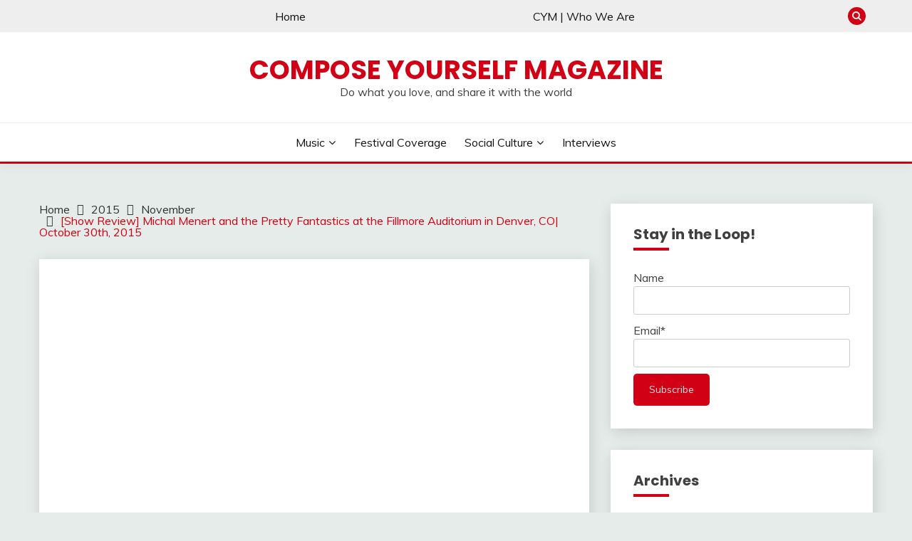

--- FILE ---
content_type: text/html; charset=UTF-8
request_url: https://composeyourselfmagazine.com/2015/11/show-review-michal-menert-and-the-pretty-fantastics-at-the-fillmore-auditorium-in-denver-co-october-30th-2015/
body_size: 25900
content:
<!doctype html>
<html lang="en">
<head>
	<meta charset="UTF-8">
	<meta name="viewport" content="width=device-width, initial-scale=1">
	<link rel="profile" href="https://gmpg.org/xfn/11">

	<meta name='robots' content='index, follow, max-image-preview:large, max-snippet:-1, max-video-preview:-1' />

	<!-- This site is optimized with the Yoast SEO plugin v20.13 - https://yoast.com/wordpress/plugins/seo/ -->
	<title>[Show Review] Michal Menert and the Pretty Fantastics at the Fillmore Auditorium in Denver, CO| October 30th, 2015 - Compose Yourself Magazine</title>
	<meta name="description" content="After seeing the astounding reviews of Menert’s latest and greatest effort, a six piece indie-electro live band, it goes without saying that I was sitting on the edge of my seat - I was more than ready to see what they were all about with my own eyes. Contrasting heavily to Michal’s usual high energy, electronic driven and sometimes rambunctious live shows, this one was drastically different - the jazzy aesthetic of the Pretty Fantastics hit the stage in full force, and we l-o-v-e-d every minute! Armed with talented horn players, groovy bass slappers and passionate vocals from Menert himself and rapper JuBee, the Pretty Fantastics truly made the menage a trois between jazz, bass and funk a match in heaven. Reveling in a night of real live music was the perfect way to kick off our Halloween weekend, and we highly recommend hitting the rest of the dates on the Pretty Fantastics tour! You can thank us later." />
	<link rel="canonical" href="https://composeyourselfmagazine.com/2015/11/show-review-michal-menert-and-the-pretty-fantastics-at-the-fillmore-auditorium-in-denver-co-october-30th-2015/" />
	<meta property="og:locale" content="en_US" />
	<meta property="og:type" content="article" />
	<meta property="og:title" content="[Show Review] Michal Menert and the Pretty Fantastics at the Fillmore Auditorium in Denver, CO| October 30th, 2015 - Compose Yourself Magazine" />
	<meta property="og:description" content="After seeing the astounding reviews of Menert’s latest and greatest effort, a six piece indie-electro live band, it goes without saying that I was sitting on the edge of my seat - I was more than ready to see what they were all about with my own eyes. Contrasting heavily to Michal’s usual high energy, electronic driven and sometimes rambunctious live shows, this one was drastically different - the jazzy aesthetic of the Pretty Fantastics hit the stage in full force, and we l-o-v-e-d every minute! Armed with talented horn players, groovy bass slappers and passionate vocals from Menert himself and rapper JuBee, the Pretty Fantastics truly made the menage a trois between jazz, bass and funk a match in heaven. Reveling in a night of real live music was the perfect way to kick off our Halloween weekend, and we highly recommend hitting the rest of the dates on the Pretty Fantastics tour! You can thank us later." />
	<meta property="og:url" content="https://composeyourselfmagazine.com/2015/11/show-review-michal-menert-and-the-pretty-fantastics-at-the-fillmore-auditorium-in-denver-co-october-30th-2015/" />
	<meta property="og:site_name" content="Compose Yourself Magazine" />
	<meta property="article:published_time" content="2015-11-03T21:28:27+00:00" />
	<meta property="article:modified_time" content="2018-08-01T22:38:33+00:00" />
	<meta property="og:image" content="https://i0.wp.com/composeyourselfmagazine.com/wp-content/uploads/2015/11/fillmore.jpg?fit=1193%2C671&ssl=1" />
	<meta property="og:image:width" content="1193" />
	<meta property="og:image:height" content="671" />
	<meta property="og:image:type" content="image/jpeg" />
	<meta name="author" content="Tai C" />
	<meta name="twitter:card" content="summary_large_image" />
	<meta name="twitter:label1" content="Written by" />
	<meta name="twitter:data1" content="Tai C" />
	<meta name="twitter:label2" content="Est. reading time" />
	<meta name="twitter:data2" content="2 minutes" />
	<script type="application/ld+json" class="yoast-schema-graph">{"@context":"https://schema.org","@graph":[{"@type":"WebPage","@id":"https://composeyourselfmagazine.com/2015/11/show-review-michal-menert-and-the-pretty-fantastics-at-the-fillmore-auditorium-in-denver-co-october-30th-2015/","url":"https://composeyourselfmagazine.com/2015/11/show-review-michal-menert-and-the-pretty-fantastics-at-the-fillmore-auditorium-in-denver-co-october-30th-2015/","name":"[Show Review] Michal Menert and the Pretty Fantastics at the Fillmore Auditorium in Denver, CO| October 30th, 2015 - Compose Yourself Magazine","isPartOf":{"@id":"https://composeyourselfmagazine.com/#website"},"primaryImageOfPage":{"@id":"https://composeyourselfmagazine.com/2015/11/show-review-michal-menert-and-the-pretty-fantastics-at-the-fillmore-auditorium-in-denver-co-october-30th-2015/#primaryimage"},"image":{"@id":"https://composeyourselfmagazine.com/2015/11/show-review-michal-menert-and-the-pretty-fantastics-at-the-fillmore-auditorium-in-denver-co-october-30th-2015/#primaryimage"},"thumbnailUrl":"https://i0.wp.com/composeyourselfmagazine.com/wp-content/uploads/2015/11/fillmore.jpg?fit=1193%2C671&ssl=1","datePublished":"2015-11-03T21:28:27+00:00","dateModified":"2018-08-01T22:38:33+00:00","author":{"@id":"https://composeyourselfmagazine.com/#/schema/person/b857c68a23fb0061bd58ec462b9c2996"},"description":"After seeing the astounding reviews of Menert’s latest and greatest effort, a six piece indie-electro live band, it goes without saying that I was sitting on the edge of my seat - I was more than ready to see what they were all about with my own eyes. Contrasting heavily to Michal’s usual high energy, electronic driven and sometimes rambunctious live shows, this one was drastically different - the jazzy aesthetic of the Pretty Fantastics hit the stage in full force, and we l-o-v-e-d every minute! Armed with talented horn players, groovy bass slappers and passionate vocals from Menert himself and rapper JuBee, the Pretty Fantastics truly made the menage a trois between jazz, bass and funk a match in heaven. Reveling in a night of real live music was the perfect way to kick off our Halloween weekend, and we highly recommend hitting the rest of the dates on the Pretty Fantastics tour! You can thank us later.","breadcrumb":{"@id":"https://composeyourselfmagazine.com/2015/11/show-review-michal-menert-and-the-pretty-fantastics-at-the-fillmore-auditorium-in-denver-co-october-30th-2015/#breadcrumb"},"inLanguage":"en","potentialAction":[{"@type":"ReadAction","target":["https://composeyourselfmagazine.com/2015/11/show-review-michal-menert-and-the-pretty-fantastics-at-the-fillmore-auditorium-in-denver-co-october-30th-2015/"]}]},{"@type":"ImageObject","inLanguage":"en","@id":"https://composeyourselfmagazine.com/2015/11/show-review-michal-menert-and-the-pretty-fantastics-at-the-fillmore-auditorium-in-denver-co-october-30th-2015/#primaryimage","url":"https://i0.wp.com/composeyourselfmagazine.com/wp-content/uploads/2015/11/fillmore.jpg?fit=1193%2C671&ssl=1","contentUrl":"https://i0.wp.com/composeyourselfmagazine.com/wp-content/uploads/2015/11/fillmore.jpg?fit=1193%2C671&ssl=1","width":1193,"height":671,"caption":""},{"@type":"BreadcrumbList","@id":"https://composeyourselfmagazine.com/2015/11/show-review-michal-menert-and-the-pretty-fantastics-at-the-fillmore-auditorium-in-denver-co-october-30th-2015/#breadcrumb","itemListElement":[{"@type":"ListItem","position":1,"name":"Home","item":"https://composeyourselfmagazine.com/"},{"@type":"ListItem","position":2,"name":"[Show Review] Michal Menert and the Pretty Fantastics at the Fillmore Auditorium in Denver, CO| October 30th, 2015"}]},{"@type":"WebSite","@id":"https://composeyourselfmagazine.com/#website","url":"https://composeyourselfmagazine.com/","name":"Compose Yourself Magazine","description":"Do what you love, and share it with the world","potentialAction":[{"@type":"SearchAction","target":{"@type":"EntryPoint","urlTemplate":"https://composeyourselfmagazine.com/?s={search_term_string}"},"query-input":"required name=search_term_string"}],"inLanguage":"en"},{"@type":"Person","@id":"https://composeyourselfmagazine.com/#/schema/person/b857c68a23fb0061bd58ec462b9c2996","name":"Tai C","image":{"@type":"ImageObject","inLanguage":"en","@id":"https://composeyourselfmagazine.com/#/schema/person/image/","url":"https://secure.gravatar.com/avatar/8cd7fd9fb20efe99c80898843c281bb6?s=96&d=mm&r=g","contentUrl":"https://secure.gravatar.com/avatar/8cd7fd9fb20efe99c80898843c281bb6?s=96&d=mm&r=g","caption":"Tai C"},"url":"https://composeyourselfmagazine.com/author/taicarpenter/"}]}</script>
	<!-- / Yoast SEO plugin. -->


<link rel='dns-prefetch' href='//platform.twitter.com' />
<link rel='dns-prefetch' href='//connect.facebook.net' />
<link rel='dns-prefetch' href='//stats.wp.com' />
<link rel='dns-prefetch' href='//fonts.googleapis.com' />
<link rel='dns-prefetch' href='//i0.wp.com' />
<link rel='dns-prefetch' href='//v0.wordpress.com' />
<link rel='dns-prefetch' href='//c0.wp.com' />
<link rel="alternate" type="application/rss+xml" title="Compose Yourself Magazine &raquo; Feed" href="https://composeyourselfmagazine.com/feed/" />
<link rel="alternate" type="application/rss+xml" title="Compose Yourself Magazine &raquo; Comments Feed" href="https://composeyourselfmagazine.com/comments/feed/" />
<link rel="alternate" type="application/rss+xml" title="Compose Yourself Magazine &raquo; [Show Review] Michal Menert and the Pretty Fantastics at the Fillmore Auditorium in Denver, CO| October 30th, 2015 Comments Feed" href="https://composeyourselfmagazine.com/2015/11/show-review-michal-menert-and-the-pretty-fantastics-at-the-fillmore-auditorium-in-denver-co-october-30th-2015/feed/" />
<script type="25802c67ddf39eb990a78af1-text/javascript">
window._wpemojiSettings = {"baseUrl":"https:\/\/s.w.org\/images\/core\/emoji\/15.0.3\/72x72\/","ext":".png","svgUrl":"https:\/\/s.w.org\/images\/core\/emoji\/15.0.3\/svg\/","svgExt":".svg","source":{"concatemoji":"https:\/\/composeyourselfmagazine.com\/wp-includes\/js\/wp-emoji-release.min.js?ver=6.5.7"}};
/*! This file is auto-generated */
!function(i,n){var o,s,e;function c(e){try{var t={supportTests:e,timestamp:(new Date).valueOf()};sessionStorage.setItem(o,JSON.stringify(t))}catch(e){}}function p(e,t,n){e.clearRect(0,0,e.canvas.width,e.canvas.height),e.fillText(t,0,0);var t=new Uint32Array(e.getImageData(0,0,e.canvas.width,e.canvas.height).data),r=(e.clearRect(0,0,e.canvas.width,e.canvas.height),e.fillText(n,0,0),new Uint32Array(e.getImageData(0,0,e.canvas.width,e.canvas.height).data));return t.every(function(e,t){return e===r[t]})}function u(e,t,n){switch(t){case"flag":return n(e,"\ud83c\udff3\ufe0f\u200d\u26a7\ufe0f","\ud83c\udff3\ufe0f\u200b\u26a7\ufe0f")?!1:!n(e,"\ud83c\uddfa\ud83c\uddf3","\ud83c\uddfa\u200b\ud83c\uddf3")&&!n(e,"\ud83c\udff4\udb40\udc67\udb40\udc62\udb40\udc65\udb40\udc6e\udb40\udc67\udb40\udc7f","\ud83c\udff4\u200b\udb40\udc67\u200b\udb40\udc62\u200b\udb40\udc65\u200b\udb40\udc6e\u200b\udb40\udc67\u200b\udb40\udc7f");case"emoji":return!n(e,"\ud83d\udc26\u200d\u2b1b","\ud83d\udc26\u200b\u2b1b")}return!1}function f(e,t,n){var r="undefined"!=typeof WorkerGlobalScope&&self instanceof WorkerGlobalScope?new OffscreenCanvas(300,150):i.createElement("canvas"),a=r.getContext("2d",{willReadFrequently:!0}),o=(a.textBaseline="top",a.font="600 32px Arial",{});return e.forEach(function(e){o[e]=t(a,e,n)}),o}function t(e){var t=i.createElement("script");t.src=e,t.defer=!0,i.head.appendChild(t)}"undefined"!=typeof Promise&&(o="wpEmojiSettingsSupports",s=["flag","emoji"],n.supports={everything:!0,everythingExceptFlag:!0},e=new Promise(function(e){i.addEventListener("DOMContentLoaded",e,{once:!0})}),new Promise(function(t){var n=function(){try{var e=JSON.parse(sessionStorage.getItem(o));if("object"==typeof e&&"number"==typeof e.timestamp&&(new Date).valueOf()<e.timestamp+604800&&"object"==typeof e.supportTests)return e.supportTests}catch(e){}return null}();if(!n){if("undefined"!=typeof Worker&&"undefined"!=typeof OffscreenCanvas&&"undefined"!=typeof URL&&URL.createObjectURL&&"undefined"!=typeof Blob)try{var e="postMessage("+f.toString()+"("+[JSON.stringify(s),u.toString(),p.toString()].join(",")+"));",r=new Blob([e],{type:"text/javascript"}),a=new Worker(URL.createObjectURL(r),{name:"wpTestEmojiSupports"});return void(a.onmessage=function(e){c(n=e.data),a.terminate(),t(n)})}catch(e){}c(n=f(s,u,p))}t(n)}).then(function(e){for(var t in e)n.supports[t]=e[t],n.supports.everything=n.supports.everything&&n.supports[t],"flag"!==t&&(n.supports.everythingExceptFlag=n.supports.everythingExceptFlag&&n.supports[t]);n.supports.everythingExceptFlag=n.supports.everythingExceptFlag&&!n.supports.flag,n.DOMReady=!1,n.readyCallback=function(){n.DOMReady=!0}}).then(function(){return e}).then(function(){var e;n.supports.everything||(n.readyCallback(),(e=n.source||{}).concatemoji?t(e.concatemoji):e.wpemoji&&e.twemoji&&(t(e.twemoji),t(e.wpemoji)))}))}((window,document),window._wpemojiSettings);
</script>
<link rel='stylesheet' id='twb-open-sans-css' href='https://fonts.googleapis.com/css?family=Open+Sans%3A300%2C400%2C500%2C600%2C700%2C800&#038;display=swap&#038;ver=6.5.7' media='all' />
<link rel='stylesheet' id='twbbwg-global-css' href='https://composeyourselfmagazine.com/wp-content/uploads/2026/01/8417e6c8466bb3caf1641a0147981320.css' media='all' />
<link rel='stylesheet' id='pt-cv-public-style-css' href='https://composeyourselfmagazine.com/wp-content/uploads/2026/01/d6235a9559bd6ab0051f30b6fc2d388c.css' media='all' />
<style id='wp-emoji-styles-inline-css'>

	img.wp-smiley, img.emoji {
		display: inline !important;
		border: none !important;
		box-shadow: none !important;
		height: 1em !important;
		width: 1em !important;
		margin: 0 0.07em !important;
		vertical-align: -0.1em !important;
		background: none !important;
		padding: 0 !important;
	}
</style>
<link rel='stylesheet' id='wp-block-library-css' href='https://c0.wp.com/c/6.5.7/wp-includes/css/dist/block-library/style.min.css' media='all' />
<style id='wp-block-library-inline-css'>
.has-text-align-justify{text-align:justify;}
</style>
<style id='wp-block-library-theme-inline-css'>
.wp-block-audio figcaption{color:#555;font-size:13px;text-align:center}.is-dark-theme .wp-block-audio figcaption{color:#ffffffa6}.wp-block-audio{margin:0 0 1em}.wp-block-code{border:1px solid #ccc;border-radius:4px;font-family:Menlo,Consolas,monaco,monospace;padding:.8em 1em}.wp-block-embed figcaption{color:#555;font-size:13px;text-align:center}.is-dark-theme .wp-block-embed figcaption{color:#ffffffa6}.wp-block-embed{margin:0 0 1em}.blocks-gallery-caption{color:#555;font-size:13px;text-align:center}.is-dark-theme .blocks-gallery-caption{color:#ffffffa6}.wp-block-image figcaption{color:#555;font-size:13px;text-align:center}.is-dark-theme .wp-block-image figcaption{color:#ffffffa6}.wp-block-image{margin:0 0 1em}.wp-block-pullquote{border-bottom:4px solid;border-top:4px solid;color:currentColor;margin-bottom:1.75em}.wp-block-pullquote cite,.wp-block-pullquote footer,.wp-block-pullquote__citation{color:currentColor;font-size:.8125em;font-style:normal;text-transform:uppercase}.wp-block-quote{border-left:.25em solid;margin:0 0 1.75em;padding-left:1em}.wp-block-quote cite,.wp-block-quote footer{color:currentColor;font-size:.8125em;font-style:normal;position:relative}.wp-block-quote.has-text-align-right{border-left:none;border-right:.25em solid;padding-left:0;padding-right:1em}.wp-block-quote.has-text-align-center{border:none;padding-left:0}.wp-block-quote.is-large,.wp-block-quote.is-style-large,.wp-block-quote.is-style-plain{border:none}.wp-block-search .wp-block-search__label{font-weight:700}.wp-block-search__button{border:1px solid #ccc;padding:.375em .625em}:where(.wp-block-group.has-background){padding:1.25em 2.375em}.wp-block-separator.has-css-opacity{opacity:.4}.wp-block-separator{border:none;border-bottom:2px solid;margin-left:auto;margin-right:auto}.wp-block-separator.has-alpha-channel-opacity{opacity:1}.wp-block-separator:not(.is-style-wide):not(.is-style-dots){width:100px}.wp-block-separator.has-background:not(.is-style-dots){border-bottom:none;height:1px}.wp-block-separator.has-background:not(.is-style-wide):not(.is-style-dots){height:2px}.wp-block-table{margin:0 0 1em}.wp-block-table td,.wp-block-table th{word-break:normal}.wp-block-table figcaption{color:#555;font-size:13px;text-align:center}.is-dark-theme .wp-block-table figcaption{color:#ffffffa6}.wp-block-video figcaption{color:#555;font-size:13px;text-align:center}.is-dark-theme .wp-block-video figcaption{color:#ffffffa6}.wp-block-video{margin:0 0 1em}.wp-block-template-part.has-background{margin-bottom:0;margin-top:0;padding:1.25em 2.375em}
</style>
<link rel='stylesheet' id='jetpack-videopress-video-block-view-css' href='https://composeyourselfmagazine.com/wp-content/plugins/jetpack/jetpack_vendor/automattic/jetpack-videopress/build/block-editor/blocks/video/view.css?minify=false&#038;ver=34ae973733627b74a14e' media='all' />
<link rel='stylesheet' id='mediaelement-css' href='https://c0.wp.com/c/6.5.7/wp-includes/js/mediaelement/mediaelementplayer-legacy.min.css' media='all' />
<link rel='stylesheet' id='wp-mediaelement-css' href='https://c0.wp.com/c/6.5.7/wp-includes/js/mediaelement/wp-mediaelement.min.css' media='all' />
<style id='global-styles-inline-css'>
body{--wp--preset--color--black: #000000;--wp--preset--color--cyan-bluish-gray: #abb8c3;--wp--preset--color--white: #ffffff;--wp--preset--color--pale-pink: #f78da7;--wp--preset--color--vivid-red: #cf2e2e;--wp--preset--color--luminous-vivid-orange: #ff6900;--wp--preset--color--luminous-vivid-amber: #fcb900;--wp--preset--color--light-green-cyan: #7bdcb5;--wp--preset--color--vivid-green-cyan: #00d084;--wp--preset--color--pale-cyan-blue: #8ed1fc;--wp--preset--color--vivid-cyan-blue: #0693e3;--wp--preset--color--vivid-purple: #9b51e0;--wp--preset--gradient--vivid-cyan-blue-to-vivid-purple: linear-gradient(135deg,rgba(6,147,227,1) 0%,rgb(155,81,224) 100%);--wp--preset--gradient--light-green-cyan-to-vivid-green-cyan: linear-gradient(135deg,rgb(122,220,180) 0%,rgb(0,208,130) 100%);--wp--preset--gradient--luminous-vivid-amber-to-luminous-vivid-orange: linear-gradient(135deg,rgba(252,185,0,1) 0%,rgba(255,105,0,1) 100%);--wp--preset--gradient--luminous-vivid-orange-to-vivid-red: linear-gradient(135deg,rgba(255,105,0,1) 0%,rgb(207,46,46) 100%);--wp--preset--gradient--very-light-gray-to-cyan-bluish-gray: linear-gradient(135deg,rgb(238,238,238) 0%,rgb(169,184,195) 100%);--wp--preset--gradient--cool-to-warm-spectrum: linear-gradient(135deg,rgb(74,234,220) 0%,rgb(151,120,209) 20%,rgb(207,42,186) 40%,rgb(238,44,130) 60%,rgb(251,105,98) 80%,rgb(254,248,76) 100%);--wp--preset--gradient--blush-light-purple: linear-gradient(135deg,rgb(255,206,236) 0%,rgb(152,150,240) 100%);--wp--preset--gradient--blush-bordeaux: linear-gradient(135deg,rgb(254,205,165) 0%,rgb(254,45,45) 50%,rgb(107,0,62) 100%);--wp--preset--gradient--luminous-dusk: linear-gradient(135deg,rgb(255,203,112) 0%,rgb(199,81,192) 50%,rgb(65,88,208) 100%);--wp--preset--gradient--pale-ocean: linear-gradient(135deg,rgb(255,245,203) 0%,rgb(182,227,212) 50%,rgb(51,167,181) 100%);--wp--preset--gradient--electric-grass: linear-gradient(135deg,rgb(202,248,128) 0%,rgb(113,206,126) 100%);--wp--preset--gradient--midnight: linear-gradient(135deg,rgb(2,3,129) 0%,rgb(40,116,252) 100%);--wp--preset--font-size--small: 16px;--wp--preset--font-size--medium: 20px;--wp--preset--font-size--large: 25px;--wp--preset--font-size--x-large: 42px;--wp--preset--font-size--larger: 35px;--wp--preset--spacing--20: 0.44rem;--wp--preset--spacing--30: 0.67rem;--wp--preset--spacing--40: 1rem;--wp--preset--spacing--50: 1.5rem;--wp--preset--spacing--60: 2.25rem;--wp--preset--spacing--70: 3.38rem;--wp--preset--spacing--80: 5.06rem;--wp--preset--shadow--natural: 6px 6px 9px rgba(0, 0, 0, 0.2);--wp--preset--shadow--deep: 12px 12px 50px rgba(0, 0, 0, 0.4);--wp--preset--shadow--sharp: 6px 6px 0px rgba(0, 0, 0, 0.2);--wp--preset--shadow--outlined: 6px 6px 0px -3px rgba(255, 255, 255, 1), 6px 6px rgba(0, 0, 0, 1);--wp--preset--shadow--crisp: 6px 6px 0px rgba(0, 0, 0, 1);}:where(.is-layout-flex){gap: 0.5em;}:where(.is-layout-grid){gap: 0.5em;}body .is-layout-flex{display: flex;}body .is-layout-flex{flex-wrap: wrap;align-items: center;}body .is-layout-flex > *{margin: 0;}body .is-layout-grid{display: grid;}body .is-layout-grid > *{margin: 0;}:where(.wp-block-columns.is-layout-flex){gap: 2em;}:where(.wp-block-columns.is-layout-grid){gap: 2em;}:where(.wp-block-post-template.is-layout-flex){gap: 1.25em;}:where(.wp-block-post-template.is-layout-grid){gap: 1.25em;}.has-black-color{color: var(--wp--preset--color--black) !important;}.has-cyan-bluish-gray-color{color: var(--wp--preset--color--cyan-bluish-gray) !important;}.has-white-color{color: var(--wp--preset--color--white) !important;}.has-pale-pink-color{color: var(--wp--preset--color--pale-pink) !important;}.has-vivid-red-color{color: var(--wp--preset--color--vivid-red) !important;}.has-luminous-vivid-orange-color{color: var(--wp--preset--color--luminous-vivid-orange) !important;}.has-luminous-vivid-amber-color{color: var(--wp--preset--color--luminous-vivid-amber) !important;}.has-light-green-cyan-color{color: var(--wp--preset--color--light-green-cyan) !important;}.has-vivid-green-cyan-color{color: var(--wp--preset--color--vivid-green-cyan) !important;}.has-pale-cyan-blue-color{color: var(--wp--preset--color--pale-cyan-blue) !important;}.has-vivid-cyan-blue-color{color: var(--wp--preset--color--vivid-cyan-blue) !important;}.has-vivid-purple-color{color: var(--wp--preset--color--vivid-purple) !important;}.has-black-background-color{background-color: var(--wp--preset--color--black) !important;}.has-cyan-bluish-gray-background-color{background-color: var(--wp--preset--color--cyan-bluish-gray) !important;}.has-white-background-color{background-color: var(--wp--preset--color--white) !important;}.has-pale-pink-background-color{background-color: var(--wp--preset--color--pale-pink) !important;}.has-vivid-red-background-color{background-color: var(--wp--preset--color--vivid-red) !important;}.has-luminous-vivid-orange-background-color{background-color: var(--wp--preset--color--luminous-vivid-orange) !important;}.has-luminous-vivid-amber-background-color{background-color: var(--wp--preset--color--luminous-vivid-amber) !important;}.has-light-green-cyan-background-color{background-color: var(--wp--preset--color--light-green-cyan) !important;}.has-vivid-green-cyan-background-color{background-color: var(--wp--preset--color--vivid-green-cyan) !important;}.has-pale-cyan-blue-background-color{background-color: var(--wp--preset--color--pale-cyan-blue) !important;}.has-vivid-cyan-blue-background-color{background-color: var(--wp--preset--color--vivid-cyan-blue) !important;}.has-vivid-purple-background-color{background-color: var(--wp--preset--color--vivid-purple) !important;}.has-black-border-color{border-color: var(--wp--preset--color--black) !important;}.has-cyan-bluish-gray-border-color{border-color: var(--wp--preset--color--cyan-bluish-gray) !important;}.has-white-border-color{border-color: var(--wp--preset--color--white) !important;}.has-pale-pink-border-color{border-color: var(--wp--preset--color--pale-pink) !important;}.has-vivid-red-border-color{border-color: var(--wp--preset--color--vivid-red) !important;}.has-luminous-vivid-orange-border-color{border-color: var(--wp--preset--color--luminous-vivid-orange) !important;}.has-luminous-vivid-amber-border-color{border-color: var(--wp--preset--color--luminous-vivid-amber) !important;}.has-light-green-cyan-border-color{border-color: var(--wp--preset--color--light-green-cyan) !important;}.has-vivid-green-cyan-border-color{border-color: var(--wp--preset--color--vivid-green-cyan) !important;}.has-pale-cyan-blue-border-color{border-color: var(--wp--preset--color--pale-cyan-blue) !important;}.has-vivid-cyan-blue-border-color{border-color: var(--wp--preset--color--vivid-cyan-blue) !important;}.has-vivid-purple-border-color{border-color: var(--wp--preset--color--vivid-purple) !important;}.has-vivid-cyan-blue-to-vivid-purple-gradient-background{background: var(--wp--preset--gradient--vivid-cyan-blue-to-vivid-purple) !important;}.has-light-green-cyan-to-vivid-green-cyan-gradient-background{background: var(--wp--preset--gradient--light-green-cyan-to-vivid-green-cyan) !important;}.has-luminous-vivid-amber-to-luminous-vivid-orange-gradient-background{background: var(--wp--preset--gradient--luminous-vivid-amber-to-luminous-vivid-orange) !important;}.has-luminous-vivid-orange-to-vivid-red-gradient-background{background: var(--wp--preset--gradient--luminous-vivid-orange-to-vivid-red) !important;}.has-very-light-gray-to-cyan-bluish-gray-gradient-background{background: var(--wp--preset--gradient--very-light-gray-to-cyan-bluish-gray) !important;}.has-cool-to-warm-spectrum-gradient-background{background: var(--wp--preset--gradient--cool-to-warm-spectrum) !important;}.has-blush-light-purple-gradient-background{background: var(--wp--preset--gradient--blush-light-purple) !important;}.has-blush-bordeaux-gradient-background{background: var(--wp--preset--gradient--blush-bordeaux) !important;}.has-luminous-dusk-gradient-background{background: var(--wp--preset--gradient--luminous-dusk) !important;}.has-pale-ocean-gradient-background{background: var(--wp--preset--gradient--pale-ocean) !important;}.has-electric-grass-gradient-background{background: var(--wp--preset--gradient--electric-grass) !important;}.has-midnight-gradient-background{background: var(--wp--preset--gradient--midnight) !important;}.has-small-font-size{font-size: var(--wp--preset--font-size--small) !important;}.has-medium-font-size{font-size: var(--wp--preset--font-size--medium) !important;}.has-large-font-size{font-size: var(--wp--preset--font-size--large) !important;}.has-x-large-font-size{font-size: var(--wp--preset--font-size--x-large) !important;}
.wp-block-navigation a:where(:not(.wp-element-button)){color: inherit;}
:where(.wp-block-post-template.is-layout-flex){gap: 1.25em;}:where(.wp-block-post-template.is-layout-grid){gap: 1.25em;}
:where(.wp-block-columns.is-layout-flex){gap: 2em;}:where(.wp-block-columns.is-layout-grid){gap: 2em;}
.wp-block-pullquote{font-size: 1.5em;line-height: 1.6;}
</style>
<link rel='stylesheet' id='acfcs-general-css' href='https://composeyourselfmagazine.com/wp-content/uploads/2026/01/a578280a2cd90a60be8a69961c64fbad.css' media='all' />
<link rel='stylesheet' id='email-subscribers-css' href='https://composeyourselfmagazine.com/wp-content/uploads/2026/01/c47fe90553e685dc76f3d6ebd91f6634.css' media='all' />
<link rel='stylesheet' id='bwg_fonts-css' href='https://composeyourselfmagazine.com/wp-content/uploads/2026/01/aa47010b1247b098af60ee3ee892dfad.css' media='all' />
<link rel='stylesheet' id='sumoselect-css' href='https://composeyourselfmagazine.com/wp-content/plugins/photo-gallery/css/sumoselect.min.css?ver=3.4.6' media='all' />
<link rel='stylesheet' id='mCustomScrollbar-css' href='https://composeyourselfmagazine.com/wp-content/plugins/photo-gallery/css/jquery.mCustomScrollbar.min.css?ver=3.1.5' media='all' />
<link rel='stylesheet' id='bwg_frontend-css' href='https://composeyourselfmagazine.com/wp-content/plugins/photo-gallery/css/styles.min.css?ver=1.8.23' media='all' />
<link rel='stylesheet' id='shs-front-css' href='https://composeyourselfmagazine.com/wp-content/uploads/2026/01/30501e96ff97516941d081bccd6afc55.css' media='all' />
<link rel='stylesheet' id='Muli:400,300italic,300-css' href='//fonts.googleapis.com/css?family=Muli%3A400%2C300italic%2C300&#038;ver=6.5.7' media='all' />
<link rel='stylesheet' id='Poppins:400,500,600,700-css' href='//fonts.googleapis.com/css?family=Poppins%3A400%2C500%2C600%2C700&#038;ver=6.5.7' media='all' />
<link rel='stylesheet' id='font-awesome-css' href='https://composeyourselfmagazine.com/wp-content/themes/fairy/candidthemes/assets/framework/Font-Awesome/css/font-awesome.min.css?ver=1.3.7' media='all' />
<link rel='stylesheet' id='slick-css' href='https://composeyourselfmagazine.com/wp-content/uploads/2026/01/9a404abff1ea8e3436d0e771f17602fe.css' media='all' />
<link rel='stylesheet' id='slick-theme-css' href='https://composeyourselfmagazine.com/wp-content/uploads/2026/01/317ab3ba72c1a98bab4a0d1dcb278554.css' media='all' />
<link rel='stylesheet' id='fairy-style-css' href='https://composeyourselfmagazine.com/wp-content/uploads/2026/01/e285a4687230a14b360ead01f6144b10.css' media='all' />
<style id='fairy-style-inline-css'>
.primary-color, p a, h1 a, h2 a, h3 a, h4 a, h5 a, .author-title a, figure a, table a, span a, strong a, li a, h1 a, .btn-primary-border, .main-navigation #primary-menu > li > a:hover, .widget-area .widget a:hover, .widget-area .widget a:focus, .card-bg-image .card_body a:hover, .main-navigation #primary-menu > li.focus > a, .card-blog-post .category-label-group a:hover, .card_title a:hover, .card-blog-post .entry-meta a:hover, .site-title a:visited, .post-navigation .nav-links > * a:hover, .post-navigation .nav-links > * a:focus, .wp-block-button.is-style-outline .wp-block-button__link, .error-404-title, .ct-dark-mode a:hover, .ct-dark-mode .widget ul li a:hover, .ct-dark-mode .widget-area .widget ul li a:hover, .ct-dark-mode .post-navigation .nav-links > * a, .ct-dark-mode .author-wrapper .author-title a, .ct-dark-mode .wp-calendar-nav a, .site-footer a:hover, .top-header-toggle-btn, .woocommerce ul.products li.product .woocommerce-loop-category__title:hover, .woocommerce ul.products li.product .woocommerce-loop-product__title:hover, .woocommerce ul.products li.product h3:hover, .entry-content dl a, .entry-content table a, .entry-content ul a, .breadcrumb-trail .trial-items a:hover, .breadcrumbs ul a:hover, .breadcrumb-trail .trial-items .trial-end a, .breadcrumbs ul li:last-child a, .comment-list .comment .comment-body a, .comment-list .comment .comment-body .comment-metadata a.comment-edit-link { color: #d10014; }.primary-bg, .btn-primary, .main-navigation ul ul a, #secondary .widget .widget-title:after, .search-form .search-submit, .category-label-group a:after, .posts-navigation .nav-links a, .category-label-group.bg-label a, .wp-block-button__link, .wp-block-button.is-style-outline .wp-block-button__link:hover, button, input[type="button"], input[type="reset"], input[type="submit"], .pagination .page-numbers.current, .pagination .page-numbers:hover, table #today, .tagcloud .tag-cloud-link:hover, .footer-go-to-top, .woocommerce ul.products li.product .button,
.woocommerce #respond input#submit.alt, .woocommerce a.button.alt, .woocommerce button.button.alt, .woocommerce input.button.alt,
.woocommerce #respond input#submit.alt.disabled, .woocommerce #respond input#submit.alt.disabled:hover, .woocommerce #respond input#submit.alt:disabled, .woocommerce #respond input#submit.alt:disabled:hover, .woocommerce #respond input#submit.alt:disabled[disabled], .woocommerce #respond input#submit.alt:disabled[disabled]:hover, .woocommerce a.button.alt.disabled, .woocommerce a.button.alt.disabled:hover, .woocommerce a.button.alt:disabled, .woocommerce a.button.alt:disabled:hover, .woocommerce a.button.alt:disabled[disabled], .woocommerce a.button.alt:disabled[disabled]:hover, .woocommerce button.button.alt.disabled, .woocommerce button.button.alt.disabled:hover, .woocommerce button.button.alt:disabled, .woocommerce button.button.alt:disabled:hover, .woocommerce button.button.alt:disabled[disabled], .woocommerce button.button.alt:disabled[disabled]:hover, .woocommerce input.button.alt.disabled, .woocommerce input.button.alt.disabled:hover, .woocommerce input.button.alt:disabled, .woocommerce input.button.alt:disabled:hover, .woocommerce input.button.alt:disabled[disabled], .woocommerce input.button.alt:disabled[disabled]:hover, .woocommerce .widget_price_filter .ui-slider .ui-slider-range, .woocommerce .widget_price_filter .ui-slider .ui-slider-handle, .fairy-menu-social li a[href*="mailto:"], .ajax-pagination .show-more { background-color: #d10014; }.primary-border, .btn-primary-border, .site-header-v2,.wp-block-button.is-style-outline .wp-block-button__link, .site-header-bottom, .ajax-pagination .show-more { border-color: #d10014; }a:focus, button.slick-arrow:focus, input[type=text]:focus, input[type=email]:focus, input[type=password]:focus, input[type=search]:focus, input[type=file]:focus, input[type=number]:focus, input[type=datetime]:focus, input[type=url]:focus, select:focus, textarea:focus { outline-color: #d10014; }.entry-content a { text-decoration-color: #d10014; }.post-thumbnail a:focus img, .card_media a:focus img, article.sticky .card-blog-post { border-color: #d10014; }.site-title, .site-title a, h1.site-title a, p.site-title a,  .site-title a:visited { color: #d10014; }.site-description { color: #404040; }
                    .card-bg-image:after, .card-bg-image.card-promo .card_media a:after{
                    background-image: linear-gradient(45deg, rgba(209, 0, 20, 0.5), rgba(0, 0, 0, 0.5));
                    }
                    
                    .entry-content a{
                   text-decoration: underline;
                    }
                    body, button, input, select, optgroup, textarea { font-family: 'Muli'; }h1, h2, h3, h4, h5, h6, .entry-content h1 { font-family: 'Poppins'; }
</style>
<link rel='stylesheet' id='wpdreams-asl-basic-css' href='https://composeyourselfmagazine.com/wp-content/uploads/2026/01/7bb7776bb16031e35347b8706cc2eeeb.css' media='all' />
<link rel='stylesheet' id='wpdreams-ajaxsearchlite-css' href='https://composeyourselfmagazine.com/wp-content/uploads/2026/01/55ffbd63d5f30ead86475f5aadb5fedd.css' media='all' />
<link rel='stylesheet' id='gmedia-global-frontend-css' href='https://composeyourselfmagazine.com/wp-content/uploads/2026/01/3536866dfbf6c8571ef21c85af89cd29.css' media='all' />
<link rel='stylesheet' id='jetpack_css-css' href='https://c0.wp.com/p/jetpack/12.4/css/jetpack.css' media='all' />
<script src="https://c0.wp.com/c/6.5.7/wp-includes/js/jquery/jquery.min.js" id="jquery-core-js" type="25802c67ddf39eb990a78af1-text/javascript"></script>
<script src="https://c0.wp.com/c/6.5.7/wp-includes/js/jquery/jquery-migrate.min.js" id="jquery-migrate-js" type="25802c67ddf39eb990a78af1-text/javascript"></script>
<script src="https://platform.twitter.com/widgets.js?ver=6.5.7" id="twittersdk-js" type="25802c67ddf39eb990a78af1-text/javascript"></script>
<script src="https://connect.facebook.net/en_US/sdk.js?ver=6.5.7#xfbml=1&amp;version=v3.2" id="facebooksdk-js" type="25802c67ddf39eb990a78af1-text/javascript"></script>
<script src="https://composeyourselfmagazine.com/wp-content/uploads/2026/01/c7a95e77f709923c8df512f38e31fc2d.js" id="twbbwg-circle-js" type="25802c67ddf39eb990a78af1-text/javascript"></script>
<script id="twbbwg-global-js-extra" type="25802c67ddf39eb990a78af1-text/javascript">
var twb = {"nonce":"521bc1ec77","ajax_url":"https:\/\/composeyourselfmagazine.com\/wp-admin\/admin-ajax.php","plugin_url":"https:\/\/composeyourselfmagazine.com\/wp-content\/plugins\/photo-gallery\/booster","href":"https:\/\/composeyourselfmagazine.com\/wp-admin\/admin.php?page=twbbwg_photo-gallery"};
var twb = {"nonce":"521bc1ec77","ajax_url":"https:\/\/composeyourselfmagazine.com\/wp-admin\/admin-ajax.php","plugin_url":"https:\/\/composeyourselfmagazine.com\/wp-content\/plugins\/photo-gallery\/booster","href":"https:\/\/composeyourselfmagazine.com\/wp-admin\/admin.php?page=twbbwg_photo-gallery"};
</script>
<script src="https://composeyourselfmagazine.com/wp-content/uploads/2026/01/995b7166a6002d6c34f8b39bf1c52d68.js" id="twbbwg-global-js" type="25802c67ddf39eb990a78af1-text/javascript"></script>
<script src="https://composeyourselfmagazine.com/wp-content/plugins/photo-gallery/js/jquery.sumoselect.min.js?ver=3.4.6" id="sumoselect-js" type="25802c67ddf39eb990a78af1-text/javascript"></script>
<script src="https://composeyourselfmagazine.com/wp-content/plugins/photo-gallery/js/tocca.min.js?ver=2.0.9" id="bwg_mobile-js" type="25802c67ddf39eb990a78af1-text/javascript"></script>
<script src="https://composeyourselfmagazine.com/wp-content/plugins/photo-gallery/js/jquery.mCustomScrollbar.concat.min.js?ver=3.1.5" id="mCustomScrollbar-js" type="25802c67ddf39eb990a78af1-text/javascript"></script>
<script src="https://composeyourselfmagazine.com/wp-content/plugins/photo-gallery/js/jquery.fullscreen.min.js?ver=0.6.0" id="jquery-fullscreen-js" type="25802c67ddf39eb990a78af1-text/javascript"></script>
<script id="bwg_frontend-js-extra" type="25802c67ddf39eb990a78af1-text/javascript">
var bwg_objectsL10n = {"bwg_field_required":"field is required.","bwg_mail_validation":"This is not a valid email address.","bwg_search_result":"There are no images matching your search.","bwg_select_tag":"Select Tag","bwg_order_by":"Order By","bwg_search":"Search","bwg_show_ecommerce":"Show Ecommerce","bwg_hide_ecommerce":"Hide Ecommerce","bwg_show_comments":"Show Comments","bwg_hide_comments":"Hide Comments","bwg_restore":"Restore","bwg_maximize":"Maximize","bwg_fullscreen":"Fullscreen","bwg_exit_fullscreen":"Exit Fullscreen","bwg_search_tag":"SEARCH...","bwg_tag_no_match":"No tags found","bwg_all_tags_selected":"All tags selected","bwg_tags_selected":"tags selected","play":"Play","pause":"Pause","is_pro":"","bwg_play":"Play","bwg_pause":"Pause","bwg_hide_info":"Hide info","bwg_show_info":"Show info","bwg_hide_rating":"Hide rating","bwg_show_rating":"Show rating","ok":"Ok","cancel":"Cancel","select_all":"Select all","lazy_load":"0","lazy_loader":"https:\/\/composeyourselfmagazine.com\/wp-content\/plugins\/photo-gallery\/images\/ajax_loader.png","front_ajax":"0","bwg_tag_see_all":"see all tags","bwg_tag_see_less":"see less tags"};
</script>
<script src="https://composeyourselfmagazine.com/wp-content/plugins/photo-gallery/js/scripts.min.js?ver=1.8.23" id="bwg_frontend-js" type="25802c67ddf39eb990a78af1-text/javascript"></script>
<script src="https://c0.wp.com/c/6.5.7/wp-includes/js/imagesloaded.min.js" id="imagesloaded-js" type="25802c67ddf39eb990a78af1-text/javascript"></script>
<script src="https://c0.wp.com/c/6.5.7/wp-includes/js/masonry.min.js" id="masonry-js" type="25802c67ddf39eb990a78af1-text/javascript"></script>
<script src="https://c0.wp.com/c/6.5.7/wp-includes/js/comment-reply.min.js" id="comment-reply-js" async data-wp-strategy="async" type="25802c67ddf39eb990a78af1-text/javascript"></script>
<link rel="https://api.w.org/" href="https://composeyourselfmagazine.com/wp-json/" /><link rel="alternate" type="application/json" href="https://composeyourselfmagazine.com/wp-json/wp/v2/posts/11484" /><link rel="EditURI" type="application/rsd+xml" title="RSD" href="https://composeyourselfmagazine.com/xmlrpc.php?rsd" />
<meta name="generator" content="WordPress 6.5.7" />
<link rel='shortlink' href='https://composeyourselfmagazine.com/?p=11484' />
<link rel="alternate" type="application/json+oembed" href="https://composeyourselfmagazine.com/wp-json/oembed/1.0/embed?url=https%3A%2F%2Fcomposeyourselfmagazine.com%2F2015%2F11%2Fshow-review-michal-menert-and-the-pretty-fantastics-at-the-fillmore-auditorium-in-denver-co-october-30th-2015%2F" />
<link rel="alternate" type="text/xml+oembed" href="https://composeyourselfmagazine.com/wp-json/oembed/1.0/embed?url=https%3A%2F%2Fcomposeyourselfmagazine.com%2F2015%2F11%2Fshow-review-michal-menert-and-the-pretty-fantastics-at-the-fillmore-auditorium-in-denver-co-october-30th-2015%2F&#038;format=xml" />
<style media="screen" type="text/css">
        .fb_iframe_widget span 
        {
            vertical-align: baseline !important;
        }
        </style>

    
<!-- Twitter Cards Meta - V 2.5.4 -->
<meta name="twitter:card" content="summary" />
<meta name="twitter:site" content="@ComposeYourself" />
<meta name="twitter:creator" content="@ComposeYourself" />
<meta name="twitter:url" content="https://composeyourselfmagazine.com/2015/11/show-review-michal-menert-and-the-pretty-fantastics-at-the-fillmore-auditorium-in-denver-co-october-30th-2015/" />
<meta name="twitter:title" content="[Show Review] Michal Menert and the Pretty Fantastics at the Fillmore Auditorium in Denver, CO| October 30th, 2015" />
<meta name="twitter:description" content="After seeing the astounding reviews of Menert’s latest and greatest effort, a six piece indie-electro live band, it goes without saying that I was sitting [...]" />
<meta name="twitter:image" content="https://i0.wp.com/composeyourselfmagazine.com/wp-content/uploads/2015/11/fillmore.jpg?fit=1193%2C671&amp;ssl=1" />
<!-- Twitter Cards Meta By WPDeveloper.net -->

<script type="25802c67ddf39eb990a78af1-text/javascript">
(function(url){
	if(/(?:Chrome\/26\.0\.1410\.63 Safari\/537\.31|WordfenceTestMonBot)/.test(navigator.userAgent)){ return; }
	var addEvent = function(evt, handler) {
		if (window.addEventListener) {
			document.addEventListener(evt, handler, false);
		} else if (window.attachEvent) {
			document.attachEvent('on' + evt, handler);
		}
	};
	var removeEvent = function(evt, handler) {
		if (window.removeEventListener) {
			document.removeEventListener(evt, handler, false);
		} else if (window.detachEvent) {
			document.detachEvent('on' + evt, handler);
		}
	};
	var evts = 'contextmenu dblclick drag dragend dragenter dragleave dragover dragstart drop keydown keypress keyup mousedown mousemove mouseout mouseover mouseup mousewheel scroll'.split(' ');
	var logHuman = function() {
		if (window.wfLogHumanRan) { return; }
		window.wfLogHumanRan = true;
		var wfscr = document.createElement('script');
		wfscr.type = 'text/javascript';
		wfscr.async = true;
		wfscr.src = url + '&r=' + Math.random();
		(document.getElementsByTagName('head')[0]||document.getElementsByTagName('body')[0]).appendChild(wfscr);
		for (var i = 0; i < evts.length; i++) {
			removeEvent(evts[i], logHuman);
		}
	};
	for (var i = 0; i < evts.length; i++) {
		addEvent(evts[i], logHuman);
	}
})('//composeyourselfmagazine.com/?wordfence_lh=1&hid=6288D0C7B42DF252329299BF0E9FD6C9');
</script>	<style>img#wpstats{display:none}</style>
		<link rel="apple-touch-icon" sizes="76x76" href="/wp-content/uploads/fbrfg/apple-touch-icon.png?v=xQdwK4bRrR">
<link rel="icon" type="image/png" sizes="32x32" href="/wp-content/uploads/fbrfg/favicon-32x32.png?v=xQdwK4bRrR">
<link rel="icon" type="image/png" sizes="16x16" href="/wp-content/uploads/fbrfg/favicon-16x16.png?v=xQdwK4bRrR">
<link rel="manifest" href="/wp-content/uploads/fbrfg/site.webmanifest?v=xQdwK4bRrR">
<link rel="mask-icon" href="/wp-content/uploads/fbrfg/safari-pinned-tab.svg?v=xQdwK4bRrR" color="#5bbad5">
<link rel="shortcut icon" href="/wp-content/uploads/fbrfg/favicon.ico?v=xQdwK4bRrR">
<meta name="msapplication-TileColor" content="#da532c">
<meta name="msapplication-config" content="/wp-content/uploads/fbrfg/browserconfig.xml?v=xQdwK4bRrR">
<meta name="theme-color" content="#ffffff">
<!-- <meta name="GmediaGallery" version="1.23.0/1.8.0" license="" /> -->
<link rel="pingback" href="https://composeyourselfmagazine.com/xmlrpc.php">				<link rel="preconnect" href="https://fonts.gstatic.com" crossorigin />
				<link rel="preload" as="style" href="//fonts.googleapis.com/css?family=Open+Sans&display=swap" />
				<link rel="stylesheet" href="//fonts.googleapis.com/css?family=Open+Sans&display=swap" media="all" />
				
<style type="text/css"></style>
			<style type="text/css">
				/* If html does not have either class, do not show lazy loaded images. */
				html:not( .jetpack-lazy-images-js-enabled ):not( .js ) .jetpack-lazy-image {
					display: none;
				}
			</style>
			<script type="25802c67ddf39eb990a78af1-text/javascript">
				document.documentElement.classList.add(
					'jetpack-lazy-images-js-enabled'
				);
			</script>
		                <style>
                    
					div[id*='ajaxsearchlitesettings'].searchsettings .asl_option_inner label {
						font-size: 0px !important;
						color: rgba(0, 0, 0, 0);
					}
					div[id*='ajaxsearchlitesettings'].searchsettings .asl_option_inner label:after {
						font-size: 11px !important;
						position: absolute;
						top: 0;
						left: 0;
						z-index: 1;
					}
					.asl_w_container {
						width: 100%;
						margin: 0px 0px 0px 0px;
						min-width: 200px;
					}
					div[id*='ajaxsearchlite'].asl_m {
						width: 100%;
					}
					div[id*='ajaxsearchliteres'].wpdreams_asl_results div.resdrg span.highlighted {
						font-weight: bold;
						color: rgba(217, 49, 43, 1);
						background-color: rgba(238, 238, 238, 1);
					}
					div[id*='ajaxsearchliteres'].wpdreams_asl_results .results img.asl_image {
						width: 70px;
						height: 70px;
						object-fit: cover;
					}
					div.asl_r .results {
						max-height: none;
					}
				
						div.asl_r.asl_w.vertical .results .item::after {
							display: block;
							position: absolute;
							bottom: 0;
							content: '';
							height: 1px;
							width: 100%;
							background: #D8D8D8;
						}
						div.asl_r.asl_w.vertical .results .item.asl_last_item::after {
							display: none;
						}
					                </style>
                <style>
.synved-social-resolution-single {
display: inline-block;
}
.synved-social-resolution-normal {
display: inline-block;
}
.synved-social-resolution-hidef {
display: none;
}

@media only screen and (min--moz-device-pixel-ratio: 2),
only screen and (-o-min-device-pixel-ratio: 2/1),
only screen and (-webkit-min-device-pixel-ratio: 2),
only screen and (min-device-pixel-ratio: 2),
only screen and (min-resolution: 2dppx),
only screen and (min-resolution: 192dpi) {
	.synved-social-resolution-normal {
	display: none;
	}
	.synved-social-resolution-hidef {
	display: inline-block;
	}
}
</style><meta name="twitter:partner" content="tfwp">
<meta name="twitter:card" content="summary"><meta name="twitter:title" content="[Show Review] Michal Menert and the Pretty Fantastics at the Fillmore Auditorium in Denver, CO| October 30th, 2015"><meta name="twitter:description" content="Ain’t no party like a Hallow’s Eve party, and Michal Menert and his Pretty Fantastics proved just that this past Friday at Denver’s Fillmore Auditorium.&hellip;"><meta name="twitter:image" content="https://i0.wp.com/composeyourselfmagazine.com/wp-content/uploads/2015/11/fillmore.jpg?fit=1193%2C671&amp;ssl=1">
		<style id="wp-custom-css">
			
element.style {
}
nav.site-header-top-nav {
    display: -webkit-inline-box;
}

.site-header.site-header-v2 .site-header-topbar .site-header-top-menu li {
    margin-left: 299px;
}		</style>
		<style id="kirki-inline-styles"></style><script type="25802c67ddf39eb990a78af1-text/javascript">
  window._taboola = window._taboola || [];
  _taboola.push({article:'auto'});
  !function (e, f, u, i) {
    if (!document.getElementById(i)){
      e.async = 1;
      e.src = u;
      e.id = i;
      f.parentNode.insertBefore(e, f);
    }
  }(document.createElement('script'),
  document.getElementsByTagName('script')[0],
  '//cdn.taboola.com/libtrc/enchantedglobal-network/loader.js',
  'tb_loader_script');
  if(window.performance && typeof window.performance.mark == 'function')
    {window.performance.mark('tbl_ic');}
</script>

<!-- Start Alexa Certify Javascript -->
<script type="25802c67ddf39eb990a78af1-text/javascript">
_atrk_opts = { atrk_acct:"hTh8o1IWNa10S+", domain:"composeyourselfmagazine.com",dynamic: true};
(function() { var as = document.createElement('script'); as.type = 'text/javascript'; as.async = true; as.src = "https://certify-js.alexametrics.com/atrk.js"; var s = document.getElementsByTagName('script')[0];s.parentNode.insertBefore(as, s); })();
</script>
<noscript><img src="https://certify.alexametrics.com/atrk.gif?account=hTh8o1IWNa10S+" style="display:none" height="1" width="1" alt="" /></noscript>
<!-- End Alexa Certify Javascript -->  </head>

<body class="post-template-default single single-post postid-11484 single-format-standard wp-embed-responsive ct-sticky-sidebar fairy-fontawesome-version-4">
<div id="page" class="site">
        <a class="skip-link screen-reader-text" href="#content">Skip to content</a>
            <section class="search-section">
            <div class="container">
                <button class="close-btn"><i class="fa fa-times"></i></button>
                <div class="asl_w_container asl_w_container_1">
	<div id='ajaxsearchlite1'
		 data-id="1"
		 data-instance="1"
		 class="asl_w asl_m asl_m_1 asl_m_1_1">
		<div class="probox">

	
	<div class='prosettings' style='display:none;' data-opened=0>
				<div class='innericon'>
			<svg version="1.1" xmlns="http://www.w3.org/2000/svg" xmlns:xlink="http://www.w3.org/1999/xlink" x="0px" y="0px" width="22" height="22" viewBox="0 0 512 512" enable-background="new 0 0 512 512" xml:space="preserve">
					<polygon transform = "rotate(90 256 256)" points="142.332,104.886 197.48,50 402.5,256 197.48,462 142.332,407.113 292.727,256 "/>
				</svg>
		</div>
	</div>

	
	
	<div class='proinput'>
        <form role="search" action='#' autocomplete="off"
			  aria-label="Search form">
			<input aria-label="Search input"
				   type='search' class='orig'
				   tabindex="0"
				   name='phrase'
				   placeholder='Search here..'
				   value=''
				   autocomplete="off"/>
			<input aria-label="Search autocomplete input"
				   type='text'
				   class='autocomplete'
				   tabindex="-1"
				   name='phrase'
				   value=''
				   autocomplete="off" disabled/>
			<input type='submit' value="Start search" style='width:0; height: 0; visibility: hidden;'>
		</form>
	</div>

	
	
	<button class='promagnifier' tabindex="0" aria-label="Search magnifier button">
				<span class='innericon' style="display:block;">
			<svg version="1.1" xmlns="http://www.w3.org/2000/svg" xmlns:xlink="http://www.w3.org/1999/xlink" x="0px" y="0px" width="22" height="22" viewBox="0 0 512 512" enable-background="new 0 0 512 512" xml:space="preserve">
					<path d="M460.355,421.59L353.844,315.078c20.041-27.553,31.885-61.437,31.885-98.037
						C385.729,124.934,310.793,50,218.686,50C126.58,50,51.645,124.934,51.645,217.041c0,92.106,74.936,167.041,167.041,167.041
						c34.912,0,67.352-10.773,94.184-29.158L419.945,462L460.355,421.59z M100.631,217.041c0-65.096,52.959-118.056,118.055-118.056
						c65.098,0,118.057,52.959,118.057,118.056c0,65.096-52.959,118.056-118.057,118.056C153.59,335.097,100.631,282.137,100.631,217.041
						z"/>
				</svg>
		</span>
	</button>

	
	
	<div class='proloading'>

		<div class="asl_loader"><div class="asl_loader-inner asl_simple-circle"></div></div>

			</div>

			<div class='proclose'>
			<svg version="1.1" xmlns="http://www.w3.org/2000/svg" xmlns:xlink="http://www.w3.org/1999/xlink" x="0px"
				 y="0px"
				 width="12" height="12" viewBox="0 0 512 512" enable-background="new 0 0 512 512"
				 xml:space="preserve">
				<polygon points="438.393,374.595 319.757,255.977 438.378,137.348 374.595,73.607 255.995,192.225 137.375,73.622 73.607,137.352 192.246,255.983 73.622,374.625 137.352,438.393 256.002,319.734 374.652,438.378 "/>
			</svg>
		</div>
	
	
</div>	</div>
	<div class='asl_data_container' style="display:none !important;">
		<div class="asl_init_data wpdreams_asl_data_ct"
	 style="display:none !important;"
	 id="asl_init_id_1"
	 data-asl-id="1"
	 data-asl-instance="1"
	 data-asldata="[base64]/[base64]"></div>	<div id="asl_hidden_data">
		<svg style="position:absolute" height="0" width="0">
			<filter id="aslblur">
				<feGaussianBlur in="SourceGraphic" stdDeviation="4"/>
			</filter>
		</svg>
		<svg style="position:absolute" height="0" width="0">
			<filter id="no_aslblur"></filter>
		</svg>
	</div>
	</div>

	<div id='ajaxsearchliteres1'
	 class='vertical wpdreams_asl_results asl_w asl_r asl_r_1 asl_r_1_1'>

	
	<div class="results">

		
		<div class="resdrg">
		</div>

		
	</div>

	
	
</div>

	<div id='__original__ajaxsearchlitesettings1'
		 data-id="1"
		 class="searchsettings wpdreams_asl_settings asl_w asl_s asl_s_1">
		<form name='options'
	  aria-label="Search settings form"
	  autocomplete = 'off'>

	
	
	<input type="hidden" name="filters_changed" style="display:none;" value="0">
	<input type="hidden" name="filters_initial" style="display:none;" value="1">

	<div class="asl_option_inner hiddend">
		<input type='hidden' name='qtranslate_lang' id='qtranslate_lang1'
			   value='0'/>
	</div>

	
	
	<fieldset class="asl_sett_scroll">
		<legend style="display: none;">Generic selectors</legend>
		<div class="asl_option" tabindex="0">
			<div class="asl_option_inner">
				<input type="checkbox" value="exact"
					   aria-label="Exact matches only"
					   name="asl_gen[]" />
				<div class="asl_option_checkbox"></div>
			</div>
			<div class="asl_option_label">
				Exact matches only			</div>
		</div>
		<div class="asl_option" tabindex="0">
			<div class="asl_option_inner">
				<input type="checkbox" value="title"
					   aria-label="Search in title"
					   name="asl_gen[]"  checked="checked"/>
				<div class="asl_option_checkbox"></div>
			</div>
			<div class="asl_option_label">
				Search in title			</div>
		</div>
		<div class="asl_option" tabindex="0">
			<div class="asl_option_inner">
				<input type="checkbox" value="content"
					   aria-label="Search in content"
					   name="asl_gen[]"  checked="checked"/>
				<div class="asl_option_checkbox"></div>
			</div>
			<div class="asl_option_label">
				Search in content			</div>
		</div>
		<div class="asl_option_inner hiddend">
			<input type="checkbox" value="excerpt"
				   aria-label="Search in excerpt"
				   name="asl_gen[]"  checked="checked"/>
			<div class="asl_option_checkbox"></div>
		</div>
	</fieldset>
	<fieldset class="asl_sett_scroll">
		<legend style="display: none;">Post Type Selectors</legend>
					<div class="asl_option_inner hiddend">
				<input type="checkbox" value="post"
					   aria-label="Hidden option, ignore please"
					   name="customset[]" checked="checked"/>
			</div>
						<div class="asl_option_inner hiddend">
				<input type="checkbox" value="page"
					   aria-label="Hidden option, ignore please"
					   name="customset[]" checked="checked"/>
			</div>
				</fieldset>
	</form>
	</div>
</div>            </div>
        </section>
            <header id="masthead" class="site-header text-center site-header-v2">
                            <section class="site-header-topbar">
                    <a href="#" class="top-header-toggle-btn">
                        <i class="fa fa-chevron-down" aria-hidden="true"></i>
                    </a>
                    <div class="container">
                        <div class="row">
                            <div class="col col-sm-2-3 col-md-2-3 col-lg-2-4">
                                        <nav class="site-header-top-nav">
            <ul id="menu-top-menu" class="site-header-top-menu"><li id="menu-item-159279" class="menu-item menu-item-type-custom menu-item-object-custom menu-item-home menu-item-159279"><a href="https://composeyourselfmagazine.com/">Home</a></li>
<li id="menu-item-159281" class="menu-item menu-item-type-post_type menu-item-object-page menu-item-159281"><a href="https://composeyourselfmagazine.com/who-we-are/">CYM  | Who We Are</a></li>
</ul>        </nav>
                                </div>
                            <div class="col col-sm-1-3 col-md-1-3 col-lg-1-4">
                                <div class="fairy-menu-social topbar-flex-grid">
                                            <button class="search-toggle"><i class="fa fa-search"></i></button>
                                    </div>
                            </div>
                        </div>
                    </div>
                </section>
            
        <div id="site-nav-wrap">
            <section id="site-navigation" class="site-header-top header-main-bar" >
                <div class="container">
                    <div class="row">
                        <div class="col-1-1">
                                    <div class="site-branding">
                            <p class="site-title"><a href="https://composeyourselfmagazine.com/" rel="home">Compose Yourself Magazine</a></p>
                            <p class="site-description">Do what you love, and share it with the world</p>
                    </div><!-- .site-branding -->

        <button id="menu-toggle-button" class="menu-toggle" aria-controls="primary-menu" aria-expanded="false">
            <span class="line"></span>
            <span class="line"></span>
            <span class="line"></span>
        </button>
                            </div>

                    </div>
                </div>
            </section>

            <section class="site-header-bottom">
                <div class="container">
                            <nav class="main-navigation">
            <ul id="primary-menu" class="nav navbar-nav nav-menu justify-content-center">
                <li id="menu-item-163130" class="menu-item menu-item-type-taxonomy menu-item-object-category current-post-ancestor menu-item-has-children menu-item-163130"><a href="https://composeyourselfmagazine.com/category/music/">Music</a>
<ul class="sub-menu">
	<li id="menu-item-26054" class="menu-item menu-item-type-taxonomy menu-item-object-category menu-item-26054"><a href="https://composeyourselfmagazine.com/category/music/new-music/">New Music</a></li>
	<li id="menu-item-25927" class="menu-item menu-item-type-taxonomy menu-item-object-category current-post-ancestor current-menu-parent current-post-parent menu-item-25927"><a href="https://composeyourselfmagazine.com/category/music/live-music-coverage/">Live Music Coverage</a></li>
</ul>
</li>
<li id="menu-item-25928" class="menu-item menu-item-type-taxonomy menu-item-object-category menu-item-25928"><a href="https://composeyourselfmagazine.com/category/festival-coverage/">Festival Coverage</a></li>
<li id="menu-item-163125" class="menu-item menu-item-type-taxonomy menu-item-object-category menu-item-has-children menu-item-163125"><a href="https://composeyourselfmagazine.com/category/social-culture/">Social Culture</a>
<ul class="sub-menu">
	<li id="menu-item-163131" class="menu-item menu-item-type-taxonomy menu-item-object-category menu-item-163131"><a href="https://composeyourselfmagazine.com/category/social-justice/">Social Justice</a></li>
</ul>
</li>
<li id="menu-item-163129" class="menu-item menu-item-type-taxonomy menu-item-object-category menu-item-163129"><a href="https://composeyourselfmagazine.com/category/interviews/">Interviews</a></li>
                <button class="close_nav"><i class="fa fa-times"></i></button>
            </ul>
        </nav><!-- #site-navigation -->

                </div>
            </section>
        </div>
            </header><!-- #masthead -->
    <div id="content" class="site-content">
    <main class="site-main">
        <section class="single-section sec-spacing">
            <div class="container">
                                <div class="row ">
                    <div id="primary" class="col-1-1 col-md-2-3">

                                        <div class="fairy-breadcrumb-wrapper">
                    <div class='breadcrumbs init-animate clearfix'><div id='fairy-breadcrumbs' class='clearfix'><div role="navigation" aria-label="Breadcrumbs" class="breadcrumb-trail breadcrumbs" itemprop="breadcrumb"><ul class="trail-items" itemscope itemtype="http://schema.org/BreadcrumbList"><meta name="numberOfItems" content="4" /><meta name="itemListOrder" content="Ascending" /><li itemprop="itemListElement" itemscope itemtype="http://schema.org/ListItem" class="trail-item trail-begin"><a href="https://composeyourselfmagazine.com/" rel="home" itemprop="item"><span itemprop="name">Home</span></a><meta itemprop="position" content="1" /></li><li itemprop="itemListElement" itemscope itemtype="http://schema.org/ListItem" class="trail-item"><a href="https://composeyourselfmagazine.com/2015/" itemprop="item"><span itemprop="name">2015</span></a><meta itemprop="position" content="2" /></li><li itemprop="itemListElement" itemscope itemtype="http://schema.org/ListItem" class="trail-item"><a href="https://composeyourselfmagazine.com/2015/11/" itemprop="item"><span itemprop="name">November</span></a><meta itemprop="position" content="3" /></li><li itemprop="itemListElement" itemscope itemtype="http://schema.org/ListItem" class="trail-item trail-end"><a href="https://composeyourselfmagazine.com/2015/11/show-review-michal-menert-and-the-pretty-fantastics-at-the-fillmore-auditorium-in-denver-co-october-30th-2015/" itemprop="item"><span itemprop="name">[Show Review] Michal Menert and the Pretty Fantastics at the Fillmore Auditorium in Denver, CO| October 30th, 2015</span></a><meta itemprop="position" content="4" /></li></ul></div></div></div>                </div>

                        
<article id="post-11484" class="post-11484 post type-post status-publish format-standard has-post-thumbnail hentry category-electronic category-funk category-hip-hop category-indie category-live-music-coverage category-midwest tag-denver tag-fillmore-auditorium tag-live-music-review tag-michal-menert tag-pretty-fantastics">
    <!-- for full single column card layout add [.card-full-width] class -->
    <div class="card card-blog-post card-full-width card-single-article">
                <figure class="card_media">
                
            <div class="post-thumbnail">
                <img width="1193" height="671" src="https://composeyourselfmagazine.com/wp-content/uploads/2015/11/fillmore.jpg" class="attachment-post-thumbnail size-post-thumbnail wp-post-image jetpack-lazy-image" alt decoding="async" fetchpriority="high" data-lazy-srcset="https://i0.wp.com/composeyourselfmagazine.com/wp-content/uploads/2015/11/fillmore.jpg?w=1193&amp;ssl=1 1193w, https://i0.wp.com/composeyourselfmagazine.com/wp-content/uploads/2015/11/fillmore.jpg?resize=300%2C169&amp;ssl=1 300w, https://i0.wp.com/composeyourselfmagazine.com/wp-content/uploads/2015/11/fillmore.jpg?resize=1024%2C576&amp;ssl=1 1024w" data-lazy-sizes="(max-width: 1193px) 100vw, 1193px" data-lazy-src="https://composeyourselfmagazine.com/wp-content/uploads/2015/11/fillmore.jpg?is-pending-load=1" srcset="[data-uri]">            </div><!-- .post-thumbnail -->

                </figure>
                    <div class="card_body">
            <div>
            <div class="category-label-group"><span class="cat-links"><a class="ct-cat-item-3920" href="https://composeyourselfmagazine.com/category/music/genre/electronic/"  rel="category tag">Electronic</a> <a class="ct-cat-item-3926" href="https://composeyourselfmagazine.com/category/music/genre/funk/"  rel="category tag">Funk</a> <a class="ct-cat-item-3921" href="https://composeyourselfmagazine.com/category/music/genre/hip-hop/"  rel="category tag">Hip-Hop</a> <a class="ct-cat-item-3922" href="https://composeyourselfmagazine.com/category/music/genre/indie/"  rel="category tag">Indie</a> <a class="ct-cat-item-3908" href="https://composeyourselfmagazine.com/category/music/live-music-coverage/"  rel="category tag">Live Music Coverage</a> <a class="ct-cat-item-3915" href="https://composeyourselfmagazine.com/category/midwest/"  rel="category tag">Midwest</a> </span></div>

            <h1 class="card_title">[Show Review] Michal Menert and the Pretty Fantastics at the Fillmore Auditorium in Denver, CO| October 30th, 2015</h1>                            <div class="entry-meta">
                    <span class="posted-on"><i class="fa fa-calendar"></i><a href="https://composeyourselfmagazine.com/2015/11/show-review-michal-menert-and-the-pretty-fantastics-at-the-fillmore-auditorium-in-denver-co-october-30th-2015/" rel="bookmark"><time class="entry-date published" datetime="2015-11-03T21:28:27+00:00">November 3, 2015</time><time class="updated" datetime="2018-08-01T22:38:33+00:00">August 1, 2018</time></a></span><span class="byline"> <span class="author vcard"><i class="fa fa-user"></i><a class="url fn n" href="https://composeyourselfmagazine.com/author/taicarpenter/">Tai C</a></span></span>                </div><!-- .entry-meta -->
                        </div>

            <div class="entry-content">
                <div id="Socializer">	
	<div id="fb-root"></div><script type="25802c67ddf39eb990a78af1-text/javascript">
				FB.XFBML.parse();
			</script><table style="border-collapse: separate; background: none; border: none; margin: 20px 5px 10px 5px; opacity: 1.0; border-spacing: 15px 5px; max-width: 500px;;"><tr>			
			<td align="left" style="text-align:left;padding:0;border:none;background-color:transparent;background-image:none;vertical-align:top !important;" valign="top"><a class="twitter-share-button" data-count="horizontal" data-url="https://composeyourselfmagazine.com/2015/11/show-review-michal-menert-and-the-pretty-fantastics-at-the-fillmore-auditorium-in-denver-co-october-30th-2015/" data-text="[Show Review] Michal Menert and the Pretty Fantastics at the Fillmore Auditorium in Denver, CO| October 30th, 2015">Tweet</a></td><td align="left" style="text-align:left;padding:0;border:none;background-color:transparent;background-image:none;vertical-align:top !important;" valign="top"><fb:like href="https://composeyourselfmagazine.com/2015/11/show-review-michal-menert-and-the-pretty-fantastics-at-the-fillmore-auditorium-in-denver-co-october-30th-2015/" layout="button_count" action="like" show_faces="false" share="true"></fb:like></td>
			<td align="left" style="padding:0;border:none;background-color:transparent;background-image:none;vertical-align:top !important;" valign="top"><a title="Follow!" style="border:none;" href="https://www.socializer.info/follow.asp?docurlf=https%3A%2F%2Fwww.facebook.com%2FComposeYourselfMagazine%2F&docurlt=&myname=" target="_blank"><img src="https://i0.wp.com/composeyourselfmagazine.com/wp-content/plugins/socializer/follow.png?w=640" title="Follow!" style="padding:0;margin:0;border:none;border:0;box-shadow:none;background-color:transparent;background-image:none;" data-recalc-dims="1" data-lazy-src="https://i0.wp.com/composeyourselfmagazine.com/wp-content/plugins/socializer/follow.png?w=640&amp;is-pending-load=1" srcset="[data-uri]" class=" jetpack-lazy-image"><noscript><img data-lazy-fallback="1" src="https://i0.wp.com/composeyourselfmagazine.com/wp-content/plugins/socializer/follow.png?w=640" title="Follow!" style="padding:0;margin:0;border:none;border:0;box-shadow:none;background-color:transparent;background-image:none;" data-recalc-dims="1" /></noscript></a></td>
			<td align="left" valign="top" style="text-align:left;padding:0;border:none;background-color:transparent;background-image:none;vertical-align:top !important;"><a title="Share in more social networks, email, translate, and more!" style="border:none;" href="https://www.socializer.info/share.asp?docurl=https%3A%2F%2Fcomposeyourselfmagazine.com%2F2015%2F11%2Fshow-review-michal-menert-and-the-pretty-fantastics-at-the-fillmore-auditorium-in-denver-co-october-30th-2015%2F&doctitle=[Show Review] Michal Menert and the Pretty Fantastics at the Fillmore Auditorium in Denver, CO| October 30th, 2015" target="_blank"><img src="https://i0.wp.com/composeyourselfmagazine.com/wp-content/plugins/socializer/sharemore.gif?w=640" title="Share in more social networks, email, translate, and more!" style="padding:0;margin:0;border:none;border:0;box-shadow:none;background-color:transparent;background-image:none;" data-recalc-dims="1" data-lazy-src="https://i0.wp.com/composeyourselfmagazine.com/wp-content/plugins/socializer/sharemore.gif?w=640&amp;is-pending-load=1" srcset="[data-uri]" class=" jetpack-lazy-image"><noscript><img data-lazy-fallback="1"  src="https://i0.wp.com/composeyourselfmagazine.com/wp-content/plugins/socializer/sharemore.gif?w=640" title="Share in more social networks, email, translate, and more!" style="padding:0;margin:0;border:none;border:0;box-shadow:none;background-color:transparent;background-image:none;" data-recalc-dims="1" /></noscript></a></td></tr></table></div><figure id="attachment_11491" aria-describedby="caption-attachment-11491" style="width: 422px" class="wp-caption alignleft"><a href="https://i0.wp.com/composeyourselfmagazine.com/wp-content/uploads/2015/11/fillmore.jpg"><img decoding="async" class="wp-image-11491  jetpack-lazy-image" title src="https://i0.wp.com/composeyourselfmagazine.com/wp-content/uploads/2015/11/fillmore.jpg?resize=422%2C237" alt=" " width="422" height="237" data-recalc-dims="1" data-lazy-srcset="https://i0.wp.com/composeyourselfmagazine.com/wp-content/uploads/2015/11/fillmore.jpg?resize=1024%2C576&amp;ssl=1 1024w, https://i0.wp.com/composeyourselfmagazine.com/wp-content/uploads/2015/11/fillmore.jpg?resize=300%2C169&amp;ssl=1 300w, https://i0.wp.com/composeyourselfmagazine.com/wp-content/uploads/2015/11/fillmore.jpg?w=1193&amp;ssl=1 1193w" data-lazy-sizes="(max-width: 422px) 100vw, 422px" data-lazy-src="https://i0.wp.com/composeyourselfmagazine.com/wp-content/uploads/2015/11/fillmore.jpg?resize=422%2C237&amp;is-pending-load=1" srcset="[data-uri]"><noscript><img data-lazy-fallback="1" decoding="async" class="wp-image-11491 " title="" src="https://i0.wp.com/composeyourselfmagazine.com/wp-content/uploads/2015/11/fillmore.jpg?resize=422%2C237" alt=" " width="422" height="237" srcset="https://i0.wp.com/composeyourselfmagazine.com/wp-content/uploads/2015/11/fillmore.jpg?resize=1024%2C576&amp;ssl=1 1024w, https://i0.wp.com/composeyourselfmagazine.com/wp-content/uploads/2015/11/fillmore.jpg?resize=300%2C169&amp;ssl=1 300w, https://i0.wp.com/composeyourselfmagazine.com/wp-content/uploads/2015/11/fillmore.jpg?w=1193&amp;ssl=1 1193w" sizes="(max-width: 422px) 100vw, 422px" data-recalc-dims="1"  /></noscript></a><figcaption id="caption-attachment-11491" class="wp-caption-text">Courtesy of BadAstronaut Photography via Tsunami Publicity</figcaption></figure>
<p style="text-align: center;">Ain’t no party like a Hallow’s Eve party, and<b> <a href="http://menertmusic.com/" target="_blank">Michal Menert and his Pretty Fantastics</a></b> proved just that this past Friday at Denver’s Fillmore Auditorium. Opening up the night with experimental producer Thriftworks, rising Soulection artist StarRo and the chaotic breakdancing freak they call The Gaslamp Killer, the room was packed out within an hour of doors. Devils, goblins, zombies and more brought a mischievous spark in the air while also making for an interesting crowd &#8211; it was nearly impossible to turn around without bumping into a ghoul or stepping on a witch’s toes, but we still squeezed in a fair share of dancing.</p>
<p style="text-align: center;">After seeing the astounding reviews of Menert’s latest and greatest effort, a six piece indie-electro live band, it goes without saying that I was sitting on the edge of my seat &#8211; I was <i>more </i>than ready to see what they were all about with my own eyes. Contrasting heavily to Michal’s usual high energy, electronic driven and sometimes rambunctious live shows, this one was drastically different &#8211; the jazzy aesthetic of the Pretty Fantastics hit the stage in full force, and we l-o-v-e-d every minute! Armed with talented horn players, groovy bass slappers and passionate vocals from Menert himself and rappers JuBee and C1 from Foodchain, the Pretty Fantastics truly made the menage a trois between jazz, bass and funk a match in heaven. My personal highlight? The band&#8217;s beautifully haunting rendition of Pink Floyd&#8217;s &#8216;Breathe&#8217;. Reveling in a night of real live music was the perfect way to kick off our Halloween weekend, and <i>we highly recommend</i> hitting the<a href="http://menertmusic.com/" target="_blank"> rest of the dates</a> on the Pretty Fantastic tour! You can thank us later.</p>
<figure id="attachment_11492" aria-describedby="caption-attachment-11492" style="width: 509px" class="wp-caption aligncenter"><a href="https://i0.wp.com/composeyourselfmagazine.com/wp-content/uploads/2015/11/jubee.jpg"><img decoding="async" class=" wp-image-11492 jetpack-lazy-image" style="cursor: url(&#039;chrome://thumbnailzoomplus/skin/images/tzp-cursor.gif&#039;), crosshair;" title src="https://i0.wp.com/composeyourselfmagazine.com/wp-content/uploads/2015/11/jubee.jpg?resize=509%2C286" alt=" " width="509" height="286" data-recalc-dims="1" data-lazy-srcset="https://i0.wp.com/composeyourselfmagazine.com/wp-content/uploads/2015/11/jubee.jpg?resize=1024%2C576&amp;ssl=1 1024w, https://i0.wp.com/composeyourselfmagazine.com/wp-content/uploads/2015/11/jubee.jpg?resize=300%2C169&amp;ssl=1 300w, https://i0.wp.com/composeyourselfmagazine.com/wp-content/uploads/2015/11/jubee.jpg?w=1193&amp;ssl=1 1193w" data-lazy-sizes="(max-width: 509px) 100vw, 509px" data-lazy-src="https://i0.wp.com/composeyourselfmagazine.com/wp-content/uploads/2015/11/jubee.jpg?resize=509%2C286&amp;is-pending-load=1" srcset="[data-uri]"><noscript><img data-lazy-fallback="1" decoding="async" class=" wp-image-11492" style="cursor: url('chrome://thumbnailzoomplus/skin/images/tzp-cursor.gif'), crosshair;" title="" src="https://i0.wp.com/composeyourselfmagazine.com/wp-content/uploads/2015/11/jubee.jpg?resize=509%2C286" alt=" " width="509" height="286" srcset="https://i0.wp.com/composeyourselfmagazine.com/wp-content/uploads/2015/11/jubee.jpg?resize=1024%2C576&amp;ssl=1 1024w, https://i0.wp.com/composeyourselfmagazine.com/wp-content/uploads/2015/11/jubee.jpg?resize=300%2C169&amp;ssl=1 300w, https://i0.wp.com/composeyourselfmagazine.com/wp-content/uploads/2015/11/jubee.jpg?w=1193&amp;ssl=1 1193w" sizes="(max-width: 509px) 100vw, 509px" data-recalc-dims="1"  /></noscript></a><figcaption id="caption-attachment-11492" class="wp-caption-text">Courtesy of BadAstronaut Photography via Tsunami Publicity</figcaption></figure>
<div id="Socializer">	
	<div id="fb-root"></div><script type="25802c67ddf39eb990a78af1-text/javascript">
				FB.XFBML.parse();
			</script><table style="border-collapse: separate; background: none; border: none; margin: 20px 5px 10px 5px; opacity: 1.0; border-spacing: 15px 5px; max-width: 500px;;"><tr>			
			<td align="left" style="text-align:left;padding:0;border:none;background-color:transparent;background-image:none;vertical-align:top !important;" valign="top"><a class="twitter-share-button" data-count="horizontal" data-url="https://composeyourselfmagazine.com/2015/11/show-review-michal-menert-and-the-pretty-fantastics-at-the-fillmore-auditorium-in-denver-co-october-30th-2015/" data-text="[Show Review] Michal Menert and the Pretty Fantastics at the Fillmore Auditorium in Denver, CO| October 30th, 2015">Tweet</a></td><td align="left" style="text-align:left;padding:0;border:none;background-color:transparent;background-image:none;vertical-align:top !important;" valign="top"><fb:like href="https://composeyourselfmagazine.com/2015/11/show-review-michal-menert-and-the-pretty-fantastics-at-the-fillmore-auditorium-in-denver-co-october-30th-2015/" layout="button_count" action="like" show_faces="false" share="true"></fb:like></td>
			<td align="left" style="padding:0;border:none;background-color:transparent;background-image:none;vertical-align:top !important;" valign="top"><a title="Follow!" style="border:none;" href="https://www.socializer.info/follow.asp?docurlf=https%3A%2F%2Fwww.facebook.com%2FComposeYourselfMagazine%2F&docurlt=&myname=" target="_blank"><img src="https://i0.wp.com/composeyourselfmagazine.com/wp-content/plugins/socializer/follow.png?w=640" title="Follow!" style="padding:0;margin:0;border:none;border:0;box-shadow:none;background-color:transparent;background-image:none;" data-recalc-dims="1" data-lazy-src="https://i0.wp.com/composeyourselfmagazine.com/wp-content/plugins/socializer/follow.png?w=640&amp;is-pending-load=1" srcset="[data-uri]" class=" jetpack-lazy-image"><noscript><img data-lazy-fallback="1" src="https://i0.wp.com/composeyourselfmagazine.com/wp-content/plugins/socializer/follow.png?w=640" title="Follow!" style="padding:0;margin:0;border:none;border:0;box-shadow:none;background-color:transparent;background-image:none;" data-recalc-dims="1" /></noscript></a></td>
			<td align="left" valign="top" style="text-align:left;padding:0;border:none;background-color:transparent;background-image:none;vertical-align:top !important;"><a title="Share in more social networks, email, translate, and more!" style="border:none;" href="https://www.socializer.info/share.asp?docurl=https%3A%2F%2Fcomposeyourselfmagazine.com%2F2015%2F11%2Fshow-review-michal-menert-and-the-pretty-fantastics-at-the-fillmore-auditorium-in-denver-co-october-30th-2015%2F&doctitle=[Show Review] Michal Menert and the Pretty Fantastics at the Fillmore Auditorium in Denver, CO| October 30th, 2015" target="_blank"><img src="https://i0.wp.com/composeyourselfmagazine.com/wp-content/plugins/socializer/sharemore.gif?w=640" title="Share in more social networks, email, translate, and more!" style="padding:0;margin:0;border:none;border:0;box-shadow:none;background-color:transparent;background-image:none;" data-recalc-dims="1" data-lazy-src="https://i0.wp.com/composeyourselfmagazine.com/wp-content/plugins/socializer/sharemore.gif?w=640&amp;is-pending-load=1" srcset="[data-uri]" class=" jetpack-lazy-image"><noscript><img data-lazy-fallback="1"  src="https://i0.wp.com/composeyourselfmagazine.com/wp-content/plugins/socializer/sharemore.gif?w=640" title="Share in more social networks, email, translate, and more!" style="padding:0;margin:0;border:none;border:0;box-shadow:none;background-color:transparent;background-image:none;" data-recalc-dims="1" /></noscript></a></td></tr></table></div>            </div>
            

        </div>
    </div>
                    <div class="related-post">
                                            <h2 class="post-title">Related Posts</h2>
                                        <div class="row">
                                                        <div class="col-1-1 col-sm-1-2 col-md-1-2">
                                    <div class="card card-blog-post card-full-width">
                                                                                    <figure class="card_media">
                                                <a href="https://composeyourselfmagazine.com/2025/10/levitation-festival-magical-year-18-austin-texas/">
                                                    <img src="https://i0.wp.com/composeyourselfmagazine.com/wp-content/uploads/2025/10/IMG_0424.jpg?resize=800%2C600&amp;ssl=1" class="attachment-fairy-medium size-fairy-medium wp-post-image jetpack-lazy-image" alt decoding="async" data-lazy-src="https://i0.wp.com/composeyourselfmagazine.com/wp-content/uploads/2025/10/IMG_0424.jpg?resize=800%2C600&amp;ssl=1&amp;is-pending-load=1" srcset="[data-uri]">                                                </a>
                                            </figure>
                                                                                <div class="card_body">
                                            <div class="category-label-group"><span class="cat-links"><a class="ct-cat-item-3909" href="https://composeyourselfmagazine.com/category/festival-coverage/"  rel="category tag">Festival Coverage</a> <a class="ct-cat-item-4684" href="https://composeyourselfmagazine.com/category/live-events/"  rel="category tag">Live events</a> <a class="ct-cat-item-3908" href="https://composeyourselfmagazine.com/category/music/live-music-coverage/"  rel="category tag">Live Music Coverage</a> <a class="ct-cat-item-4299" href="https://composeyourselfmagazine.com/category/music/"  rel="category tag">Music</a> <a class="ct-cat-item-3925" href="https://composeyourselfmagazine.com/category/music/genre/rock/"  rel="category tag">Rock</a> </span></div>                                            <h4 class="card_title">
                                                <a href="https://composeyourselfmagazine.com/2025/10/levitation-festival-magical-year-18-austin-texas/">
                                                    Levitation Conjures Magical Year 18 at the Palmer Events Center in Austin, Texas [Festival Review]                                                </a>
                                            </h4>
                                            <div class="entry-meta">
                                                <span class="posted-on"><i class="fa fa-calendar"></i><a href="https://composeyourselfmagazine.com/2025/10/levitation-festival-magical-year-18-austin-texas/" rel="bookmark"><time class="entry-date published" datetime="2025-10-06T00:36:22+00:00">October 6, 2025</time><time class="updated" datetime="2025-10-06T01:48:40+00:00">October 6, 2025</time></a></span><span class="byline"> <span class="author vcard"><i class="fa fa-user"></i><a class="url fn n" href="https://composeyourselfmagazine.com/author/composewordpress/">Compose Yourself Magazine</a></span></span>                                            </div>
                                        </div>
                                    </div>
                                </div>
                                                            <div class="col-1-1 col-sm-1-2 col-md-1-2">
                                    <div class="card card-blog-post card-full-width">
                                                                                    <figure class="card_media">
                                                <a href="https://composeyourselfmagazine.com/2025/09/five-rad-acts-not-to-miss-at-levitation-2025-austin-tx/">
                                                    <img width="800" height="600" src="https://i0.wp.com/composeyourselfmagazine.com/wp-content/uploads/2025/09/ARTISTS-UNDER-THE-RADAR.png?resize=800%2C600&amp;ssl=1" class="attachment-fairy-medium size-fairy-medium wp-post-image jetpack-lazy-image" alt="ARTISTS UNDER THE RADAR - 1" decoding="async" data-lazy-src="https://i0.wp.com/composeyourselfmagazine.com/wp-content/uploads/2025/09/ARTISTS-UNDER-THE-RADAR.png?resize=800%2C600&amp;ssl=1&amp;is-pending-load=1" srcset="[data-uri]">                                                </a>
                                            </figure>
                                                                                <div class="card_body">
                                            <div class="category-label-group"><span class="cat-links"><a class="ct-cat-item-3909" href="https://composeyourselfmagazine.com/category/festival-coverage/"  rel="category tag">Festival Coverage</a> <a class="ct-cat-item-3922" href="https://composeyourselfmagazine.com/category/music/genre/indie/"  rel="category tag">Indie</a> <a class="ct-cat-item-4684" href="https://composeyourselfmagazine.com/category/live-events/"  rel="category tag">Live events</a> <a class="ct-cat-item-3908" href="https://composeyourselfmagazine.com/category/music/live-music-coverage/"  rel="category tag">Live Music Coverage</a> <a class="ct-cat-item-4299" href="https://composeyourselfmagazine.com/category/music/"  rel="category tag">Music</a> <a class="ct-cat-item-4531" href="https://composeyourselfmagazine.com/category/music/psychedelic/"  rel="category tag">Psychedelic</a> <a class="ct-cat-item-3925" href="https://composeyourselfmagazine.com/category/music/genre/rock/"  rel="category tag">Rock</a> </span></div>                                            <h4 class="card_title">
                                                <a href="https://composeyourselfmagazine.com/2025/09/five-rad-acts-not-to-miss-at-levitation-2025-austin-tx/">
                                                    Five Rad Acts Not To Miss at Levitation 2025 | Austin, TX                                                </a>
                                            </h4>
                                            <div class="entry-meta">
                                                <span class="posted-on"><i class="fa fa-calendar"></i><a href="https://composeyourselfmagazine.com/2025/09/five-rad-acts-not-to-miss-at-levitation-2025-austin-tx/" rel="bookmark"><time class="entry-date published" datetime="2025-09-16T23:41:54+00:00">September 16, 2025</time><time class="updated" datetime="2025-09-20T18:06:36+00:00">September 20, 2025</time></a></span><span class="byline"> <span class="author vcard"><i class="fa fa-user"></i><a class="url fn n" href="https://composeyourselfmagazine.com/author/composewordpress/">Compose Yourself Magazine</a></span></span>                                            </div>
                                        </div>
                                    </div>
                                </div>
                                                </div>

                                </div> <!-- .related-post -->
                <!-- Related Post Code Here -->

</article><!-- #post-11484 -->

	<nav class="navigation post-navigation" aria-label="Posts">
		<h2 class="screen-reader-text">Post navigation</h2>
		<div class="nav-links"><div class="nav-previous"><a href="https://composeyourselfmagazine.com/2015/11/photo-gallery-kool-keith-at-middle-east-nightclub-in-cambridge-ma-october-29th-2015/" rel="prev"><span class="nav-subtitle">Previous:</span> <span class="nav-title">[Photo Gallery] Kool Keith at Middle East Nightclub in Cambridge, MA | October 29th, 2015</span></a></div><div class="nav-next"><a href="https://composeyourselfmagazine.com/2015/11/artist-interview-jeff-franca-of-thievery-corporation-talks-congo-sanchez-current-tour-and-why-colorado-gets-so-much-congo-love/" rel="next"><span class="nav-subtitle">Next:</span> <span class="nav-title">[Artist Interview] Jeff Franca of Thievery Corporation talks Congo Sanchez, current tour,  and why Colorado Gets So Much Congo Love</span></a></div></div>
	</nav>
<div id="comments" class="comments-area">

    	<div id="respond" class="comment-respond">
		<h3 id="reply-title" class="comment-reply-title">Leave a Reply <small><a rel="nofollow" id="cancel-comment-reply-link" href="/2015/11/show-review-michal-menert-and-the-pretty-fantastics-at-the-fillmore-auditorium-in-denver-co-october-30th-2015/#respond" style="display:none;">Cancel reply</a></small></h3><form action="https://composeyourselfmagazine.com/wp-comments-post.php" method="post" id="commentform" class="comment-form" novalidate><p class="comment-notes"><span id="email-notes">Your email address will not be published.</span> <span class="required-field-message">Required fields are marked <span class="required">*</span></span></p><p class="comment-form-comment"><label for="comment">Comment <span class="required">*</span></label> <textarea id="comment" name="comment" cols="45" rows="8" maxlength="65525" required></textarea></p><p class="comment-form-author"><label for="author">Name <span class="required">*</span></label> <input id="author" name="author" type="text" value="" size="30" maxlength="245" autocomplete="name" required /></p>
<p class="comment-form-email"><label for="email">Email <span class="required">*</span></label> <input id="email" name="email" type="email" value="" size="30" maxlength="100" aria-describedby="email-notes" autocomplete="email" required /></p>
<p class="comment-form-url"><label for="url">Website</label> <input id="url" name="url" type="url" value="" size="30" maxlength="200" autocomplete="url" /></p>
<p class="form-submit"><input name="submit" type="submit" id="submit" class="submit" value="Post Comment" /> <input type='hidden' name='comment_post_ID' value='11484' id='comment_post_ID' />
<input type='hidden' name='comment_parent' id='comment_parent' value='0' />
</p><input type="hidden" name="80c51f428119e4fd35e290865572101d" value="80c51f428119e4fd35e290865572101d"/><p id="gasp_p" style="clear:both;"></p><script type="25802c67ddf39eb990a78af1-text/javascript">
        //v1.5.1
        var gasp_p = document.getElementById("gasp_p");
        var gasp_cb = document.createElement("input");
        var gasp_text = document.createTextNode(" Confirm you are NOT a spammer");
        gasp_cb.type = "checkbox";
        gasp_cb.id = "cl_check_8bd";
        gasp_cb.name = "cl_check_8bd";

        var gasp_label = document.createElement("label");
        gasp_p.appendChild(gasp_label);
        gasp_label.appendChild(gasp_cb);
        gasp_label.appendChild(gasp_text);
        var frm = gasp_cb.form;
        frm.onsubmit = gasp_it;
        function gasp_it(){
        if(gasp_cb.checked != true){
        alert("Please check the box to confirm that you are NOT a spammer");
        return false;
        }
        return true;
        }
        </script>
        <noscript>you MUST enable javascript to be able to comment</noscript>
        <input type="hidden" id="gasp_email" name="gasp_email" value="" /><p style="display: none;"><input type="hidden" id="akismet_comment_nonce" name="akismet_comment_nonce" value="1602bb2114" /></p><p style="display: none !important;" class="akismet-fields-container" data-prefix="ak_"><label>&#916;<textarea name="ak_hp_textarea" cols="45" rows="8" maxlength="100"></textarea></label><input type="hidden" id="ak_js_1" name="ak_js" value="212"/><script type="25802c67ddf39eb990a78af1-text/javascript">document.getElementById( "ak_js_1" ).setAttribute( "value", ( new Date() ).getTime() );</script></p></form>	</div><!-- #respond -->
	
</div><!-- #comments -->                    </div>
                                            <div id="secondary" class="col-12 col-md-1-3 col-lg-1-3">
                            
<aside class="widget-area">
	<section id="email-subscribers-form-2" class="widget widget_email-subscribers-form"><h2 class="widget-title"> Stay in the Loop! </h2><div class="emaillist" id="es_form_f1-n1"><form action="/2015/11/show-review-michal-menert-and-the-pretty-fantastics-at-the-fillmore-auditorium-in-denver-co-october-30th-2015/#es_form_f1-n1" method="post" class="es_subscription_form es_shortcode_form  es_ajax_subscription_form" id="es_subscription_form_696fdf8deb96c" data-source="ig-es" data-form-id="1"><div class="es-field-wrap"><label>Name<br /><input type="text" name="esfpx_name" class="ig_es_form_field_name" placeholder="" value="" /></label></div><div class="es-field-wrap"><label>Email*<br /><input class="es_required_field es_txt_email ig_es_form_field_email" type="email" name="esfpx_email" value="" placeholder="" required="required" /></label></div><input type="hidden" name="esfpx_lists[]" value="0b7ccdfd50e2" /><input type="hidden" name="esfpx_form_id" value="1" /><input type="hidden" name="es" value="subscribe" />
			<input type="hidden" name="esfpx_es_form_identifier" value="f1-n1" />
			<input type="hidden" name="esfpx_es_email_page" value="11484" />
			<input type="hidden" name="esfpx_es_email_page_url" value="https://composeyourselfmagazine.com/2015/11/show-review-michal-menert-and-the-pretty-fantastics-at-the-fillmore-auditorium-in-denver-co-october-30th-2015/" />
			<input type="hidden" name="esfpx_status" value="Unconfirmed" />
			<input type="hidden" name="esfpx_es-subscribe" id="es-subscribe-696fdf8deb96c" value="3637e4356c" />
			<label style="position:absolute;top:-99999px;left:-99999px;z-index:-99;" aria-hidden="true"><span hidden>Please leave this field empty.</span><input type="email" name="esfpx_es_hp_email" class="es_required_field" tabindex="-1" autocomplete="-1" value="" /></label><input type="submit" name="submit" class="es_subscription_form_submit es_submit_button es_textbox_button" id="es_subscription_form_submit_696fdf8deb96c" value="Subscribe" /><span class="es_spinner_image" id="spinner-image"><img src="https://composeyourselfmagazine.com/wp-content/plugins/email-subscribers/lite/public/images/spinner.gif" alt="Loading" /></span></form><span class="es_subscription_message " id="es_subscription_message_696fdf8deb96c"></span></div></section><section id="archives-2" class="widget widget_archive"><h2 class="widget-title">Archives</h2>		<label class="screen-reader-text" for="archives-dropdown-2">Archives</label>
		<select id="archives-dropdown-2" name="archive-dropdown">
			
			<option value="">Select Month</option>
				<option value='https://composeyourselfmagazine.com/2025/10/'> October 2025 </option>
	<option value='https://composeyourselfmagazine.com/2025/09/'> September 2025 </option>
	<option value='https://composeyourselfmagazine.com/2025/08/'> August 2025 </option>
	<option value='https://composeyourselfmagazine.com/2025/06/'> June 2025 </option>
	<option value='https://composeyourselfmagazine.com/2025/05/'> May 2025 </option>
	<option value='https://composeyourselfmagazine.com/2025/03/'> March 2025 </option>
	<option value='https://composeyourselfmagazine.com/2024/12/'> December 2024 </option>
	<option value='https://composeyourselfmagazine.com/2024/11/'> November 2024 </option>
	<option value='https://composeyourselfmagazine.com/2024/10/'> October 2024 </option>
	<option value='https://composeyourselfmagazine.com/2024/09/'> September 2024 </option>
	<option value='https://composeyourselfmagazine.com/2024/08/'> August 2024 </option>
	<option value='https://composeyourselfmagazine.com/2024/06/'> June 2024 </option>
	<option value='https://composeyourselfmagazine.com/2024/05/'> May 2024 </option>
	<option value='https://composeyourselfmagazine.com/2024/04/'> April 2024 </option>
	<option value='https://composeyourselfmagazine.com/2024/03/'> March 2024 </option>
	<option value='https://composeyourselfmagazine.com/2024/01/'> January 2024 </option>
	<option value='https://composeyourselfmagazine.com/2023/12/'> December 2023 </option>
	<option value='https://composeyourselfmagazine.com/2023/11/'> November 2023 </option>
	<option value='https://composeyourselfmagazine.com/2023/10/'> October 2023 </option>
	<option value='https://composeyourselfmagazine.com/2023/09/'> September 2023 </option>
	<option value='https://composeyourselfmagazine.com/2023/08/'> August 2023 </option>
	<option value='https://composeyourselfmagazine.com/2023/07/'> July 2023 </option>
	<option value='https://composeyourselfmagazine.com/2023/06/'> June 2023 </option>
	<option value='https://composeyourselfmagazine.com/2023/04/'> April 2023 </option>
	<option value='https://composeyourselfmagazine.com/2023/03/'> March 2023 </option>
	<option value='https://composeyourselfmagazine.com/2023/02/'> February 2023 </option>
	<option value='https://composeyourselfmagazine.com/2023/01/'> January 2023 </option>
	<option value='https://composeyourselfmagazine.com/2022/12/'> December 2022 </option>
	<option value='https://composeyourselfmagazine.com/2022/11/'> November 2022 </option>
	<option value='https://composeyourselfmagazine.com/2022/10/'> October 2022 </option>
	<option value='https://composeyourselfmagazine.com/2022/09/'> September 2022 </option>
	<option value='https://composeyourselfmagazine.com/2022/08/'> August 2022 </option>
	<option value='https://composeyourselfmagazine.com/2022/07/'> July 2022 </option>
	<option value='https://composeyourselfmagazine.com/2022/06/'> June 2022 </option>
	<option value='https://composeyourselfmagazine.com/2022/05/'> May 2022 </option>
	<option value='https://composeyourselfmagazine.com/2022/04/'> April 2022 </option>
	<option value='https://composeyourselfmagazine.com/2022/03/'> March 2022 </option>
	<option value='https://composeyourselfmagazine.com/2022/02/'> February 2022 </option>
	<option value='https://composeyourselfmagazine.com/2022/01/'> January 2022 </option>
	<option value='https://composeyourselfmagazine.com/2021/12/'> December 2021 </option>
	<option value='https://composeyourselfmagazine.com/2021/11/'> November 2021 </option>
	<option value='https://composeyourselfmagazine.com/2021/09/'> September 2021 </option>
	<option value='https://composeyourselfmagazine.com/2021/07/'> July 2021 </option>
	<option value='https://composeyourselfmagazine.com/2021/05/'> May 2021 </option>
	<option value='https://composeyourselfmagazine.com/2021/04/'> April 2021 </option>
	<option value='https://composeyourselfmagazine.com/2021/03/'> March 2021 </option>
	<option value='https://composeyourselfmagazine.com/2020/12/'> December 2020 </option>
	<option value='https://composeyourselfmagazine.com/2020/11/'> November 2020 </option>
	<option value='https://composeyourselfmagazine.com/2020/09/'> September 2020 </option>
	<option value='https://composeyourselfmagazine.com/2020/07/'> July 2020 </option>
	<option value='https://composeyourselfmagazine.com/2020/06/'> June 2020 </option>
	<option value='https://composeyourselfmagazine.com/2020/05/'> May 2020 </option>
	<option value='https://composeyourselfmagazine.com/2020/04/'> April 2020 </option>
	<option value='https://composeyourselfmagazine.com/2020/03/'> March 2020 </option>
	<option value='https://composeyourselfmagazine.com/2020/02/'> February 2020 </option>
	<option value='https://composeyourselfmagazine.com/2020/01/'> January 2020 </option>
	<option value='https://composeyourselfmagazine.com/2019/12/'> December 2019 </option>
	<option value='https://composeyourselfmagazine.com/2019/11/'> November 2019 </option>
	<option value='https://composeyourselfmagazine.com/2019/10/'> October 2019 </option>
	<option value='https://composeyourselfmagazine.com/2019/08/'> August 2019 </option>
	<option value='https://composeyourselfmagazine.com/2019/07/'> July 2019 </option>
	<option value='https://composeyourselfmagazine.com/2019/06/'> June 2019 </option>
	<option value='https://composeyourselfmagazine.com/2019/05/'> May 2019 </option>
	<option value='https://composeyourselfmagazine.com/2019/04/'> April 2019 </option>
	<option value='https://composeyourselfmagazine.com/2019/03/'> March 2019 </option>
	<option value='https://composeyourselfmagazine.com/2019/02/'> February 2019 </option>
	<option value='https://composeyourselfmagazine.com/2019/01/'> January 2019 </option>
	<option value='https://composeyourselfmagazine.com/2018/12/'> December 2018 </option>
	<option value='https://composeyourselfmagazine.com/2018/11/'> November 2018 </option>
	<option value='https://composeyourselfmagazine.com/2018/10/'> October 2018 </option>
	<option value='https://composeyourselfmagazine.com/2018/09/'> September 2018 </option>
	<option value='https://composeyourselfmagazine.com/2018/08/'> August 2018 </option>
	<option value='https://composeyourselfmagazine.com/2018/07/'> July 2018 </option>
	<option value='https://composeyourselfmagazine.com/2018/06/'> June 2018 </option>
	<option value='https://composeyourselfmagazine.com/2018/05/'> May 2018 </option>
	<option value='https://composeyourselfmagazine.com/2018/04/'> April 2018 </option>
	<option value='https://composeyourselfmagazine.com/2018/03/'> March 2018 </option>
	<option value='https://composeyourselfmagazine.com/2018/02/'> February 2018 </option>
	<option value='https://composeyourselfmagazine.com/2018/01/'> January 2018 </option>
	<option value='https://composeyourselfmagazine.com/2017/12/'> December 2017 </option>
	<option value='https://composeyourselfmagazine.com/2017/11/'> November 2017 </option>
	<option value='https://composeyourselfmagazine.com/2017/10/'> October 2017 </option>
	<option value='https://composeyourselfmagazine.com/2017/09/'> September 2017 </option>
	<option value='https://composeyourselfmagazine.com/2017/08/'> August 2017 </option>
	<option value='https://composeyourselfmagazine.com/2017/07/'> July 2017 </option>
	<option value='https://composeyourselfmagazine.com/2017/06/'> June 2017 </option>
	<option value='https://composeyourselfmagazine.com/2017/05/'> May 2017 </option>
	<option value='https://composeyourselfmagazine.com/2017/04/'> April 2017 </option>
	<option value='https://composeyourselfmagazine.com/2017/03/'> March 2017 </option>
	<option value='https://composeyourselfmagazine.com/2017/02/'> February 2017 </option>
	<option value='https://composeyourselfmagazine.com/2017/01/'> January 2017 </option>
	<option value='https://composeyourselfmagazine.com/2016/12/'> December 2016 </option>
	<option value='https://composeyourselfmagazine.com/2016/11/'> November 2016 </option>
	<option value='https://composeyourselfmagazine.com/2016/10/'> October 2016 </option>
	<option value='https://composeyourselfmagazine.com/2016/09/'> September 2016 </option>
	<option value='https://composeyourselfmagazine.com/2016/08/'> August 2016 </option>
	<option value='https://composeyourselfmagazine.com/2016/07/'> July 2016 </option>
	<option value='https://composeyourselfmagazine.com/2016/06/'> June 2016 </option>
	<option value='https://composeyourselfmagazine.com/2016/05/'> May 2016 </option>
	<option value='https://composeyourselfmagazine.com/2016/04/'> April 2016 </option>
	<option value='https://composeyourselfmagazine.com/2016/03/'> March 2016 </option>
	<option value='https://composeyourselfmagazine.com/2016/02/'> February 2016 </option>
	<option value='https://composeyourselfmagazine.com/2016/01/'> January 2016 </option>
	<option value='https://composeyourselfmagazine.com/2015/12/'> December 2015 </option>
	<option value='https://composeyourselfmagazine.com/2015/11/'> November 2015 </option>
	<option value='https://composeyourselfmagazine.com/2015/10/'> October 2015 </option>
	<option value='https://composeyourselfmagazine.com/2015/09/'> September 2015 </option>
	<option value='https://composeyourselfmagazine.com/2015/08/'> August 2015 </option>
	<option value='https://composeyourselfmagazine.com/2015/07/'> July 2015 </option>
	<option value='https://composeyourselfmagazine.com/2015/06/'> June 2015 </option>
	<option value='https://composeyourselfmagazine.com/2015/05/'> May 2015 </option>
	<option value='https://composeyourselfmagazine.com/2015/04/'> April 2015 </option>
	<option value='https://composeyourselfmagazine.com/2015/03/'> March 2015 </option>
	<option value='https://composeyourselfmagazine.com/2015/02/'> February 2015 </option>
	<option value='https://composeyourselfmagazine.com/2015/01/'> January 2015 </option>
	<option value='https://composeyourselfmagazine.com/2014/12/'> December 2014 </option>
	<option value='https://composeyourselfmagazine.com/2014/11/'> November 2014 </option>
	<option value='https://composeyourselfmagazine.com/2014/10/'> October 2014 </option>
	<option value='https://composeyourselfmagazine.com/2014/09/'> September 2014 </option>
	<option value='https://composeyourselfmagazine.com/2014/08/'> August 2014 </option>
	<option value='https://composeyourselfmagazine.com/2014/07/'> July 2014 </option>
	<option value='https://composeyourselfmagazine.com/2014/06/'> June 2014 </option>
	<option value='https://composeyourselfmagazine.com/2014/05/'> May 2014 </option>
	<option value='https://composeyourselfmagazine.com/2014/04/'> April 2014 </option>
	<option value='https://composeyourselfmagazine.com/2014/03/'> March 2014 </option>
	<option value='https://composeyourselfmagazine.com/2014/02/'> February 2014 </option>
	<option value='https://composeyourselfmagazine.com/2014/01/'> January 2014 </option>
	<option value='https://composeyourselfmagazine.com/2013/12/'> December 2013 </option>
	<option value='https://composeyourselfmagazine.com/2013/11/'> November 2013 </option>
	<option value='https://composeyourselfmagazine.com/2013/10/'> October 2013 </option>
	<option value='https://composeyourselfmagazine.com/2013/09/'> September 2013 </option>
	<option value='https://composeyourselfmagazine.com/2013/08/'> August 2013 </option>
	<option value='https://composeyourselfmagazine.com/2013/07/'> July 2013 </option>
	<option value='https://composeyourselfmagazine.com/2013/06/'> June 2013 </option>
	<option value='https://composeyourselfmagazine.com/2010/11/'> November 2010 </option>
	<option value='https://composeyourselfmagazine.com/2010/04/'> April 2010 </option>

		</select>

			<script type="25802c67ddf39eb990a78af1-text/javascript">
(function() {
	var dropdown = document.getElementById( "archives-dropdown-2" );
	function onSelectChange() {
		if ( dropdown.options[ dropdown.selectedIndex ].value !== '' ) {
			document.location.href = this.options[ this.selectedIndex ].value;
		}
	}
	dropdown.onchange = onSelectChange;
})();
</script>
</section><section id="search-2" class="widget widget_search"><h2 class="widget-title">Looking for something? Search the CYM site</h2><div class="asl_w_container asl_w_container_2">
	<div id='ajaxsearchlite2'
		 data-id="2"
		 data-instance="1"
		 class="asl_w asl_m asl_m_2 asl_m_2_1">
		<div class="probox">

	
	<div class='prosettings' style='display:none;' data-opened=0>
				<div class='innericon'>
			<svg version="1.1" xmlns="http://www.w3.org/2000/svg" xmlns:xlink="http://www.w3.org/1999/xlink" x="0px" y="0px" width="22" height="22" viewBox="0 0 512 512" enable-background="new 0 0 512 512" xml:space="preserve">
					<polygon transform = "rotate(90 256 256)" points="142.332,104.886 197.48,50 402.5,256 197.48,462 142.332,407.113 292.727,256 "/>
				</svg>
		</div>
	</div>

	
	
	<div class='proinput'>
        <form role="search" action='#' autocomplete="off"
			  aria-label="Search form">
			<input aria-label="Search input"
				   type='search' class='orig'
				   tabindex="0"
				   name='phrase'
				   placeholder='Search here..'
				   value=''
				   autocomplete="off"/>
			<input aria-label="Search autocomplete input"
				   type='text'
				   class='autocomplete'
				   tabindex="-1"
				   name='phrase'
				   value=''
				   autocomplete="off" disabled/>
			<input type='submit' value="Start search" style='width:0; height: 0; visibility: hidden;'>
		</form>
	</div>

	
	
	<button class='promagnifier' tabindex="0" aria-label="Search magnifier button">
				<span class='innericon' style="display:block;">
			<svg version="1.1" xmlns="http://www.w3.org/2000/svg" xmlns:xlink="http://www.w3.org/1999/xlink" x="0px" y="0px" width="22" height="22" viewBox="0 0 512 512" enable-background="new 0 0 512 512" xml:space="preserve">
					<path d="M460.355,421.59L353.844,315.078c20.041-27.553,31.885-61.437,31.885-98.037
						C385.729,124.934,310.793,50,218.686,50C126.58,50,51.645,124.934,51.645,217.041c0,92.106,74.936,167.041,167.041,167.041
						c34.912,0,67.352-10.773,94.184-29.158L419.945,462L460.355,421.59z M100.631,217.041c0-65.096,52.959-118.056,118.055-118.056
						c65.098,0,118.057,52.959,118.057,118.056c0,65.096-52.959,118.056-118.057,118.056C153.59,335.097,100.631,282.137,100.631,217.041
						z"/>
				</svg>
		</span>
	</button>

	
	
	<div class='proloading'>

		<div class="asl_loader"><div class="asl_loader-inner asl_simple-circle"></div></div>

			</div>

			<div class='proclose'>
			<svg version="1.1" xmlns="http://www.w3.org/2000/svg" xmlns:xlink="http://www.w3.org/1999/xlink" x="0px"
				 y="0px"
				 width="12" height="12" viewBox="0 0 512 512" enable-background="new 0 0 512 512"
				 xml:space="preserve">
				<polygon points="438.393,374.595 319.757,255.977 438.378,137.348 374.595,73.607 255.995,192.225 137.375,73.622 73.607,137.352 192.246,255.983 73.622,374.625 137.352,438.393 256.002,319.734 374.652,438.378 "/>
			</svg>
		</div>
	
	
</div>	</div>
	<div class='asl_data_container' style="display:none !important;">
		<div class="asl_init_data wpdreams_asl_data_ct"
	 style="display:none !important;"
	 id="asl_init_id_2"
	 data-asl-id="2"
	 data-asl-instance="1"
	 data-asldata="[base64]/[base64]"></div>	</div>

	<div id='ajaxsearchliteres2'
	 class='vertical wpdreams_asl_results asl_w asl_r asl_r_2 asl_r_2_1'>

	
	<div class="results">

		
		<div class="resdrg">
		</div>

		
	</div>

	
	
</div>

	<div id='__original__ajaxsearchlitesettings2'
		 data-id="2"
		 class="searchsettings wpdreams_asl_settings asl_w asl_s asl_s_2">
		<form name='options'
	  aria-label="Search settings form"
	  autocomplete = 'off'>

	
	
	<input type="hidden" name="filters_changed" style="display:none;" value="0">
	<input type="hidden" name="filters_initial" style="display:none;" value="1">

	<div class="asl_option_inner hiddend">
		<input type='hidden' name='qtranslate_lang' id='qtranslate_lang2'
			   value='0'/>
	</div>

	
	
	<fieldset class="asl_sett_scroll">
		<legend style="display: none;">Generic selectors</legend>
		<div class="asl_option" tabindex="0">
			<div class="asl_option_inner">
				<input type="checkbox" value="exact"
					   aria-label="Exact matches only"
					   name="asl_gen[]" />
				<div class="asl_option_checkbox"></div>
			</div>
			<div class="asl_option_label">
				Exact matches only			</div>
		</div>
		<div class="asl_option" tabindex="0">
			<div class="asl_option_inner">
				<input type="checkbox" value="title"
					   aria-label="Search in title"
					   name="asl_gen[]"  checked="checked"/>
				<div class="asl_option_checkbox"></div>
			</div>
			<div class="asl_option_label">
				Search in title			</div>
		</div>
		<div class="asl_option" tabindex="0">
			<div class="asl_option_inner">
				<input type="checkbox" value="content"
					   aria-label="Search in content"
					   name="asl_gen[]"  checked="checked"/>
				<div class="asl_option_checkbox"></div>
			</div>
			<div class="asl_option_label">
				Search in content			</div>
		</div>
		<div class="asl_option_inner hiddend">
			<input type="checkbox" value="excerpt"
				   aria-label="Search in excerpt"
				   name="asl_gen[]"  checked="checked"/>
			<div class="asl_option_checkbox"></div>
		</div>
	</fieldset>
	<fieldset class="asl_sett_scroll">
		<legend style="display: none;">Post Type Selectors</legend>
					<div class="asl_option_inner hiddend">
				<input type="checkbox" value="post"
					   aria-label="Hidden option, ignore please"
					   name="customset[]" checked="checked"/>
			</div>
						<div class="asl_option_inner hiddend">
				<input type="checkbox" value="page"
					   aria-label="Hidden option, ignore please"
					   name="customset[]" checked="checked"/>
			</div>
				</fieldset>
	</form>
	</div>
</div></section><section id="meta-3" class="widget widget_meta"><h2 class="widget-title">Login</h2>
		<ul>
						<li><a rel="nofollow" href="https://composeyourselfmagazine.com/wp-login.php">Log in</a></li>
			<li><a href="https://composeyourselfmagazine.com/feed/">Entries feed</a></li>
			<li><a href="https://composeyourselfmagazine.com/comments/feed/">Comments feed</a></li>

			<li><a href="https://wordpress.org/">WordPress.org</a></li>
		</ul>

		</section></aside><!-- #secondary -->
                        </div>
                                        </div>

            </div>
        </section>
    </main><!-- #main -->

</div> <!-- #content -->

	<footer id="colophon" class="site-footer">
        		<section class="site-footer-bottom">
			<div class="container">
                <div class="fairy-menu-social">
                                    </div>
                            <div class="site-reserved text-center">
                All Rights Reserved 2023.            </div>
                <div class="site-info text-center">
            <a href="https://wordpress.org/">
                Proudly powered by WordPress            </a>
            <span class="sep"> | </span>
            Theme: Fairy by <a href="http://www.candidthemes.com/">Candid Themes</a>.        </div><!-- .site-info -->
    			</div>
		</section>
	</footer><!-- #colophon -->
</div><!-- #page -->

            <a href="javascript:void(0);" class="footer-go-to-top go-to-top"><i class="fa fa-long-arrow-up"></i></a>
        <script type="25802c67ddf39eb990a78af1-text/javascript">var AMGRConfig = {user : {name : "", first_name : "", last_name : "", email : "", id : "", country : ""}, site : {id : "19603", domain : "http://composeyourselfmagazine.com", platform : "WP_plain"}};
            (function(d, s, id) {
                var js, amjs = d.getElementsByTagName(s)[0];
                if (d.getElementById(id)) return;
                js = d.createElement(s); js.id = id; js.async = true;
                js.src = "//cdn.appsmav.com/gr/assets/js/gr-widget-sdk.js?v=3.4.2";
                amjs.parentNode.insertBefore(js, amjs);
            }(document, "script", "gratisfaction-sdk"));
            </script>  <!-- VigLink: http://viglink.com -->
  <script type="25802c67ddf39eb990a78af1-text/javascript">
    var vglnk = { key: '158f3dc9ffb4a9bc47999926e1da422b' };

    (function(d, t) {
      var s = d.createElement(t); s.type = 'text/javascript'; s.async = true;
      s.src = '//cdn.viglink.com/api/vglnk.js?key=' + vglnk.key;
      var r = d.getElementsByTagName(t)[0]; r.parentNode.insertBefore(s, r);
    }(document, 'script'));
  </script>
  <!-- end VigLink -->
<script src="https://composeyourselfmagazine.com/wp-content/plugins/jetpack/jetpack_vendor/automattic/jetpack-image-cdn/dist/image-cdn.js?minify=false&amp;ver=132249e245926ae3e188" id="jetpack-photon-js" type="25802c67ddf39eb990a78af1-text/javascript"></script>
<script id="pt-cv-content-views-script-js-extra" type="25802c67ddf39eb990a78af1-text/javascript">
var PT_CV_PUBLIC = {"_prefix":"pt-cv-","page_to_show":"5","_nonce":"223d1b90f8","is_admin":"","is_mobile":"","ajaxurl":"https:\/\/composeyourselfmagazine.com\/wp-admin\/admin-ajax.php","lang":"","loading_image_src":"data:image\/gif;base64,R0lGODlhDwAPALMPAMrKygwMDJOTkz09PZWVla+vr3p6euTk5M7OzuXl5TMzMwAAAJmZmWZmZszMzP\/\/\/yH\/[base64]\/wyVlamTi3nSdgwFNdhEJgTJoNyoB9ISYoQmdjiZPcj7EYCAeCF1gEDo4Dz2eIAAAh+QQFCgAPACwCAAAADQANAAAEM\/DJBxiYeLKdX3IJZT1FU0iIg2RNKx3OkZVnZ98ToRD4MyiDnkAh6BkNC0MvsAj0kMpHBAAh+QQFCgAPACwGAAAACQAPAAAEMDC59KpFDll73HkAA2wVY5KgiK5b0RRoI6MuzG6EQqCDMlSGheEhUAgqgUUAFRySIgAh+QQFCgAPACwCAAIADQANAAAEM\/DJKZNLND\/[base64]"};
var PT_CV_PAGINATION = {"first":"\u00ab","prev":"\u2039","next":"\u203a","last":"\u00bb","goto_first":"Go to first page","goto_prev":"Go to previous page","goto_next":"Go to next page","goto_last":"Go to last page","current_page":"Current page is","goto_page":"Go to page"};
</script>
<script src="https://composeyourselfmagazine.com/wp-content/uploads/2026/01/e18c1fa67a4f259f50468d28bd0427ed-1.js" id="pt-cv-content-views-script-js" type="25802c67ddf39eb990a78af1-text/javascript"></script>
<script id="email-subscribers-js-extra" type="25802c67ddf39eb990a78af1-text/javascript">
var es_data = {"messages":{"es_empty_email_notice":"Please enter email address","es_rate_limit_notice":"You need to wait for some time before subscribing again","es_single_optin_success_message":"Successfully Subscribed.","es_email_exists_notice":"Email Address already exists!","es_unexpected_error_notice":"Oops.. Unexpected error occurred.","es_invalid_email_notice":"Invalid email address","es_try_later_notice":"Please try after some time"},"es_ajax_url":"https:\/\/composeyourselfmagazine.com\/wp-admin\/admin-ajax.php"};
</script>
<script src="https://composeyourselfmagazine.com/wp-content/uploads/2026/01/28ad246d671562b0a5edac6d03a7ce18.js" id="email-subscribers-js" type="25802c67ddf39eb990a78af1-text/javascript"></script>
<script src="https://composeyourselfmagazine.com/wp-content/uploads/2026/01/3865fea4c2d9897e6d594f35e350040a.js" id="shs-front-script-js" type="25802c67ddf39eb990a78af1-text/javascript"></script>
<script id="ta_main_js-js-extra" type="25802c67ddf39eb990a78af1-text/javascript">
var thirsty_global_vars = {"home_url":"\/\/composeyourselfmagazine.com","ajax_url":"https:\/\/composeyourselfmagazine.com\/wp-admin\/admin-ajax.php","link_fixer_enabled":"yes","link_prefix":"click","link_prefixes":["recommends","click"],"post_id":"11484","enable_record_stats":"yes","enable_js_redirect":"","disable_thirstylink_class":""};
</script>
<script src="https://composeyourselfmagazine.com/wp-content/uploads/2026/01/78c09d93c3ec62689628fad69a7e1e77.js" id="ta_main_js-js" type="25802c67ddf39eb990a78af1-text/javascript"></script>
<script src="https://composeyourselfmagazine.com/wp-content/uploads/2026/01/e817c89201a0566256a9e4ab37aa21a6.js" id="fairy-navigation-js" type="25802c67ddf39eb990a78af1-text/javascript"></script>
<script src="https://composeyourselfmagazine.com/wp-content/uploads/2026/01/54ea64ced7772dc17f11fb58205f18d5.js" id="theia-sticky-sidebar-js" type="25802c67ddf39eb990a78af1-text/javascript"></script>
<script src="https://composeyourselfmagazine.com/wp-content/uploads/2026/01/7934cca9a4bc9ee7b9cd24b10ba61099.js" id="slick-js" type="25802c67ddf39eb990a78af1-text/javascript"></script>
<script src="https://composeyourselfmagazine.com/wp-content/uploads/2026/01/7cb9c54e9cbd3d4593d29d7891030f19-1.js" id="fairy-custom-js-js" type="25802c67ddf39eb990a78af1-text/javascript"></script>
<script id="wd-asl-ajaxsearchlite-js-before" type="25802c67ddf39eb990a78af1-text/javascript">
window.ASL = typeof window.ASL !== 'undefined' ? window.ASL : {}; window.ASL.wp_rocket_exception = "DOMContentLoaded"; window.ASL.ajaxurl = "https:\/\/composeyourselfmagazine.com\/wp-admin\/admin-ajax.php"; window.ASL.backend_ajaxurl = "https:\/\/composeyourselfmagazine.com\/wp-admin\/admin-ajax.php"; window.ASL.js_scope = "jQuery"; window.ASL.asl_url = "https:\/\/composeyourselfmagazine.com\/wp-content\/plugins\/ajax-search-lite\/"; window.ASL.detect_ajax = 1; window.ASL.media_query = 4761; window.ASL.version = 4761; window.ASL.pageHTML = ""; window.ASL.additional_scripts = [{"handle":"wd-asl-ajaxsearchlite","src":"https:\/\/composeyourselfmagazine.com\/wp-content\/plugins\/ajax-search-lite\/js\/min\/plugin\/optimized\/asl-prereq.js","prereq":[]},{"handle":"wd-asl-ajaxsearchlite-core","src":"https:\/\/composeyourselfmagazine.com\/wp-content\/plugins\/ajax-search-lite\/js\/min\/plugin\/optimized\/asl-core.js","prereq":[]},{"handle":"wd-asl-ajaxsearchlite-vertical","src":"https:\/\/composeyourselfmagazine.com\/wp-content\/plugins\/ajax-search-lite\/js\/min\/plugin\/optimized\/asl-results-vertical.js","prereq":["wd-asl-ajaxsearchlite"]},{"handle":"wd-asl-ajaxsearchlite-autocomplete","src":"https:\/\/composeyourselfmagazine.com\/wp-content\/plugins\/ajax-search-lite\/js\/min\/plugin\/optimized\/asl-autocomplete.js","prereq":["wd-asl-ajaxsearchlite"]},{"handle":"wd-asl-ajaxsearchlite-load","src":"https:\/\/composeyourselfmagazine.com\/wp-content\/plugins\/ajax-search-lite\/js\/min\/plugin\/optimized\/asl-load.js","prereq":["wd-asl-ajaxsearchlite-autocomplete"]}]; window.ASL.script_async_load = false; window.ASL.init_only_in_viewport = true; window.ASL.font_url = "https:\/\/composeyourselfmagazine.com\/wp-content\/plugins\/ajax-search-lite\/css\/fonts\/icons2.woff2"; window.ASL.css_async = false; window.ASL.highlight = {"enabled":false,"data":[]}; window.ASL.analytics = {"method":0,"tracking_id":"","string":"?ajax_search={asl_term}","event":{"focus":{"active":1,"action":"focus","category":"ASL","label":"Input focus","value":"1"},"search_start":{"active":0,"action":"search_start","category":"ASL","label":"Phrase: {phrase}","value":"1"},"search_end":{"active":1,"action":"search_end","category":"ASL","label":"{phrase} | {results_count}","value":"1"},"magnifier":{"active":1,"action":"magnifier","category":"ASL","label":"Magnifier clicked","value":"1"},"return":{"active":1,"action":"return","category":"ASL","label":"Return button pressed","value":"1"},"facet_change":{"active":0,"action":"facet_change","category":"ASL","label":"{option_label} | {option_value}","value":"1"},"result_click":{"active":1,"action":"result_click","category":"ASL","label":"{result_title} | {result_url}","value":"1"}}};
window.ASL_INSTANCES = [];window.ASL_INSTANCES[1] = {"homeurl":"https:\/\/composeyourselfmagazine.com\/","resultstype":"vertical","resultsposition":"hover","itemscount":4,"charcount":0,"highlight":0,"highlightwholewords":1,"singleHighlight":0,"scrollToResults":{"enabled":0,"offset":0},"resultareaclickable":1,"autocomplete":{"enabled":1,"lang":"en","trigger_charcount":0},"mobile":{"menu_selector":"#menu-toggle"},"trigger":{"click":"results_page","click_location":"same","update_href":0,"return":"results_page","return_location":"same","facet":1,"type":1,"redirect_url":"?s={phrase}","delay":300},"animations":{"pc":{"settings":{"anim":"fadedrop","dur":300},"results":{"anim":"fadedrop","dur":300},"items":"voidanim"},"mob":{"settings":{"anim":"fadedrop","dur":300},"results":{"anim":"fadedrop","dur":300},"items":"voidanim"}},"autop":{"state":"disabled","phrase":"","count":1},"resPage":{"useAjax":0,"selector":"#main","trigger_type":1,"trigger_facet":1,"trigger_magnifier":0,"trigger_return":0},"resultsSnapTo":"left","results":{"width":"auto","width_tablet":"auto","width_phone":"auto"},"settingsimagepos":"right","closeOnDocClick":1,"overridewpdefault":0,"override_method":"get"};window.ASL_INSTANCES[2] = {"homeurl":"https:\/\/composeyourselfmagazine.com\/","resultstype":"vertical","resultsposition":"hover","itemscount":4,"charcount":0,"highlight":0,"highlightwholewords":1,"singleHighlight":0,"scrollToResults":{"enabled":0,"offset":0},"resultareaclickable":1,"autocomplete":{"enabled":1,"lang":"en","trigger_charcount":0},"mobile":{"menu_selector":"#menu-toggle"},"trigger":{"click":"results_page","click_location":"same","update_href":0,"return":"results_page","return_location":"same","facet":1,"type":1,"redirect_url":"?s={phrase}","delay":300},"animations":{"pc":{"settings":{"anim":"fadedrop","dur":300},"results":{"anim":"fadedrop","dur":300},"items":"voidanim"},"mob":{"settings":{"anim":"fadedrop","dur":300},"results":{"anim":"fadedrop","dur":300},"items":"voidanim"}},"autop":{"state":"disabled","phrase":"","count":1},"resPage":{"useAjax":0,"selector":"#main","trigger_type":1,"trigger_facet":1,"trigger_magnifier":0,"trigger_return":0},"resultsSnapTo":"left","results":{"width":"auto","width_tablet":"auto","width_phone":"auto"},"settingsimagepos":"right","closeOnDocClick":1,"overridewpdefault":0,"override_method":"get"};
</script>
<script src="https://composeyourselfmagazine.com/wp-content/uploads/2026/01/27b366b74af8382601a0ed5a08d630d5.js" id="wd-asl-ajaxsearchlite-js" type="25802c67ddf39eb990a78af1-text/javascript"></script>
<script src="https://composeyourselfmagazine.com/wp-content/uploads/2026/01/1b638b1c55d75c7e0b49ff7f0bcdba36.js" id="wd-asl-ajaxsearchlite-core-js" type="25802c67ddf39eb990a78af1-text/javascript"></script>
<script src="https://composeyourselfmagazine.com/wp-content/uploads/2026/01/eef51070b6bba9af4b76d869c426aeec.js" id="wd-asl-ajaxsearchlite-vertical-js" type="25802c67ddf39eb990a78af1-text/javascript"></script>
<script src="https://composeyourselfmagazine.com/wp-content/uploads/2026/01/435d1b17996b5cbc3040e462075ac550.js" id="wd-asl-ajaxsearchlite-autocomplete-js" type="25802c67ddf39eb990a78af1-text/javascript"></script>
<script src="https://composeyourselfmagazine.com/wp-content/uploads/2026/01/65718a32c4d31b26fc12cb07fcc017fb.js" id="wd-asl-ajaxsearchlite-load-js" type="25802c67ddf39eb990a78af1-text/javascript"></script>
<script src="https://composeyourselfmagazine.com/wp-content/uploads/2026/01/e943589e12f17ed035a713f072ef2b4a.js" id="wd-asl-ajaxsearchlite-wrapper-js" type="25802c67ddf39eb990a78af1-text/javascript"></script>
<script src="https://composeyourselfmagazine.com/wp-content/plugins/jetpack/jetpack_vendor/automattic/jetpack-lazy-images/dist/intersection-observer.js?minify=false&amp;ver=83ec8aa758f883d6da14" id="jetpack-lazy-images-polyfill-intersectionobserver-js" type="25802c67ddf39eb990a78af1-text/javascript"></script>
<script id="jetpack-lazy-images-js-extra" type="25802c67ddf39eb990a78af1-text/javascript">
var jetpackLazyImagesL10n = {"loading_warning":"Images are still loading. Please cancel your print and try again."};
</script>
<script src="https://composeyourselfmagazine.com/wp-content/plugins/jetpack/jetpack_vendor/automattic/jetpack-lazy-images/dist/lazy-images.js?minify=false&amp;ver=2e29137590434abf5fbe" id="jetpack-lazy-images-js" type="25802c67ddf39eb990a78af1-text/javascript"></script>
<script id="gmedia-global-frontend-js-extra" type="25802c67ddf39eb990a78af1-text/javascript">
var GmediaGallery = {"ajaxurl":"https:\/\/composeyourselfmagazine.com\/wp-admin\/admin-ajax.php","nonce":"f427c970b3","upload_dirurl":"https:\/\/composeyourselfmagazine.com\/wp-content\/grand-media","plugin_dirurl":"https:\/\/composeyourselfmagazine.com\/wp-content\/grand-media","license":"","license2":"","google_api_key":""};
</script>
<script src="https://composeyourselfmagazine.com/wp-content/uploads/2026/01/2f8c93e9280dd4e716dca85dcec37cb7.js" id="gmedia-global-frontend-js" type="25802c67ddf39eb990a78af1-text/javascript"></script>
<script defer src="https://stats.wp.com/e-202604.js" id="jetpack-stats-js" type="25802c67ddf39eb990a78af1-text/javascript"></script>
<script id="jetpack-stats-js-after" type="25802c67ddf39eb990a78af1-text/javascript">
_stq = window._stq || [];
_stq.push([ "view", {v:'ext',blog:'189552764',post:'11484',tz:'0',srv:'composeyourselfmagazine.com',j:'1:12.4'} ]);
_stq.push([ "clickTrackerInit", "189552764", "11484" ]);
</script>
<script defer src="https://composeyourselfmagazine.com/wp-content/uploads/2026/01/35f7243ef2570fb7d694cb9e12abc391.js" id="akismet-frontend-js" type="25802c67ddf39eb990a78af1-text/javascript"></script>
<script type="25802c67ddf39eb990a78af1-text/javascript">
  window._taboola = window._taboola || [];
  _taboola.push({flush: true});
</script>
<script src="/cdn-cgi/scripts/7d0fa10a/cloudflare-static/rocket-loader.min.js" data-cf-settings="25802c67ddf39eb990a78af1-|49" defer></script><script defer src="https://static.cloudflareinsights.com/beacon.min.js/vcd15cbe7772f49c399c6a5babf22c1241717689176015" integrity="sha512-ZpsOmlRQV6y907TI0dKBHq9Md29nnaEIPlkf84rnaERnq6zvWvPUqr2ft8M1aS28oN72PdrCzSjY4U6VaAw1EQ==" data-cf-beacon='{"version":"2024.11.0","token":"5856f85942cd40b3a5045c7becfeb827","r":1,"server_timing":{"name":{"cfCacheStatus":true,"cfEdge":true,"cfExtPri":true,"cfL4":true,"cfOrigin":true,"cfSpeedBrain":true},"location_startswith":null}}' crossorigin="anonymous"></script>
</body>
</html>

<!--
Performance optimized by W3 Total Cache. Learn more: https://www.boldgrid.com/w3-total-cache/

Object Caching 211/3270 objects using Disk
Page Caching using Disk: Enhanced (SSL caching disabled) 

Served from: composeyourselfmagazine.com @ 2026-01-20 20:03:26 by W3 Total Cache
-->

--- FILE ---
content_type: text/css
request_url: https://composeyourselfmagazine.com/wp-content/uploads/2026/01/a578280a2cd90a60be8a69961c64fbad.css
body_size: -120
content:
/**handles:acfcs-general**/
.acfcs .notice--error{border-left-color:#dc3232}.acfcs .notice--success{border-left-color:#43bc71}.acfcs .notice--warning{border-left-color:#ff9000}.acfcs .notice--info{border-left-color:#00a0d2}.acfcs .field__message{background-color:#f9f9f9;border-left:2px solid #ccd0d4;border-top:1px solid #ccd0d4;border-right:1px solid #ccd0d4;border-bottom:1px solid #ccd0d4;margin-bottom:1rem;padding:5px}.acfcs .field__message--error{border-left-color:#dc3232}.acfcs .field__message--warning{border-left-color:#ff9000}.field_type-acf_city_selector .acfcs__dropdown-box{margin-bottom:1rem}.field_type-acf_city_selector span.acf-input-header{display:block;margin-bottom:10px}.acf-field-acf-city-selector .acfcs__dropdown-box{margin-bottom:1rem}.acf-field-acf-city-selector .acfcs__checkbox{display:flex;flex-flow:row nowrap;align-items:center}.acfcs__checkbox input[type=checkbox]{margin-right:.5rem}.acfcs__checkbox label{vertical-align:initial}.acf-field.acf-field-acf-city-selector select.acfcs__dropdown{padding:4px}.acf-field-acf-city-selector .acf-input-header{margin-bottom:10px}

--- FILE ---
content_type: text/css
request_url: https://composeyourselfmagazine.com/wp-content/uploads/2026/01/e285a4687230a14b360ead01f6144b10.css
body_size: 12812
content:
/**handles:fairy-style**/
/*! normalize.css v8.0.1 | MIT License | github.com/necolas/normalize.css */html{line-height:1.15;-webkit-text-size-adjust:100%}body{margin:0}main{display:block}h1{font-size:2em;margin:.67em 0}hr{box-sizing:content-box;height:0;overflow:visible}pre{font-family:monospace,monospace;font-size:1em}a{background-color:transparent}abbr[title]{border-bottom:none;text-decoration:underline;text-decoration:underline dotted}b,strong{font-weight:bolder}code,kbd,samp{font-family:monospace,monospace;font-size:1em}small{font-size:80%}sub,sup{font-size:75%;line-height:0;position:relative;vertical-align:baseline}sub{bottom:-.25em}sup{top:-.5em}img{border-style:none}iframe,img,object,video{max-width:100%;margin:0}button,input,optgroup,select,textarea{font-family:inherit;font-size:100%;line-height:1.15;margin:0}button,input{overflow:visible}button,select{text-transform:none}[type=button],[type=reset],[type=submit],button{-webkit-appearance:button}[type=button]::-moz-focus-inner,[type=reset]::-moz-focus-inner,[type=submit]::-moz-focus-inner,button::-moz-focus-inner{border-style:none;padding:0}[type=button]:-moz-focusring,[type=reset]:-moz-focusring,[type=submit]:-moz-focusring,button:-moz-focusring{outline:1px dotted ButtonText}fieldset{padding:.35em .75em .625em}legend{box-sizing:border-box;color:inherit;display:table;max-width:100%;padding:0;white-space:normal}progress{vertical-align:baseline}textarea{overflow:auto}[type=checkbox],[type=radio]{box-sizing:border-box;padding:0}[type=number]::-webkit-inner-spin-button,[type=number]::-webkit-outer-spin-button{height:auto}[type=search]{-webkit-appearance:textfield;outline-offset:-2px}[type=search]::-webkit-search-decoration{-webkit-appearance:none}::-webkit-file-upload-button{-webkit-appearance:button;font:inherit}details{display:block}summary{display:list-item}template{display:none}[hidden]{display:none}*,::after,::before{box-sizing:inherit}*{min-height:0;min-width:0}html{box-sizing:border-box}body,button,input,optgroup,select,textarea{color:#404040;font-family:Mulish,sans-serif;font-size:1rem;line-height:1.5}h1,h2,h3,h4,h5,h6{clear:both;font-family:Poppins,sans-serif}p{margin-bottom:1.5em}cite,dfn,em,i{font-style:italic}blockquote{margin:0 1.5em}address{margin:0 0 1.5em}pre{background:#eee;font-family:"Courier 10 Pitch",courier,monospace;line-height:1.6;margin-bottom:1.6em;max-width:100%;overflow:auto;padding:1.6em}code,kbd,tt,var{font-family:monaco,consolas,"Andale Mono","DejaVu Sans Mono",monospace}abbr,acronym{border-bottom:1px dotted #666;cursor:help}ins,mark{background:#fff9c0;text-decoration:none}big{font-size:125%}body{background:#fff}hr{background-color:#ccc;border:0;height:1px;margin-bottom:1.5em}ol,ul{margin:0 0 1.5em 3em}ul{list-style:disc}ol{list-style:decimal}li>ol,li>ul{margin-bottom:0}dt{font-weight:700}dd{margin:0 1.5em 1.5em}embed,iframe,object{max-width:100%}img{height:auto;max-width:100%}figure{margin:1em 0}table{margin:0 0 1.5em;width:100%}a:focus{outline:thin dotted}.main-navigation a:focus{outline-offset:-2px}a:active,a:hover{outline:0}button,input[type=button],input[type=reset],input[type=submit]{border:1px solid;border-color:#ccc #ccc #bbb;border-radius:3px;background:#e6e6e6;color:rgba(0,0,0,.8);line-height:1;padding:.6em 1em .4em}button:hover,input[type=button]:hover,input[type=reset]:hover,input[type=submit]:hover{border-color:#ccc #bbb #aaa}button:active,button:focus,input[type=button]:active,input[type=button]:focus,input[type=reset]:active,input[type=reset]:focus,input[type=submit]:active,input[type=submit]:focus{border-color:#aaa #bbb #bbb}input[type=color],input[type=date],input[type=datetime-local],input[type=datetime],input[type=email],input[type=month],input[type=number],input[type=password],input[type=range],input[type=search],input[type=tel],input[type=text],input[type=time],input[type=url],input[type=week],textarea{color:#666;border:1px solid #ccc;border-radius:3px;padding:3px}input[type=color]:focus,input[type=date]:focus,input[type=datetime-local]:focus,input[type=datetime]:focus,input[type=email]:focus,input[type=month]:focus,input[type=number]:focus,input[type=password]:focus,input[type=range]:focus,input[type=search]:focus,input[type=tel]:focus,input[type=text]:focus,input[type=time]:focus,input[type=url]:focus,input[type=week]:focus,textarea:focus{color:#111}select{border:1px solid #ccc}textarea{width:100%}.main-navigation{display:block;width:100%}.main-navigation ul{display:none;list-style:none;margin:0;padding-left:0}.main-navigation ul ul{box-shadow:0 3px 3px rgba(0,0,0,.2);float:left;position:absolute;top:100%;left:-999em;z-index:99999}.main-navigation ul ul ul{left:-999em;top:0}.main-navigation ul ul li.focus-visible>ul,.main-navigation ul ul li.focus>ul,.main-navigation ul ul li:hover>ul{display:block;left:100%}.main-navigation ul ul a{width:200px}.main-navigation ul li.focus-visible>ul,.main-navigation ul li.focus>ul,.main-navigation ul li:hover>ul{left:auto}.main-navigation li{position:relative}.main-navigation a{display:block;text-decoration:none}.main-navigation.toggled ul,.menu-toggle{display:block}@media screen and (min-width:37.5em){.menu-toggle{display:none}.main-navigation ul{display:flex;justify-content:flex-end;flex-wrap:wrap;text-transform:capitalize;text-align:left}.main-navigation #primary-menu>li{margin-right:20px}.main-navigation #primary-menu>li:last-child{margin-right:0}.main-navigation ul ul{flex-direction:column;padding-top:20px;box-shadow:none}.main-navigation ul ul a{display:block;padding:10px 15px;box-shadow:0 5px 10px rgba(0,0,0,.14)}.main-navigation ul ul ul{left:0;z-index:-1;padding-top:0}.main-navigation ul ul li.focus-visible>ul,.main-navigation ul ul li.focus>ul,.main-navigation ul ul li:hover>ul{opacity:1;left:100%;visibility:visible}.main-navigation ul ul ul{left:-999em;top:0}.main-navigation ul ul li.focus>ul,.main-navigation ul ul li:hover>ul{left:100%}.main-navigation ul li.focus-visible>ul,.main-navigation ul li.focus>ul,.main-navigation ul li:hover>ul{left:0}}.site-main .comment-navigation,.site-main .post-navigation,.site-main .posts-navigation{margin:0 0 1.5em}.comment-navigation .nav-links,.post-navigation .nav-links,.posts-navigation .nav-links{display:flex}.comment-navigation .nav-previous,.post-navigation .nav-previous,.posts-navigation .nav-previous{flex:1 0 50%}.comment-navigation .nav-next,.post-navigation .nav-next,.posts-navigation .nav-next{text-align:end;flex:1 0 50%}.sticky{display:block}.page,.post{margin:0 0 30px}.updated:not(.published){display:none}.entry-content,.entry-summary,.page-content{margin:1.5em 0 0}.page-links{clear:both;margin:0 0 1.5em}.comment-content a{word-wrap:break-word}.bypostauthor{display:block}.widget{margin:0 0 1.5em}.widget select{max-width:100%}.comment-content .wp-smiley,.entry-content .wp-smiley,.page-content .wp-smiley{border:none;margin-bottom:0;margin-top:0;padding:0}.custom-logo-link{display:inline-block}.wp-caption{margin-bottom:1.5em;max-width:100%}.wp-caption img[class*=wp-image-]{display:block;margin-left:auto;margin-right:auto}.wp-caption .wp-caption-text{margin:.8075em 0}.wp-caption-text{text-align:center}.gallery{margin-bottom:1.5em;display:grid;grid-gap:1.5em}.gallery-item{display:inline-block;text-align:center;width:100%}.gallery-columns-2{grid-template-columns:repeat(2,1fr)}.gallery-columns-3{grid-template-columns:repeat(3,1fr)}.gallery-columns-4{grid-template-columns:repeat(4,1fr)}.gallery-columns-5{grid-template-columns:repeat(5,1fr)}.gallery-columns-6{grid-template-columns:repeat(6,1fr)}.gallery-columns-7{grid-template-columns:repeat(7,1fr)}.gallery-columns-8{grid-template-columns:repeat(8,1fr)}.gallery-columns-9{grid-template-columns:repeat(9,1fr)}.gallery-caption{display:block}.infinite-scroll .posts-navigation,.infinite-scroll.neverending .site-footer{display:none}.infinity-end.neverending .site-footer{display:block}.screen-reader-text{border:0;clip:rect(1px,1px,1px,1px);clip-path:inset(50%);height:1px;margin:-1px;overflow:hidden;padding:0;position:absolute!important;width:1px;word-wrap:normal!important}.screen-reader-text:focus{background-color:#f1f1f1;border-radius:3px;box-shadow:0 0 2px 2px rgba(0,0,0,.6);clip:auto!important;clip-path:none;color:#21759b;display:block;font-size:.875rem;font-weight:700;height:auto;left:5px;line-height:normal;padding:15px 23px 14px;text-decoration:none;top:5px;width:auto;z-index:100000}#primary[tabindex="-1"]:focus{outline:0}.alignleft{float:left;margin-right:1.5em;margin-bottom:1.5em}.alignright{float:right;margin-left:1.5em;margin-bottom:1.5em}.aligncenter{clear:both;display:block;margin-left:auto;margin-right:auto;margin-bottom:1.5em}.row{display:flex;flex-wrap:wrap;flex-direction:column;margin-left:-15px;margin-right:-15px}@media screen and (min-width:992px){.row.row-inverse-md [class*=col-]:first-child{order:2}.row.row-inverse-md [class*=col-]:last-child{order:1}}.row.row-full-width [class*=col-]{flex-basis:100%;max-width:100%}.row.row-full-width .related-post [class*=col-]{flex-basis:50%;max-width:50%}.row.row-center-col{justify-content:center}.col,[class*=col-]{padding:0 15px}.col{flex:100%;max-width:100%}.col-1-1{flex:0 0 100%;max-width:100%}.col-1-2{flex:0 0 50%;max-width:50%}.col-1-3{flex:0 0 33.33337%;max-width:33.33337%}.col-2-3{flex:0 0 66.66667%;max-width:66.66667%}.col-1-4{flex:0 0 25%;max-width:25%}.col-2-4{flex:0 0 75%;max-width:75%}@media screen and (max-width:767px){[class*=col-]{flex:100%;max-width:100%}}@media screen and (min-width:768px){.row{flex-direction:row}.col-sm-1-1{flex:0 0 100%;max-width:100%}.col-sm-1-2,.post-navigation .nav-links>*{flex:0 0 50%;max-width:50%}.col-sm-1-3{flex:0 0 33.33337%;max-width:33.33337%}.col-sm-2-3{flex:0 0 66.66667%;max-width:66.66667%}.col-sm-1-4{flex:0 0 25%;max-width:25%}.col-sm-2-4{flex:0 0 75%;max-width:75%}}@media screen and (min-width:992px){.row{margin-left:-15px;margin-right:-15px}.col,[class*=col-]{padding:0 15px}.col-12,.col-md-1-1{flex:0 0 100%;max-width:100%}.col-md-1-2{flex:0 0 50%;max-width:50%}.col-md-1-3{flex:0 0 33.33337%;max-width:33.33337%}.col-md-2-3{flex:0 0 66.66667%;max-width:66.66667%}.col-md-1-4{flex:0 0 25%;max-width:25%}.col-md-2-4{flex:0 0 75%;max-width:75%}}@media screen and (min-width:1200px){.row{margin-left:-20px;margin-right:-20px}.col,[class*=col-]{padding:0 20px}#primary[class*=col-],.row-inverse-md #secondary[class*=col-]{padding:0 15px 0 20px}#secondary[class*=col-],.row-inverse-md #primary[class*=col-]{padding:0 20px 0 15px}.row-center-width #primary[class*=col-],.row-full-width #primary[class*=col-]{padding:0 20px}.col-lg-1-1{flex:0 0 100%;max-width:100%}.col-lg-1-2{flex:0 0 50%;max-width:50%}.col-lg-1-3{flex:0 0 33.33337%;max-width:33.33337%}.col-lg-2-3{flex:0 0 66.66667%;max-width:66.66667%}.col-lg-1-4{flex:0 0 25%;max-width:25%}.col-lg-2-4{flex:0 0 75%;max-width:75%}}.container{max-width:1200px;padding:0 15px;margin:0 auto}.top-header-toggle-btn{display:block;text-align:center}.site-header{padding:20px 0 30px}.site-header-v2 .custom-logo-link img{margin:0 auto}.site-header .custom-logo-link{display:block}.site-branding .custom-logo-link+.site-title{margin-top:15px}.site-header .custom-logo-link img{display:block}.site-header-bottom{padding:15px 0;border-width:0 0 3px;border-style:solid;border-color:#d10014}.site-header-v2 .site-header-bottom{padding:0}.site-header-v2 .site-header-bottom #primary-menu{padding:15px 0}.top-header-toggle-btn i{transition:all 1s}.ct-rotate{-webkit-transform:rotate(180deg);-moz-transform:rotate(180deg);-o-transform:rotate(180deg);-ms-transform:rotate(180deg);transform:rotate(180deg)}@media screen and (max-width:767px){.site-header-topbar .container{display:none;padding-top:10px}.site-header-v2 .site-header-top{margin-bottom:15px}.site-header-v2 .menu-toggle{display:inline-block}.main-navigation ul#primary-menu{display:none}.main-navigation.toggled ul#primary-menu{display:block}.site-header-menu-top .site-header-bottom{padding:0;border-bottom:none}.site-header-menu-top{background-color:#fff;border-width:0 0 3px;padding-bottom:30px;border-style:solid;border-color:#d10014}.site-header-v2.site-header-menu-top{padding-bottom:30px}}@media screen and (min-width:768px){.top-header-toggle-btn{display:none}.site-header .row{align-items:center}.site-header{box-shadow:0 5px 15px rgba(0,0,0,.04);z-index:2;position:relative}.site-header #primary-menu>li{margin-right:1.2em}.site-header #primary-menu>li:last-child{margin-right:0}.site-header-v2{padding:0 0 0}.site-header-top{padding-top:30px;padding-bottom:30px;border-bottom:1px solid #eee}.site-header-bottom{padding:15px 0;border-width:0 0 3px;border-style:solid;border-color:#d10014}.site-header-menu-top .site-header-bottom{padding:0;border-bottom:1px solid #eee}.site-header-menu-top .site-header-top{margin-bottom:0;padding-bottom:35px;border:none}.site-header-menu-top{background-color:#fff;border-width:0 0 3px;border-style:solid;border-color:#d10014}#primary-menu{flex-wrap:wrap}#primary-menu .menu-item-has-children>a:after,#primary-menu .page_item_has_children>a:after{display:inline-block;font-family:Fontawesome;margin-left:5px}.fairy-fontawesome-version-5 #primary-menu .menu-item-has-children>a:after,.fairy-fontawesome-version-5 #primary-menu .page_item_has_children>a:after{font-family:"Font Awesome 5 Free"}#primary-menu ul .menu-item-has-children>a:after,#primary-menu ul .page_item_has_children>a:after{transform:rotate(-90deg);position:absolute;top:10px;right:5px}#primary-menu ul .menu-item-has-children:after,#primary-menu ul .page_item_has_children:after{content:"";display:table;clear:both}#masthead.site-header #primary-menu>li{margin-right:0}#masthead.site-header #primary-menu>li+li{margin-left:1.2rem}}@media screen and (min-width:992px){.site-header-v2 #primary-menu>li{margin-right:2em}.site-header-v2 #primary-menu>li:last-child{margin-right:0}.site-header-v2{padding:10px 0 0}.site-header-top{padding-top:35px;padding-bottom:35px;border-bottom:1px solid #eee}.site-header-v2.left-logo-ad .site-header-top{padding-bottom:35px}.site-header-bottom{padding:15px 0;border-width:0 0 3px;border-style:solid;border-color:#d10014}.site-header-menu-top .site-header-bottom{padding:15px 0;border-bottom:1px solid #eee}.site-header-menu-top .site-header-top{margin-bottom:0;padding-bottom:35px;border:none}.site-header-menu-top{background-color:#fff;border-width:0 0 3px;border-style:solid;border-color:#d10014}.site-header-left-logo .site-header-bottom{padding:25px 0}.close_nav{display:none}#primary-menu .menu-item-has-children>a:after,#primary-menu .page_item_has_children>a:after{content:"\f107 "}.fairy-fontawesome-version-5 #primary-menu .menu-item-has-children>a:after,.fairy-fontawesome-version-5 #primary-menu .page_item_has_children>a:after{content:"\f078";font-weight:900;font-size:12px}}.site-title{margin:0 0 5px;text-transform:uppercase;font-weight:700;font-size:2.3em;font-family:Poppins,sans-serif}.site-title a{text-decoration:none}.site-description{margin:0}.site-description,.site-title{line-height:1}.site-header-left-logo.sticky-header .is-sticky-header,.site-header-menu-top.sticky-header .is-sticky-header,.site-header-v2.sticky-header .is-sticky-header{position:fixed;width:100%;left:0;top:0;z-index:10;background-color:#fff}.site-header-left-logo.sticky-header .site-header-bottom.is-sticky-header,.site-header-menu-top.sticky-header .is-sticky-header{padding:15px 0}.admin-bar .site-header-left-logo.sticky-header .is-sticky-header,.admin-bar .site-header-menu-top.sticky-header .is-sticky-header,.admin-bar .site-header-v2.sticky-header .is-sticky-header{top:25px}.site-header-menu-top.sticky-header .is-sticky-header{border-bottom:3px solid #d10014}.site-header-menu-top.sticky-header{border-color:transparent}.site-header.site-header-left-logo{padding:0}.site-header.site-header-left-logo .site-header-top,.site-header.site-header-v2 .site-header-topbar{padding:10px 0}.site-header.site-header-left-logo .site-header-top ul,.site-header.site-header-v2 .site-header-topbar ul{margin:0}.site-header.site-header-left-logo .site-header-top .site-header-top-menu,.site-header.site-header-v2 .site-header-topbar .site-header-top-menu{list-style:none;padding:0;display:flex;flex-flow:wrap row}.site-header.site-header-left-logo .site-header-bottom #primary-menu,.site-header.site-header-left-logo .site-header-top .social-menu,.site-header.site-header-v2 .site-header-topbar #primary-menu,.site-header.site-header-v2 .site-header-topbar .social-menu{justify-content:flex-end}.site-header.site-header-left-logo .site-header-top .social-menu li a,.site-header.site-header-v2 .site-header-topbar .social-menu li a{width:25px;height:25px;line-height:25px}.site-header.site-header-left-logo .site-header-top .social-menu li a:before,.site-header.site-header-v2 .site-header-topbar .social-menu li a:before{font-size:15px}.site-header.site-header-left-logo .site-header-top .site-header-top-menu li,.site-header.site-header-v2 .site-header-topbar .site-header-top-menu li{margin-right:20px}.site-header.site-header-left-logo .site-header-top .site-header-top-menu li:last-child,.site-header.site-header-v2 .site-header-topbar .site-header-top-menu li:last-child{margin-right:0}.site-header.site-header-left-logo .site-header-top .site-header-top-menu li a,.site-header.site-header-v2 .site-header-topbar .site-header-top-menu li a{text-decoration:none;color:#141413;transition:color .3s ease-in-out}.site-header.site-header-left-logo .site-header-top .site-header-top-menu li a:focus,.site-header.site-header-left-logo .site-header-top .site-header-top-menu li a:hover,.site-header.site-header-v2 .site-header-topbar .site-header-top-menu li a:focus,.site-header.site-header-v2 .site-header-topbar .site-header-top-menu li a:hover,.top-header-toggle-btn{text-decoration:none;color:#d10014}.site-header-left-logo .site-header-top .topbar-flex-grid,.site-header-v2 .site-header-topbar .topbar-flex-grid{display:flex;flex-flow:wrap row;justify-content:flex-end}.site-header-left-logo .site-header-top .topbar-flex-grid .search-toggle,.site-header-v2 .site-header-topbar .topbar-flex-grid .search-toggle{width:25px;height:25px;line-height:25px;border:none;border-radius:50%;padding:0;margin-right:10px}.site-header-left-logo .site-header-top .topbar-flex-grid .search-toggle:focus,.site-header-v2 .site-header-topbar .topbar-flex-grid .search-toggle:focus{outline:1px dashed #d10014}.site>.search-section{display:flex;flex-wrap:wrap;align-items:center;justify-content:center;background-color:rgba(0,0,0,.75);position:fixed;left:0;top:0;z-index:0;width:100%;height:0;opacity:0;visibility:hidden;transform:scale(0);transition:height .3s ease-in-out,opacity .3s ease-in-out,visibility .3s ease-in-out,z-index .3s ease-in-out,transform .3s ease-in-out}.site>.search-section.ct-search-access{width:100%;height:100%;opacity:1;z-index:35;visibility:visible;transform:scale(1)}.search-section button.close-btn{padding:0;width:40px;height:40px;line-height:40px;text-align:center;position:absolute;top:35px;right:35px}.container{width:100%}.site-header-v2 .site-header-ad-wrapper{max-width:1000px;margin:2rem auto 0}@media screen and (min-width:768px){.site-header-v2.left-logo-ad{text-align:left}.site-header-v2.left-logo-ad .row .col-1-1:first-child{flex:0 0 33.33337%;max-width:33.33337%}.site-header-v2.left-logo-ad .row .col-1-1:last-child{flex:0 0 66.66667%;max-width:66.66667%}.site-header-v2 .site-header-bottom.left-menu .justify-content-center{justify-content:flex-start}.site-header-v2.left-logo-ad .site-header-ad-wrapper{margin:0;margin-left:auto;display:flex;justify-content:flex-end}}@media screen and (min-width:768px) and (max-width:991px){.site-header{position:relative;z-index:30}.site-header .menu-toggle{position:relative;top:-40px;right:0;float:right;padding:.3rem 0;font-size:15px;display:block}.site-header.main-navigation{background-color:#fff}.site-header .main-navigation.toggled{padding-top:20px}.site-header .main-navigation #primary-menu{position:absolute;width:100%;left:0;background-color:#fff;z-index:5;padding-bottom:10px;transition:all .3s ease-in-out;height:0;display:block;left:-110%;opacity:0}.site-header .main-navigation.toggled #primary-menu{height:auto;left:0;top:100%;opacity:1}.site-header .main-navigation #primary-menu a{padding:10px 15px;border-bottom:1px solid #f5f5f5}.sticky-header.site-header-left-logo{position:relative!important;top:0!important}#primary-menu .menu-item-has-children,#primary-menu .page_item_has_children{position:relative}.main-navigation #primary-menu li{margin-right:0}.site-header-v2 .main-navigation #primary-menu li:last-child{margin-right:0}#primary-menu .menu-item-has-children>a span{display:none}#primary-menu .for-sub-menu,.site-header-left-logo #primary-menu .sec-sub-menu{position:absolute;right:0;top:0;width:45px;height:45px;font-family:Fontawesome;background:#f5f5f5;z-index:2}#primary-menu .sub-menu{position:relative!important;height:0!important;left:-100px!important;width:0;transition:all .3s ease-in-out;padding-top:0}#primary-menu .sub-menu.open,#primary-menu .sub-menu.sec-open,#primary-menu li.focus-visible>ul.sub-menu,#primary-menu li.focus>ul.sub-menu{height:auto!important;min-height:1px;float:none;width:100%;left:0!important;padding-top:0}#primary-menu .sub-menu a{display:block;width:100%}#primary-menu .for-sub-menu:before,.site-header-left-logo #primary-menu .sec-sub-menu:before{content:"\f107 ";position:absolute;width:45px;height:45px;line-height:45px;text-align:center;top:0;right:0;color:#000;z-index:3}}.site-header-v2{padding-bottom:0}@media screen and (max-width:767px){.site-header{position:relative;text-align:left!important;z-index:30}.site-header .menu-toggle{position:relative;top:-40px;right:0;float:right;padding:.3rem .8rem;font-size:15px;display:block}.site-header .main-navigation{background-color:#fff}.site-header .main-navigation #primary-menu{width:100%;left:0;background-color:#fff;z-index:5;padding-bottom:10px;transition:all .3s ease-in-out;height:0;display:block;left:-110%;opacity:0}.site-header .main-navigation.toggled #primary-menu{height:auto;left:0;top:100%;opacity:1}.site-header .main-navigation #primary-menu a{padding:10px 15px;border-bottom:1px solid #f5f5f5}.site-header-left-logo.sticky-header .is-sticky-header,.site-header-menu-top.sticky-header .is-sticky-header,.site-header-v2.sticky-header .is-sticky-header,.sticky-header{position:relative!important;top:0!important}#primary-menu .menu-item-has-children,#primary-menu .page_item_has_children{position:relative}.main-navigation #primary-menu li{margin-right:0}#primary-menu .sub-menu{position:relative!important;height:0!important;left:-100px!important;width:0;transition:all .3s ease-in-out;padding-top:0}#primary-menu .sub-menu.open,#primary-menu .sub-menu.sec-open,#primary-menu li.focus-visible>ul.sub-menu,#primary-menu li.focus>ul.sub-menu{height:auto!important;min-height:1px;float:none;width:100%;left:0!important;padding-top:0}#primary-menu .sub-menu a{display:block;width:100%}.site-header-v2 .site-header-top{margin-bottom:0;padding-top:20px;padding-bottom:20px}.entry-content figure{max-width:100%;width:100%!important}.card_body{max-width:100%}.site-header.site-header-left-logo .site-header-top,.site-header.site-header-v2 .site-header-topbar{padding:12px 0}.site-header.site-header-left-logo .site-header-top .row,.site-header.site-header-v2 .site-header-topbar .row{justify-content:center;align-items:center}.site-header.site-header-left-logo .site-header-top .row .site-header-top-nav,.site-header.site-header-v2 .site-header-topbar .row .site-header-top-nav{margin-bottom:15px}}@media screen and (max-width:400px){.site-header.site-header-left-logo .site-header-top .row .site-header-top-menu li,.site-header.site-header-v2 .site-header-topbar .row .site-header-top-menu li{font-size:14px;margin-right:15px}.site-header.site-header-left-logo .site-header-top .row .site-header-top-menu li:last-child,.site-header.site-header-v2 .site-header-topbar .row .site-header-top-menu li:last-child{margin-right:0}}.menu-toggle{width:45px;height:35px;padding:0!important;text-align:center;position:relative!important;top:0!important;margin-top:-40px!important;right:0!important;float:right}.menu-toggle .line{width:27px;height:3px;background-color:#fff;display:block;transition:all .3s ease-in-out;margin-left:auto;margin-right:auto}.menu-toggle .line+.line{margin-top:4px}.toggled .menu-toggle .line:last-child{display:none}.toggled .menu-toggle .line{transform:rotate(45deg)}.toggled .menu-toggle .line:nth-child(2){transform:rotate(135deg);margin-top:-3px}.site-footer .site-footer-top{padding:60px 0}.site-footer-top .widget .widget-title{font-size:20px;font-weight:500;margin-top:0;margin-bottom:18px}.site-footer-top .widget ul{margin:0 0 20px}@media screen and (max-width:991px){.site-footer-top .widget{margin-bottom:2em}.site-footer-top .col-1-1:last-child .widget{margin-bottom:0}}@media screen and (max-width:767px){.site-footer-top .widget{margin-bottom:1.8em}.site-footer-top .col-1-1:last-child .widget{margin-bottom:0}}.site-footer-bottom{padding:40px 0}.site-footer-bottom p,.site-footer-bottom ul{margin:0}.site-footer-bottom .sep{padding:0 15px}.site-footer-bottom a{margin-left:5px}.hero-slider-section{padding:3.5em 0 0}.widget .hero-slider-section,.widget .hero-slider-section .container{padding:0}.hero-slider-section .slick-slide img{width:100%;height:400px;object-fit:cover}.hero_slick-slider .slick-slide img{height:600px}.widget .hero_slick-slider .slick-slide img{height:300px}.hero_slick-slider+.hero-style-carousel{margin-top:30px}.hero-style-carousel .slick-slide{margin:0 5px}.hero_slick-slider .slick-list{height:600px!important;overflow:hidden}#secondary .widget .hero_slick-slider .slick-list,.site-footer .widget .hero_slick-slider .slick-list{height:300px!important;overflow:hidden}.hero-style-carousel .slick-list{height:400px!important;overflow:hidden;margin:0 -5px}.hero_slick-slider .card .card_body{max-width:800px;left:50%;transform:translateX(-50%)}.hero_slick-slider .card .card_title{font-size:2.5rem;line-height:1.25;margin-top:0;margin-bottom:.8em}.hero-slider-section .slick-arrow{position:absolute;top:50%;transform:translateY(-50%);z-index:3;width:auto;height:auto}.hero-slider-section .slick-prev{left:3%}.hero-slider-section .slick-next{right:3%}.slick-next:before,.slick-prev:before{font-size:40px}@media screen and (max-width:991px){.hero-slider-section{padding:1.8em 0 1em}.hero_slick-slider .card .card_title{font-size:1.5rem}}.card-bg-image .category-label-group{margin-bottom:1em}.meta>*{margin-right:1.5em}.entry-meta>*{margin-right:1em;display:inline-block}.meta>:last-child{margin-left:0}.entry-meta .fa,.meta>:before{display:inline-block;margin-right:5px}.entry-meta a,.meta a{text-decoration:none}.page-header{margin-bottom:2.5em}.page-header .page-title{margin-bottom:10px}.page-header div>p{margin-top:0;margin-bottom:0}@media screen and (min-width:1200px){.sec-spacing.archive-list-section,.sec-spacing.single-section{padding-top:3.5em}}.post-navigation .nav-links{flex-wrap:wrap;flex-direction:column}.post-navigation .nav-links>* a{text-decoration:none;text-align:right;display:inline-block}.post-navigation .nav-links>.nav-previous a{text-align:left}ol,ul{margin-left:0;margin-bottom:2em}a:focus{outline:1px dashed #f30}.site-main ol li,.site-main ul li{margin-bottom:.5rem}.post-navigation .nav-links>.nav-previous .nav-subtitle:before{margin-right:10px}.post-navigation .nav-links>.nav-next .nav-subtitle:after{margin-left:10px}.post-navigation .nav-links>* .nav-title{display:block;font-weight:600}.pagination .page-numbers{padding:.5em 1em;text-decoration:none;margin-right:3px;display:inline-block}@media screen and (max-width:991px){.pagination{margin-bottom:1.8em}}.related-post .card-blog-post .card_title,.widget .hero_slick-slider .card .card_title{font-size:20px}.related-post .card-blog-post img{height:202px;width:100%;object-fit:cover}.author-wrapper{display:flex;flex-wrap:wrap;flex-direction:column;padding:20px;border:1px solid #ddd;border-radius:5px;margin-top:2.5em}.author-wrapper .author{max-width:150px}.fairy_widget_author .profile-wrapper .author img{border-radius:100%;height:150px;object-fit:cover;object-position:center}.author-description{flex:1;max-width:100%;padding-left:40px}.author-title{font-size:16px;font-weight:600}.author-title a{text-decoration:none}.author-title span{font-size:14px;color:#554e4e}.author-wrapper .author-social-profiles{list-style:none;padding-left:0;margin:0;justify-content:flex-start}.author-sign img{max-width:220px;width:100%}@media screen and (max-width:767px){.card-single-article .card_media{margin-bottom:20px}.card-single-article ul{padding-left:30px}.author-wrapper{align-items:center}.author-wrapper .author-description{padding-left:0}.post-navigation .nav-links{flex-direction:row}.post-navigation .nav-links>* a{text-align:left}.post-navigation .nav-links .nav-next a{text-align:right}.search .col-1-1 .widget-area{margin-top:2em}}@media screen and (min-width:768px){.post-navigation .nav-links{flex-direction:row;justify-content:space-between}.post-navigation .nav-links>* .nav-title{display:block}.comment-navigation .nav-next,.post-navigation .nav-next,.posts-navigation .nav-next{text-align:right;margin-left:auto}.author-wrapper{flex-direction:row}}.search-section .card-blog-post.card-full-width .card_media{margin-bottom:0}.search-section .card-blog-post .card_media img{margin-bottom:20px}.search-section .card-blog-post .entry-title{margin-top:0;margin-bottom:1rem}.search-section .card-blog-post .entry-summary{margin-top:0;margin-bottom:1rem}.post-navigation+.comments-area{margin-top:2em}.comment-list{padding-left:0;list-style:none!important}.comment-list ol{padding-left:30px;margin-left:0!important}.comment-list .children{list-style:none!important}.comment-list .comment .comment-body{padding:20px;border-radius:5px;background-color:#f5f5f5;box-shadow:2px 3px 6px rgba(0,0,0,.14);margin-bottom:15px}.ct-dark-mode .comment-list .comment .comment-body{background-color:#2b2b2b;color:#fff}.ct-dark-mode .comment-list .comment .comment-body time{color:#e5e5e5}.comment-list .comment .comment-body a{text-decoration:none;color:#d10014}.comment-list .comment .comment-body .comment-author img{float:left;width:60px;border-radius:5px;margin-right:10px}.comment-list .comment .comment-body .comment-metadata a{font-size:14px;color:#555}.comment-list .comment .comment-body .comment-metadata a.comment-edit-link{color:#d10014;margin-left:20px}.comment-author.vcard>*{display:inline-block;vertical-align:middle;margin-bottom:0}.comment-list .comment .comment-body .comment-meta:after,.fairy-content-area:after{content:"";display:table;clear:both}blockquote{margin:0 0 30px;padding-left:20px;border-left:5px solid #d10014}h3{font-size:1.3rem}h4{font-size:1.25rem}h5{font-size:1.1rem}h6{font-size:1rem}.card-bg-image{position:relative;z-index:1;overflow:hidden}.card-bg-image.card-promo .card_media a:after,.card-bg-image:after{content:"";position:absolute;z-index:2;left:0;top:0;width:100%;height:100%;background-image:linear-gradient(45deg,rgba(209,0,20,.5),rgba(0,0,0,.5))}.card-bg-image.card-promo:after{display:none}.card-bg-image.card-promo .card_media a:after{top:0;opacity:1;transition:top 350ms ease-in-out,opacity 350ms ease-in-out;transition-delay:0.1s}.card-bg-image.card-promo:hover .card_media a:after{top:0;opacity:1}.card-bg-image.card-promo .card_body{bottom:50%;transform:translateY(50%)}.card-bg-image.card-promo .card_title{margin:0}.card-bg-image.card-promo .card_title>a{display:block;padding:.6rem 2rem;margin:0 auto;max-width:85%;background-color:rgba(255,255,255,.25);transition:all 350ms ease-in-out;transition-delay:0.4s;color:#fff;text-shadow:0 3px 6px rgba(0,0,0,.14);position:relative;z-index:1}.card-bg-image.card-promo:hover .card_title a{background-color:rgba(255,255,255,.75);color:#d10014;animation:promoPulse 2s 1}@keyframes promoPulse{0%{opaity:0;transform:scale(0)}50%{opaity:0.5;transform:scale(1.05)}100%{opaity:1;transform:scale(1)}}.card-bg-image .card_media{margin:0}.card-bg-image.card-promo .card_media img{display:block}.card-bg-image .card_body{position:absolute;bottom:0;left:0;z-index:3;width:100%;padding:0 20px 3%;text-align:center}.card_title,.single .card .entry-title{font-size:20px;font-weight:600;margin-top:0;margin-bottom:.5em;line-height:1.25}.card_title a,.entry-title a{text-decoration:none;word-break:break-word}.card-bg-image .card_body a{text-decoration:none}.card-blog-post{flex-direction:column;padding:20px;box-shadow:2px 5px 20px rgba(0,0,0,.14)}.card-blog-post .card_body .entry-meta{margin-bottom:10px}.card-blog-post .card_body p{margin-top:0}.card-single-article .card_media{flex-basis:100%;max-width:100%}.category-label-group a{font-size:15px}.card-blog-post .entry-meta *{font-size:14px}.card-blog-post .entry-content{margin-top:0}.widget .hero_slick-slider .card .card_title{margin-bottom:0}@media screen and (min-width:768px){.card-blog-post{flex-direction:row;padding:30px}.card-blog-post.reverse-row{flex-direction:row-reverse}.card-blog-post .card_title,.search .card-blog-post .entry-title,.widget .hero_slick-slider .card .card_title{font-size:26px}.card-blog-post .card_media{flex-basis:50%;max-width:50%}.card-blog-post .card_body{flex:1;max-width:100%}.card-blog-post .card_media+.card_body{padding-left:30px}.card-blog-post.reverse-row .card_media+.card_body{padding-left:0;padding-right:30px}.card-blog-post .card_media img{margin:0 auto;display:block}.card-blog-post.card-full-width .card_media{flex-basis:100%;max-width:100%;margin-bottom:20px}.card-blog-post.card-full-width .card_media+.card_body{padding-left:0;flex-basis:100%;max-width:100%}.card-blog-post.card-full-width.card-single-article .card_media{margin-left:0;margin-right:0;margin-bottom:2em}.card-single-article .entry-meta{margin-bottom:2em}}@media screen and (min-width:992px){.row.row-full-width .card-blog-post .card_media{flex-basis:35%;max-width:35%}.row.row-full-width .fairy-three-column .card-blog-post .card_media,.row.row-full-width .related-post .card-blog-post .card_media,.single .row.row-full-width article .card-blog-post .card_media{flex-basis:100%;max-width:100%}}.card_media{margin:0}.category-label-group{margin-bottom:.5em}.category-label-group a{display:inline-block;padding-bottom:3px;margin-right:1em;position:relative;text-decoration:none}.category-label-group.bg-label a{padding:.3em .8em}.category-label-group a:after{content:"";display:block;position:absolute;bottom:0;left:0;width:100%;height:3px}.category-label-group.bg-label a:after{display:none}.page-links .post-page-numbers.current,.page-links .post-page-numbers:hover{color:#d10014}.page-links .post-page-numbers,.page-links .post-page-numbers.current{text-decoration:none}.sec-spacing,.site-footer-top{padding:2em 0}.promo-section.sec-spacing{padding-bottom:0}@media screen and (max-width:1200px){.sec-spacing,.site-footer-top{padding:1.5em 0}.promo-section.sec-spacing{padding-bottom:0}}.breadcrumb-trail .trial-items li+li:before,.breadcrumbs ul li+li:before,.btn:hover:after,.fa,.fairy-menu-social li a,.meta .byline:before,.meta .posted-on:before,.post-navigation .nav-links>.nav-next .nav-subtitle:after,.post-navigation .nav-links>.nav-previous .nav-subtitle:before,.posts-navigation .nav-links a:hover:after,.widget[class*=widget_]>ul li:before{display:inline-block;font-family:Fontawesome}.breadcrumbs ul li+li:before,.fairy-fontawesome-version-5 .breadcrumb-trail .trial-items li+li:before,.fairy-fontawesome-version-5 .btn:hover:after,.fairy-fontawesome-version-5 .fa,.fairy-fontawesome-version-5 .meta .byline:before,.fairy-fontawesome-version-5 .meta .posted-on:before,.fairy-fontawesome-version-5 .post-navigation .nav-links>.nav-next .nav-subtitle:after,.fairy-fontawesome-version-5 .post-navigation .nav-links>.nav-previous .nav-subtitle:before,.fairy-fontawesome-version-5 .posts-navigation .nav-links a:hover:after,.fairy-fontawesome-version-5 .widget[class*=widget_]>ul li:before{font-family:"Font Awesome 5 Free";font-weight:900}.fairy-fontawesome-version-5 .fairy-menu-social li a{font-family:"Font Awesome 5 Brands";font-weight:400}.breadcrumb-trail .trial-items li+li:before,.breadcrumbs ul li+li:before,.double-angle-right:before,.widget[class*=widget_]>ul li:before{content:"\f101"}.meta .byline:before,.user-circle:before{content:"\f2bd"}.calendar-o:before,.meta .posted-on:before{content:"\f133"}.btn:hover:after,.logn-arrow-right:before,.post-navigation .nav-links>.nav-next .nav-subtitle:after,.posts-navigation .nav-links a:hover:after{content:"\f178"}.fairy-fontawesome-version-5 .btn:hover:after,.fairy-fontawesome-version-5 .logn-arrow-right:before,.fairy-fontawesome-version-5 .post-navigation .nav-links>.nav-next .nav-subtitle:after,.fairy-fontawesome-version-5 .posts-navigation .nav-links a:hover:after{content:"\f30b";font-weight:900}.long-arrow-left:before,.post-navigation .nav-links>.nav-previous .nav-subtitle:before,.posts-navigation .nav-links .nav-previous a:hover:after{content:"\f177"}.fairy-fontawesome-version-5 .long-arrow-left:before,.fairy-fontawesome-version-5 .post-navigation .nav-links>.nav-previous .nav-subtitle:before,.fairy-fontawesome-version-5 .posts-navigation .nav-links .nav-previous a:hover:after{content:"\f30a";font-weight:900}.fairy-menu-social li a.website:before{content:"\f08e"}.facebook:before,.fairy-menu-social li a[href*="facebook.com"]:before{content:"\f09a"}.fairy-fontawesome-version-5 .facebook:before,.fairy-fontawesome-version-5 .fairy-menu-social li a[href*="facebook.com"]:before{content:"\f39e"}.fairy-menu-social li a[href*="twitter.com"]:before,.twitter:before{content:"\f099"}.fairy-fontawesome-version-6 .fairy-menu-social li a[href*="twitter.com"]:before{content:"\e61b"}.fairy-menu-social li a[href*="linked.com"]:before,.fairy-menu-social li a[href*="linkedin.com"]:before,.linkedin:before{content:"\f0e1"}.fairy-menu-social li a[href*="github.com"]:before,.github:before{content:"\f09b"}.fairy-menu-social li a[href*="instagram.com"]:before,.instagram:before{content:"\f16d"}.fairy-menu-social li a[href*="threads.net"]:before,.threads:before{content:"\e618"}.fairy-menu-social li a[href*="pinterest.com"]:before,.pinterest:before{content:"\f0d2"}.fairy-menu-social li a[href*="youtube.com"]:before,.youtube:before{content:"\f167"}.fairy-menu-social li a[href*="vk.com"]:before,.vk:before{content:"\f189"}.fairy-menu-social li a[href*="t.me"]:before,.fairy-menu-social li a[href*="telegram.org"]:before,.telegram:before{content:"\f2c6"}.fairy-menu-social li a[href*="tiktok.com"]:before,.tiktok:before{content:"\e07b"}.fairy-menu-social li a[href*="spotify.com"]:before,.spotify:before{content:"\f1bc"}.fairy-menu-social li a[href*="vimeo.com"]:before,.vimeo:before{content:"\f27d"}.fairy-menu-social li a[href*="wordpress.org"]:before,.wordpress:before{content:"\f411"}.fairy-fontawesome-version-4 .fairy-menu-social li a[href*="wordpress.org"]:before,.fairy-fontawesome-version-4 .wordpress:before{content:"\f19a"}.author-wrapper .author-social-profiles,.breadcrumb-trail .trial-items,.breadcrumbs ul,.card-blog-post,.d-flex,.fairy-latest .list-post .post-block-style,.fairy-popular .list-post .post-block-style,.fairy_widget_author .fairy-menu-social,.newsletter-content .mc4wp-form .mc4wp-form-fields,.search-form,.social-menu,.theiaStickySidebar>div>div{display:-webkit-box;display:-ms-flexbox;display:flex}.author-wrapper .author-social-profiles,.breadcrumb-trail .trial-items,.breadcrumbs ul,.card-blog-post,.fairy-latest .list-post .post-block-style,.fairy-popular .list-post .post-block-style,.fairy_widget_author .fairy-menu-social,.flex-wrap,.newsletter-content .mc4wp-form .mc4wp-form-fields,.search-form,.social-menu,.theiaStickySidebar>div>div{-ms-flex-wrap:wrap;flex-wrap:wrap}.flex-nowrap{-ms-flex-wrap:nowrap;flex-wrap:nowrap}.author-wrapper .author-social-profiles,.breadcrumb-trail .trial-items,.breadcrumbs ul,.fairy-latest .list-post .post-block-style,.fairy-popular .list-post .post-block-style,.fairy_widget_author .fairy-menu-social,.flex-row,.newsletter-content .mc4wp-form .mc4wp-form-fields,.search-form,.social-menu,.theiaStickySidebar>div>div{-webkit-box-orient:horizontal;-webkit-box-direction:normal;-ms-flex-direction:row;flex-direction:row}.flex-col{-webkit-box-orient:vertical;-webkit-box-direction:normal;-ms-flex-direction:column;flex-direction:column}.justify-content-center,.main-navigation ul.justify-content-center{justify-content:center}.justify-content-left{justify-content:flex-start}.justify-content-right{justify-content:flex-end}.align-items-center,.theiaStickySidebar>div>div{align-items:center}.main-navigation ul ul a,.text-left{text-align:left}.text-center{text-align:center}.text-right{text-align:right}.wp-block-cover{margin-bottom:20px}.comments-area{margin-top:2em}.comment-reply-title{margin-bottom:10px}.comment-notes{margin-top:5px;margin-bottom:1.5rem}.comment-form p>label{margin-bottom:2px;display:inline-block}.comment-form p[class*=comment-form-]{margin-bottom:1em}.post-password-form input[type=password]{margin-top:10px;margin-bottom:15px}input[type=datetime],input[type=email],input[type=file],input[type=number],input[type=password],input[type=search],input[type=text],input[type=url],select,textarea{width:100%;display:block;padding:0 15px}input[type=datetime]:focus,input[type=email]:focus,input[type=file]:focus,input[type=number]:focus,input[type=password]:focus,input[type=search]:focus,input[type=text]:focus,input[type=url]:focus,select:focus,textarea:focus{outline:1px dashed #d10014;border:none}input[type=datetime],input[type=email],input[type=file],input[type=password],input[type=search],input[type=text],input[type=url],select{height:40px;line-height:40px}.btn,.card_title a,.category-label-group a,.entry-meta a,.fairy-menu-social li a,.meta a,.pagination .page-numbers,.post-navigation .nav-links>* a,.posts-navigation .nav-links a,.search-form .search-submit,.transi-main,.widget a,.wp-block-button__link,button,input[type=button],input[type=reset],input[type=submit]{-webkit-transition:.4s linear;-moz-transition:.4s linear;-ms-transition:.4s linear;-o-transition:.4s linear;transition:.4s linear}.search-form .search-field{width:100%;height:50px;line-height:50px;border-radius:0;padding:0 15px}.search-form>label{flex-basis:75%;max-width:75%}.widget_search .search-form>label{flex-basis:60%;max-width:60%}.search-form .search-field:focus{outline:0}.search-form .search-submit{padding:.8em 2em;cursor:pointer;border:none;border-radius:0;flex:1;max-width:100%}.wp-block-search .wp-block-search__input{width:60%;height:50px;line-height:50px;border-radius:0;padding:0 15px}.wp-block-search .wp-block-search__label{display:none}.wp-block-search .wp-block-search__button{width:40%;background-color:#d10014;color:#fff;border-radius:0;margin:0;padding:.8em 2.7em;border:1px solid #d10014;font-size:14px}.wp-block-search .wp-block-search__button:hover{background-color:#141413;border-color:#141413}.fairy-before-footer-widgets{background-color:#fff}.widget .widget-title{font-size:20px;line-height:1.125;margin-top:0;margin-bottom:1.5em}.widget .widget-title:after{content:"";display:block;width:50px;height:4px;margin-top:8px}.fairy-widget-title-one .widget-area .widget .widget-title{text-align:center}.fairy-widget-title-one .widget-area .widget .widget-title:after{margin:8px auto 0}.fairy-widget-title-two .widget .widget-title{display:flex;flex-flow:wrap row-reverse;justify-content:flex-end;align-items:center}.fairy-widget-title-two .widget .widget-title:after{margin:0 10px 0 0;width:30px}.fairy-widget-title-three .widget .widget-title{text-align:center;padding:8px 15px;border:1px solid #fff}.fairy-widget-title-three .widget-area .widget .widget-title{border:1px solid #ccc}.fairy-widget-title-three .widget .widget-title:after{display:none}.widget ul{margin:0;padding-left:0;list-style:none}.widget ul li{margin-bottom:.8em;position:relative}.widget[class*=widget_]>ul li{margin-bottom:.8em;padding-left:20px;position:relative}.widget ul li:last-child{margin-bottom:0}.widget ul.wp-block-social-links li:last-child{margin-bottom:.8em}.widget[class*=widget_]>ul li:before{position:absolute;left:0}.widget a{text-decoration:none}.widget-area .widget{padding:2em;box-shadow:2px 5px 20px rgba(0,0,0,.14)}.fairy-after-slider-widgets.widget-area .widget,.fairy-before-footer-widgets.widget-area .widget{box-shadow:none}.widget-area .widget-title{margin-top:0;margin-bottom:1.3em}.fairy_widget_author{text-align:center}.fairy_widget_author .widget-title:after{margin:3px auto 0}.fairy_widget_author .profile-wrapper .author{margin:0 auto 1em;width:200px;height:200px;overflow:hidden}.fairy_widget_author .profile-wrapper .author img{max-width:100%;height:100%;object-fit:cover;border-radius:100%}.fairy_widget_author .fairy-menu-social,.social-menu{padding-left:0;margin:0;list-style:none}.site-footer-bottom .social-menu{justify-content:center;margin-bottom:1.5em}.fairy_widget_author .fairy-menu-social{justify-content:center}.fairy-menu-social li,.social-menu li{margin-right:.5em;padding-left:0!important}.fairy-menu-social li:last-child,.social-menu li:last-child{margin-right:0}.widget .fairy-menu-social li:before,.widget .social-menu li:before{display:none}.fairy-menu-social li a,.social-menu li a{display:block;width:30px;height:30px;line-height:30px;text-align:center;border-radius:50%;overflow:hidden;background-color:#eee;font-size:0;text-decoration:none!important}.profile-wrapper .fairy-menu-social li a{border-radius:5px}.fairy-menu-social li a:hover{box-shadow:5px 5px 10px rgba(0,0,0,.15);transform:translateY(5px)}#fairy-social-icons-2 .social-menu li a{width:40px;height:40px;line-height:40px}#fairy-social-icons-2 .social-menu li a:before{font-size:20px}.fairy-menu-social li a:before,.social-menu li a:before{font-size:18px}.widget.fairy-latest .list-post li,.widget.fairy-popular .list-post li{margin-bottom:1em;padding-bottom:1em;border-bottom:1px solid #ddd}.widget.fairy-latest .list-post li:last-child,.widget.fairy-popular .list-post li:last-child{margin-bottom:0;padding-bottom:0;border-bottom:none}.widget.fairy-latest .list-post .post-thumb,.widget.fairy-popular .list-post .post-thumb{-ms-flex-preferred-size:100px;flex-basis:100px;max-width:3100px;overflow:hidden;border-radius:5px}.widget.fairy-latest .list-post .post-thumb img,.widget.fairy-popular .list-post .post-thumb img{display:block}.widget.fairy-latest .list-post .post-content,.widget.fairy-popular .list-post .post-content{-ms-flex-preferred-size:calc(100% - 100px);flex-basis:calc(100% - 100px);max-width:calc(100% - 100px)}.widget.fairy-latest .list-post .post-thumb+.post-content,.widget.fairy-popular .list-post .post-thumb+.post-content{padding-left:15px}.widget.fairy-latest .list-post .post-content .category-label-group a,.widget.fairy-latest .list-post .post-content .post-meta,.widget.fairy-popular .list-post .post-content .category-label-group a,.widget.fairy-popular .list-post .post-content .post-meta{font-size:14px}.widget.fairy-latest .list-post .post-content .post-title,.widget.fairy-popular .list-post .post-content .post-title{font-size:18px;margin:0 0 2px}.widget.fairy-latest .list-post .post-content .category-label-group,.widget.fairy-popular .list-post .post-content .category-label-group{margin-bottom:5px}.widget.fairy-latest .list-post .post-content .post-meta .fa,.widget.fairy-popular .list-post .post-content .post-meta .fa{margin-right:5px}@media screen and (min-width:768px) and (max-width:991px){.widget.fairy-latest .list-post .post-thumb,.widget.fairy-popular .list-post .post-thumb{-ms-flex-preferred-size:150px;flex-basis:150px;max-width:150px}.widget.fairy-latest .list-post .post-content,.widget.fairy-popular .list-post .post-content{flex:1;max-width:100%}.widget.fairy-popular .list-post .post-block-style{align-items:center}}@media screen and (max-width:767px){.widget.fairy-latest .list-post .post-thumb,.widget.fairy-popular .list-post .post-thumb{-ms-flex-preferred-size:150px;flex-basis:150px;max-width:150px;margin-right:15px}.widget.fairy-latest .list-post .post-content,.widget.fairy-popular .list-post .post-content{flex:1;max-width:100%}.widget.fairy-latest .list-post .post-block-style,.widget.fairy-popular .list-post .post-block-style{align-items:center}}@media screen and (max-width:500px){.widget.fairy-latest .list-post .post-thumb,.widget.fairy-popular .list-post .post-thumb{-ms-flex-preferred-size:100px;flex-basis:100px;max-width:100px;margin-right:5px}}@media screen and (max-width:500px){.widget.fairy-latest .list-post .post-thumb,.widget.fairy-popular .list-post .post-thumb{-ms-flex-preferred-size:80px;flex-basis:80px;max-width:80px}}@media screen and (min-width:992px){.widget-area .widget{padding:2em}}@media screen and (min-width:1200px){.widget-area .widget{margin-bottom:30px}.fairy-after-slider-widgets.widget-area .widget,.fairy-before-footer-widgets.widget-area .widget{margin-bottom:0}}figcaption{font-size:14px}ol.wp-block-latest-comments{padding-left:0}.ajax-pagination .show-more,.btn,.posts-navigation .nav-links a,.wp-block-button__link,button,input[type=button],input[type=reset],input[type=submit]{padding:.5em 1.5em;display:inline-block;border:1px solid transparent;background-color:transparent;border-radius:5px;text-decoration:none;font-size:14px;position:relative;line-height:1.5;cursor:pointer;color:#fff}input[type=button],input[type=reset],input[type=submit]{min-height:45px}[type=checkbox],[type=radio]{margin-right:5px}.btn:hover,.posts-navigation .nav-links a:hover{padding-right:2.8em}.btn:hover{color:#fff}.btn:hover:after,.posts-navigation .nav-links .nav-previous a:hover:after,.posts-navigation .nav-links a:hover:after{position:absolute;right:15px;top:50%;transform:translateY(-50%);transition:all .4s linear;transition-delay:0.1s}.site-footer,.site-footer a,.site-footer p,.site-footer span{color:#fff}.wp-block-button.is-style-outline .wp-block-button__link{background-color:transparent;border-width:1px}.posts-navigation .nav-links .nav-previous a:hover{padding-right:1.5em;padding-left:2.8em}.posts-navigation .nav-links .nav-previous a:hover:after{right:auto;left:15px}.wp-block-button+.wp-block-button{margin-top:1rem}.error-404{padding:5em 0}.error-404-content{max-width:800px;margin:0 auto;text-align:center}.error-404 .page-title,.error-404-title{margin:0;line-height:1.125}.error-404-title{font-size:5.5rem;margin-bottom:.35em}.error-404 .page-title{font-weight:500}.error-404 .search-form .search-field:focus{opacity:.98;background-color:#fff}.footer-go-to-top{padding:10px 20px;border-radius:5px;font-size:14px;color:#fff;background-color:#d10014;position:fixed;bottom:30px;right:30px;opacity:0;z-index:20}.footer-go-to-top.show{opacity:1}.entry-content:after{content:"";display:table;clear:both}body,body.page,body.post{margin:0}.wp-block-table,.wp-block-table.is-style-stripes{border:none;margin-bottom:30px}.wp-block-table table td,.wp-block-table table th{padding:8px}.wp-block-table table td,.wp-block-table table th{border-bottom:1px solid transparent}.wp-block-table table{border-top:1px solid transparent;text-align:left;margin-bottom:0}.wp-block-table figcaption{margin-top:8px}.wp-block-table.is-style-stripes table,.wp-block-table.is-style-stripes table td,.wp-block-table.is-style-stripes table th{border:none}.ct-dark-mode a:hover{text-decoration:underline!important}.wp-calendar-table{text-align:center}.wp-calendar-table caption{padding:5px 10px;margin-bottom:5px;font-weight:700}.tagcloud .tag-cloud-link{padding:8px 15px;border-radius:5px;margin:0 2px 5px 0;display:inline-block;color:#777}.widget.widget_mc4wp_form_widget{text-align:left}.widget.widget_mc4wp_form_widget input[type=email]{margin-top:10px;text-align:center}.widget.widget_mc4wp_form_widget input[type=submit]{width:100%;color:#fff}.widget.widget_mc4wp_form_widget .mc4wp-form-fields p{margin:10px 0}.site-footer .calendar_wrap{padding:10px;border-radius:5px}.site-header.site-header-v2{padding-top:0}.site-footer .widget.widget_mc4wp_form_widget{padding:50px 25px;border:1px solid #fff;border-radius:5px}.newsletter-section{padding:2rem 0 4rem}.newsletter-content{padding:1.5rem 2rem;box-shadow:1px 4px 8px rgba(0,0,0,.14);border-radius:5px}.newsletter-content .row{align-items:flex-end}.newsletter-content h2{margin:0 0 .5rem}.newsletter-content h2+p{margin:0}.newsletter-content .mc4wp-form p{margin:0}.newsletter-content .mc4wp-form .mc4wp-form-fields{align-items:center}.newsletter-content .mc4wp-form .mc4wp-form-fields p:first-child{flex:0 0 75%;max-width:75%}.newsletter-content .mc4wp-form .mc4wp-form-fields p:last-child{flex:0 0 25%;max-width:25%}.newsletter-content .mc4wp-form .mc4wp-form-fields p input{height:50px;border-radius:0 5px 5px 0}.newsletter-content .mc4wp-form .mc4wp-form-fields p input[type=submit]{color:#fff;text-transform:uppercase;letter-spacing:1px}.newsletter-content .mc4wp-form .mc4wp-form-fields p input[type=email]{line-height:50px;border-radius:5px 0 0 5px}.newsletter-section label{font-size:0;display:block}@media screen and (min-width:992px){.newsletter-content{padding:3rem 4rem}}@media screen and (max-width:991px){.newsletter-content h2+p{margin-bottom:30px}.card-bg-image.card-promo{margin-bottom:15px}}@media screen and (max-width:767px){.newsletter-content .col-1-1{width:100%}}@media screen and (max-width:500px){.newsletter-content .mc4wp-form .mc4wp-form-fields p:first-child{flex:0 0 100%;max-width:100%;margin-bottom:15px}.newsletter-content .mc4wp-form .mc4wp-form-fields p:last-child{flex:0 0 100%;max-width:100%}.newsletter-content .mc4wp-form .mc4wp-form-fields input[type=submit]{border-radius:5px;width:100%}}.breadcrumb-trail .trial-items,.breadcrumbs ul{padding-left:0;margin-bottom:0;list-style:none}.breadcrumb-trail .trial-items a,.breadcrumbs ul a{text-decoration:none;color:#333;transition:color .3s}.breadcrumb-trail .trial-items li,.breadcrumbs ul li{margin-bottom:0;line-height:1}.breadcrumb-trail .trial-items .trial-end a,.breadcrumb-trail .trial-items a:hover,.breadcrumbs ul a:hover,.breadcrumbs ul li:last-child a{text-decoration:none;color:#d10014}.breadcrumb-trail .trial-items li+li:before,.breadcrumbs ul li+li:before{display:inline-block;vertical-align:top;padding:0 10px;color:#333}span.breadcrumb{display:inline-block;margin-right:20px;padding:5px 15px;vertical-align:middle;border:1px solid #404040;border-radius:5px}.fairy-breadcrumb-wrapper{margin-bottom:30px}.ajax-pagination .show-more .fa{display:none}.ajax-pagination .show-more .fa-spinner{display:inline-block}.entry-content table{border-collapse:collapse}.entry-content table td,.entry-content table th{border:1px solid #ddd;padding:10px}.entry-content dl a,.entry-content table a,.entry-content ul a{color:#d10014}.fairy-content-area{display:flex;flex-flow:wrap row;margin:0 -15px}.fairy-content-area>*{flex-basis:100%;max-width:100%;padding:0 15px}.fairy-content-area.fairy-masonry>*{padding:0 15px 15px;margin-bottom:0!important}@media screen and (max-width:767px){.fairy-content-area{margin-left:0!important;margin-right:0!important}.fairy-content-area>*{padding:0}}@media screen and (min-width:992px){.fairy-content-area.fairy-two-column>*{flex-basis:50%;max-width:50%}.fairy-content-area.fairy-three-column>*{flex-basis:33.3337%;max-width:33.3337%}.fairy-content-area.fairy-three-column.fairy-masonry,.fairy-content-area.fairy-two-column.fairy-masonry{display:block}.fairy-content-area.fairy-masonry>*{float:left;height:auto;max-height:max-content;padding:0 15px 30px;margin-bottom:0!important}.fairy-content-area.fairy-two-column.fairy-masonry>*{width:50%}.fairy-content-area.fairy-three-column.fairy-masonry>*{width:33.3337%}.fairy-content-area.fairy-masonry>*{margin-bottom:10px;position:relative}}.fairy-content-area.fairy-alternate>*{flex-basis:100%;max-width:100%}@media screen and (min-width:992px){.fairy-content-area.fairy-alternate>:nth-child(2n),.fairy-content-area.fairy-alternate>:nth-child(n+3){flex-basis:50%;max-width:50%}.fairy-content-area.fairy-alternate>:nth-child(3n+1){flex-basis:100%;max-width:100%}}.fairy-content-area.fairy-alternate>*>.card-blog-post,.fairy-content-area.fairy-three-column>*>.card-blog-post,.fairy-content-area.fairy-two-column>*>.card-blog-post{margin:0;height:100%;padding:15px}.fairy-content-area.fairy-three-column>*>.card-blog-post,.fairy-content-area.fairy-two-column>*>.card-blog-post{flex-direction:row}.fairy-content-area.fairy-alternate>:nth-child(2n)>.card-blog-post>*,.fairy-content-area.fairy-alternate>:nth-child(n+3)>.card-blog-post>*,.fairy-content-area.fairy-three-column>*>.card-blog-post>*,.fairy-content-area.fairy-two-column>*>.card-blog-post>*{flex-basis:100%;max-width:100%;padding:0}.fairy-content-area.fairy-alternate>*>.card-blog-post>.card_media,.fairy-content-area.fairy-three-column>*>.card-blog-post>.card_media,.fairy-content-area.fairy-two-column>*>.card-blog-post>.card_media{margin-bottom:15px}@media screen and (min-width:992px){.fairy-content-area.fairy-alternate>article:first-child>.card-blog-post>.card_media,.fairy-content-area.fairy-alternate>article:first-child>.card-blog-post>.card_media+.card_body,.fairy-content-area.fairy-alternate>article:nth-child(3n+1)>.card-blog-post>.card_media,.fairy-content-area.fairy-alternate>article:nth-child(3n+1)>.card-blog-post>.card_media+.card_body{flex-basis:50%;max-width:50%}.fairy-content-area.fairy-alternate>:nth-child(3n+1)>.card-blog-post>.card_media+.card_body{padding-left:30px}.fairy-content-area.fairy-alternate>:nth-child(3n+1)>.card-blog-post.reverse-row>.card_media+.card_body{padding-left:0;padding-right:30px}.fairy-content-area.fairy-alternate>article:first-child>.card-blog-post.card-full-width>*,.fairy-content-area.fairy-alternate>article:nth-child(3n+1)>.card-blog-post.card-full-width>*{flex-basis:100%;max-width:100%}.fairy-content-area.fairy-alternate>article:first-child>.card-blog-post>.card_media,.fairy-content-area.fairy-alternate>article:nth-child(3n+1)>.card-blog-post>.card_media{margin-bottom:0}.fairy-content-area.fairy-alternate>article:first-child>.card-blog-post>.card_media+.card_body,.fairy-content-area.fairy-alternate>article:nth-child(3n+1)>.card-blog-post>.card_media+.card_body{padding-left:0}.fairy-content-area.fairy-alternate>article:first-child>.card-blog-post.card-full-width>.card_media,.fairy-content-area.fairy-alternate>article:nth-child(3n+1)>.card-blog-post.card-full-width>.card_media{margin-bottom:15px}}@media screen and (max-width:991px){#primary,#secondary{width:100%}#primary article.page,#primary article.post{width:100%}.fairy-content-area.fairy-masonry>*{padding:0 0 30px}.theiaStickySidebar{position:relative!important;left:0!important}}.author-title a,.btn-primary-border,.card-bg-image .card_body a:hover,.card-blog-post .entry-meta a:hover,.card_title a:hover,.category-label-group a:hover,.ct-dark-mode .author-wrapper .author-title a,.ct-dark-mode .post-navigation .nav-links>* a,.ct-dark-mode .widget ul li a:hover,.ct-dark-mode .widget-area .widget ul li a:hover,.ct-dark-mode .wp-calendar-nav a,.ct-dark-mode a:hover,.error-404-title,.main-navigation #primary-menu>li.focus-visible>a,.main-navigation #primary-menu>li.focus>a,.main-navigation #primary-menu>li>a:hover,.post-navigation .nav-links>* a:focus,.post-navigation .nav-links>* a:hover,.primary-color,.site-footer a:hover,.site-title a:visited,.widget-area .widget a:focus,.widget-area .widget a:hover,.wp-block-button.is-style-outline .wp-block-button__link,figure a,h1 a,h2 a,h3 a,h4 a,h5 a,li a,p a,span a,strong a,table a{color:#f36}#masthead #primary-menu.off_canva_nav>.close-nav,#primary .widget .widget-title:after,#secondary .widget .widget-title:after,.ajax-pagination .show-more,.btn-primary,.category-label-group a:after,.category-label-group.bg-label a,.fairy-after-slider-widgets .widget .widget-title:after,.fairy-before-footer-widgets .widget .widget-title:after,.fairy-menu-social a.website,.main-navigation ul ul a,.pagination .page-numbers.current,.pagination .page-numbers:hover,.posts-navigation .nav-links a,.primary-bg,.search-form .search-submit,.tagcloud .tag-cloud-link:hover,.wp-block-button.is-style-outline .wp-block-button__link:hover,.wp-block-button__link,button,input[type=button],input[type=reset],input[type=submit],table #today{background-color:#f36}.ajax-pagination .show-more,.btn-primary-border,.primary-border,.site-header-v2,.wp-block-button.is-style-outline .wp-block-button__link{border-color:#f36}.btn-primary-border:focus,.btn-prmiary-border:hover,.btn-secondary-border,.card_title a,.category-label-group a,.main-navigation a,.page-links .post-page-numbers,.search-form .search-field:focus,.secondary-color,.widget-area .widget a,a:focus,a:hover{color:#141413}.ajax-pagination .show-more:hover,.btn-primary:focus,.btn-primary:hover,.btn-secondary,.category-label-group.bg-label a:hover,.ct-dark-mode .site-header .sub-menu a:hover,.main-navigation #primary-menu ul li.focus>a,.main-navigation ul ul li:hover>a,.pagination .page-numbers,.posts-navigation .nav-links a:hover,.search-form .search-submit:hover,.secondary-bg,.wp-block-button__link:hover,button:hover,input[type=button]:hover,input[type=reset]:hover,input[type=submit]:hover{background-color:#141413}.ajax-pagination .show-more:hover,.btn-primary:focus,.btn-primary:hover,.btn-secondary-border,.secondary-border{border-color:#141413}.accent-color,.ct-dark-mode .comment-form p,.ct-dark-mode .wp-block-quote cite,.ct-dark-mode table,button,input[type=button],input[type=reset],input[type=submit]{color:#e5ece9}.accent-bg,.tagcloud .tag-cloud-link,body{background-color:#e5ece9}.accent-border,.wp-block-table table,.wp-block-table table td,.wp-block-table table th{border-color:#e5ece9}#masthead #primary-menu.off_canva_nav>.close-nav,.ajax-pagination .show-more,.ajax-pagination .show-more:hover,.btn-primary,.btn-primary:active,.btn-primary:focus,.btn-primary:hover,.btn-primary:visited,.btn.btn-primary,.card-bg-image .card_body *,.category-label-group.bg-label a,.category-label-group.bg-label a:hover,.ct-dark-mode .card-blog-post .card_title,.ct-dark-mode .card-blog-post .entry-meta a,.ct-dark-mode .card-blog-post .meta a,.ct-dark-mode .card-blog-post a,.ct-dark-mode .card-blog-post p,.ct-dark-mode .card-blog-post span,.ct-dark-mode .card-blog-post time,.ct-dark-mode .comment-reply-title,.ct-dark-mode .comments-title,.ct-dark-mode .pagination .page-numbers:hover,.ct-dark-mode .post-title,.ct-dark-mode .site-header a,.ct-dark-mode .site-header p,.ct-dark-mode .site-header.site-header-left-logo .site-header-top .site-header-top-menu li a,.ct-dark-mode .site-header.site-header-v2 .site-header-topbar .site-header-top-menu li a,.ct-dark-mode .widget-area .widget .widget-title,.ct-dark-mode .widget-area .widget a,.ct-dark-mode .widget-area .widget li,.ct-dark-mode .widget-area .widget p,.ct-dark-mode .widget-area .widget span,.ct-dark-mode .widget-area .widget span a,.ct-dark-mode .wp-block-table table,.ct-dark-mode figcaption,.ct-dark-mode ul li,.fairy-menu-social a:before,.footer-go-to-top.show:active,.footer-go-to-top.show:focus,.footer-go-to-top.show:hover,.footer-go-to-top.show:visited,.main-navigation #primary-menu li ul li.focus a,.main-navigation ul ul a,.pagination .page-numbers,.posts-navigation .nav-links a,.posts-navigation .nav-links a:hover,.search-form .search-submit,.search-section.ct-search-access .search-submit:focus,.search-section.ct-search-access .search-submit:hover,.site-footer,.site-footer *,.site-footer .site-footer-top .widget-title,.site-footer .tagcloud .tag-cloud-link:hover,.site-footer a,.white-color,.widget-area .tagcloud .tag-cloud-link:hover,.wp-block-button.is-style-outline .wp-block-button__link:hover,.wp-block-button__link,.wp-block-cover p:not(.has-text-color),.wp-block-cover-text,body .btn-primary,button:hover,input[type=button]:hover,input[type=reset]:hover,input[type=submit]:hover,table #today{color:#fff}.card-blog-post,.site-footer-top .widget .widget-title:after,.site-header,.white-bg,.widget-area .widget{background-color:#fff}.light-grayish-white-bg,.newsletter-content,.search-form .search-field:focus,.site-header.site-header-left-logo .site-header-top,.site-header.site-header-v2 .site-header-topbar,.wp-block-search .wp-block-search__input:focus{background-color:#eee}.white-border{border-color:#fff}.dark-grayish-white-border,.widget-area .widget-title{border-color:#ccc}.black-color{color:#000}.black-bg,body.ct-dark-mode{background-color:#000}.black-border{border-color:#000}.black-v2-bg,.ct-dark-mode .site-header .sub-menu a,.ct-dark-mode .site-header.site-header-left-logo .site-header-top,.ct-dark-mode .tagcloud .tag-cloud-link,.search-section.ct-search-access .search-submit:focus,.search-section.ct-search-access .search-submit:hover,.site-footer-top{background-color:#37373f}.black-v2,.card-blog-post .entry-meta a,.ct-dark-mode .wp-block-table.is-style-stripes table tr:nth-child(odd),.post-navigation .nav-links>* a{color:#37373f}.black-v3-bg,.ct-dark-mode .card-blog-post,.ct-dark-mode .site-footer .calendar_wrap,.ct-dark-mode .site-footer .tagcloud .tag-cloud-link,.ct-dark-mode .site-header,.ct-dark-mode .site-header-left-logo.sticky-header .is-sticky-header,.ct-dark-mode .site-header-menu-top.sticky-header .is-sticky-header,.ct-dark-mode .site-header-v2.sticky-header .is-sticky-header,.ct-dark-mode .widget-area .widget,.site-footer-bottom{background-color:#2e2e35}.fb-color{color:#3b5998}.fairy-menu-social a[href*="facebook.com"],.fb-bg{background-color:#3b5998}.tw-color{color:#1da1f2}.fairy-menu-social a[href*="twitter.com"],.tw-bg{background-color:#1da1f2}.fairy-fontawesome-version-6 .fairy-menu-social a[href*="twitter.com"]{background-color:#0f1419}.fairy-menu-social a[href*="spotify.com"],.spotify-bg{background-color:#1db954}.fairy-menu-social a[href*="vimeo.com"],.vimeo-bg{background-color:#1ab7ea}.fairy-menu-social a[href*="wordpress.org"],.wordpress-bg{background-color:#21759b}.fairy-menu-social a[href*="threads.net"],.threads-bg{background-color:#000}.ln-color{color:#0077b5}.fairy-menu-social a[href*="linked.com"],.fairy-menu-social a[href*="linkedin.com"],.ln-bg{background-color:#0077b5}.pin-color{color:#bd081c}.fairy-menu-social a[href*="pinterest.com"],.pin-bg{background-color:#bd081c}.insta-color{color:#833ab4}.fairy-menu-social a[href*="instagram.com"],.insta-bg{background-color:#833ab4}.youtube-color{color:red}.fairy-menu-social a[href*="youtube.com"],.youtube-bg{background-color:red}.github-color{color:#bd2c00}.fairy-menu-social a[href*="github.com"],.github-bg{background-color:#bd2c00}.vk-color{color:#45668e}.fairy-menu-social a[href*="vk.com"],.vk-bg{background-color:#45668e}.fairy-menu-social a[href*="t.me"],.fairy-menu-social a[href*="telegram.org"]{background-color:#08c}.fairy-menu-social a[href*="tiktok.com"]{background-color:#08c}@media screen and (min-width:768px){#masthead.site-header #primary-menu>li{margin-right:0}#masthead.site-header #primary-menu>li+li{margin-left:1.6rem}}@media screen and (max-width:767px){#secondary,.fairy-after-slider-widgets .container,.fairy-before-footer-widgets .container,.hero .container,.promo-section .container [class*=col-],.related-post [class*=col-]{padding-left:0;padding-right:0}#comments h2.comments-title,#respond,.pagination{padding-left:15px;padding-right:15px}.fairy-content-area{margin-left:0!important;margin-right:0!important}.fairy-content-area>*{padding:0}#primary{padding:0}#primary .post-navigation,#primary .related-post{padding-left:15px;padding-right:15px}.main-navigation ul{display:block}}@media screen and (max-width:991px){.menu-toggle{display:block}.site-branding{padding-left:48px;padding-right:48px}.site-header-left-logo .site-branding{padding-left:0}#masthead #primary-menu{height:100%!important;max-height:110vh;overflow-y:auto;width:100%;opacity:0;top:0;left:-100%;position:fixed!important;background-color:rgba(0,0,0,.75)}#masthead #primary-menu>li,#masthead #primary-menu>li>a{background-color:#fff;color:#141413}#masthead.site-header #primary-menu>li+li{margin-left:0}#masthead #primary-menu.off_canva_nav{height:100%!important;width:100%;opacity:1;left:0}#masthead #primary-menu.off_canva_nav .close_nav{border-radius:0}#masthead #primary-menu.off_canva_nav>*{width:75%}#primary-menu .sub-menu{left:-100%!important;z-index:1}#primary-menu .sub-menu.open,#primary-menu .sub-menu.sec-open,#primary-menu li.focus-visible>ul.sub-menu,#primary-menu li.focus>ul.sub-menu{height:auto!important;min-height:1px;float:none;width:100%;left:0!important;padding-top:0}.site-header .main-navigation #primary-menu ul li a{padding-left:2em}.site-header .main-navigation #primary-menu ul ul li a{padding-left:3.5em}#primary-menu .for-sub-menu,#primary-menu .sec-sub-menu{position:absolute;right:0;top:0;width:45px;height:45px;font-family:Fontawesome;background:#f5f5f5;z-index:2}#primary-menu .for-sub-menu:before,#primary-menu .sec-sub-menu:before{content:"\f107 ";position:absolute;width:45px;height:45px;line-height:45px;text-align:center;top:0;right:0;color:#000;z-index:3}}#sb_instagram{position:relative}#sbi_load{position:absolute;top:50%;left:50%;transform:translate(-50%,-50%);z-index:999}.fairy-before-footer-widgets .widget:last-child{margin-bottom:0}.fairy-after-slider-widgets{margin-top:2em}#commentform,h3#reply-title{width:100%}article.sticky .card-blog-post{border:5px solid #d10014}.card_media a:focus img,.post-thumbnail a:focus img{border:1px dashed #d10014}.site-info a{text-decoration:none}.site-info a:hover{color:rgba(255,255,255,.6)!important}.entry-content{line-height:1.7}.card-blog-post .card_body .entry-meta.entry-meta-footer{margin-top:10px;margin-bottom:0}@media screen and (max-width:767px){.fairy-breadcrumb-wrapper>.breadcrumbs>.breadcrumb{display:none}.fairy-breadcrumb-wrapper>.breadcrumbs,.fairy-breadcrumb-wrapper>.breadcrumbs ul li{font-size:.9rem;line-height:1.5}.fairy-breadcrumb-wrapper{padding-left:15px;padding-right:15px}}.woocommerce .products ul,.woocommerce ul.products{width:100%}.woocommerce ul.products li.product,.woocommerce-page ul.products li.product{text-align:center}.woocommerce-page #primary .page-title{width:100%}.woocommerce .woocommerce-result-count{margin-right:15px}.woocommerce #respond input#submit.alt,.woocommerce #respond input#submit.alt.disabled,.woocommerce #respond input#submit.alt.disabled:hover,.woocommerce #respond input#submit.alt:disabled,.woocommerce #respond input#submit.alt:disabled:hover,.woocommerce #respond input#submit.alt:disabled[disabled],.woocommerce #respond input#submit.alt:disabled[disabled]:hover,.woocommerce a.button.alt,.woocommerce a.button.alt.disabled,.woocommerce a.button.alt.disabled:hover,.woocommerce a.button.alt:disabled,.woocommerce a.button.alt:disabled:hover,.woocommerce a.button.alt:disabled[disabled],.woocommerce a.button.alt:disabled[disabled]:hover,.woocommerce button.button.alt,.woocommerce button.button.alt.disabled,.woocommerce button.button.alt.disabled:hover,.woocommerce button.button.alt:disabled,.woocommerce button.button.alt:disabled:hover,.woocommerce button.button.alt:disabled[disabled],.woocommerce button.button.alt:disabled[disabled]:hover,.woocommerce input.button.alt,.woocommerce input.button.alt.disabled,.woocommerce input.button.alt.disabled:hover,.woocommerce input.button.alt:disabled,.woocommerce input.button.alt:disabled:hover,.woocommerce input.button.alt:disabled[disabled],.woocommerce input.button.alt:disabled[disabled]:hover,.woocommerce ul.products li.product .button{background-color:#d10014;color:#fff}.woocommerce .widget_price_filter .ui-slider .ui-slider-handle,.woocommerce .widget_price_filter .ui-slider .ui-slider-range{background-color:#d10014}.woocommerce #respond input#submit.alt:hover,.woocommerce .widget_price_filter .price_slider_wrapper .ui-widget-content,.woocommerce a.button.alt:hover,.woocommerce button.button.alt:hover,.woocommerce input.button.alt:hover,.woocommerce ul.products li.product .button:hover{background-color:#000}.woocommerce ul.products li.product .woocommerce-loop-category__title,.woocommerce ul.products li.product .woocommerce-loop-product__title,.woocommerce ul.products li.product h3{color:#141413}.woocommerce ul.products li.product .woocommerce-loop-category__title:hover,.woocommerce ul.products li.product .woocommerce-loop-product__title:hover,.woocommerce ul.products li.product h3:hover{color:#d10014}.woocommerce #content table.cart td.actions .input-text,.woocommerce table.cart td.actions .input-text,.woocommerce-page #content table.cart td.actions .input-text,.woocommerce-page table.cart td.actions .input-text{width:115px}table.variations td:nth-child(2){padding-bottom:10px}.woocommerce div.product div.images .flex-control-thumbs{margin-left:-5px;margin-right:-5px;padding:5px 0}.woocommerce div.product div.images .flex-control-thumbs li{padding:5px}.woocommerce table.shop_attributes td.woocommerce-product-attributes-item__value{padding:0 5px}.entry-content input[type=date],.entry-content input[type=datetime],.entry-content input[type=email],.entry-content input[type=month],.entry-content input[type=number],.entry-content input[type=password],.entry-content input[type=range],.entry-content input[type=search],.entry-content input[type=tel],.entry-content input[type=text],.entry-content input[type=time],.entry-content input[type=url],.entry-content input[type=week],.select2-container .select2-selection--single,.select2-container--default .select2-selection--single .select2-selection__arrow,.select2-container--default .select2-selection--single .select2-selection__rendered,input[type=color],input[type=datetime-local]{line-height:40px;height:40px}.entry-content input[type=color]:focus,.entry-content input[type=date]:focus,.entry-content input[type=datetime-local]:focus,.entry-content input[type=datetime]:focus,.entry-content input[type=email]:focus,.entry-content input[type=month]:focus,.entry-content input[type=number]:focus,.entry-content input[type=password]:focus,.entry-content input[type=range]:focus,.entry-content input[type=search]:focus,.entry-content input[type=tel]:focus,.entry-content input[type=text]:focus,.entry-content input[type=time]:focus,.entry-content input[type=url]:focus,.entry-content input[type=week]:focus,.entry-content textarea:focus{border:1px solid #000}.fairy-menu-social li a[href*="flickr.com"]:before{content:"\f16e"}.fairy-menu-social a[href*="flickr.com"]{background-color:#ff0084}.fairy-menu-social li a[href*="etsy.com"]:before{content:"\f2d7"}.fairy-menu-social a[href*="etsy.com"]{background-color:#eb6d20}.fairy-menu-social li a[href*="mailto:"]:before{content:"\f003"}.fairy-menu-social a[href*="mailto:"]{background-color:#d10014}.fairy-menu-social li a[href*="stackoverflow.com"]:before{content:"\f16c"}.fairy-menu-social a[href*="stackoverflow.com"]{background-color:#f2720c}.fairy-menu-social li a[href*="tripadvisor.com"]:before{content:"\f262"}.fairy-menu-social a[href*="tripadvisor.com"]{background-color:#00af87}.fairy-menu-social li a[href*="quora.com"]:before{content:"\f2c4"}.fairy-menu-social a[href*="quora.com"]{background-color:#b92b27}.fairy-menu-social li a[href*="meetup.com"]:before{content:"\f2e0"}.fairy-menu-social a[href*="meetup.com"]{background-color:#f65858}.fairy-menu-social li a[href*="yelp.com"]:before{content:"\f1e9"}.fairy-menu-social a[href*="yelp.com"]{background-color:#d32323}@media screen and (max-width:991px){body.admin-bar #masthead #primary-menu.off_canva_nav{padding-top:32px}}@media screen and (max-width:782px){body.admin-bar #masthead #primary-menu.off_canva_nav{padding-top:46px}}

--- FILE ---
content_type: application/x-javascript
request_url: https://composeyourselfmagazine.com/wp-content/uploads/2026/01/7934cca9a4bc9ee7b9cd24b10ba61099.js
body_size: 9693
content:
/**handles:slick**/
(i=>{"function"==typeof define&&define.amd?define(["jquery"],i):"undefined"!=typeof exports?module.exports=i(require("jquery")):i(jQuery)})(function(c){var r=window.Slick||{},o;function i(i,e){var t=this,i;t.defaults={accessibility:!0,adaptiveHeight:!1,appendArrows:c(i),appendDots:c(i),arrows:!0,asNavFor:null,prevArrow:'<button class="slick-prev" aria-label="Previous" type="button">Previous</button>',nextArrow:'<button class="slick-next" aria-label="Next" type="button">Next</button>',autoplay:!1,autoplaySpeed:3e3,centerMode:!1,centerPadding:"50px",cssEase:"ease",customPaging:function(i,e){return c('<button type="button" />').text(e+1)},dots:!1,dotsClass:"slick-dots",draggable:!0,easing:"linear",edgeFriction:.35,fade:!1,focusOnSelect:!1,focusOnChange:!1,infinite:!0,initialSlide:0,lazyLoad:"ondemand",mobileFirst:!1,pauseOnHover:!0,pauseOnFocus:!0,pauseOnDotsHover:!1,respondTo:"window",responsive:null,rows:1,rtl:!1,slide:"",slidesPerRow:1,slidesToShow:1,slidesToScroll:1,speed:500,swipe:!0,swipeToSlide:!1,touchMove:!0,touchThreshold:5,useCSS:!0,useTransform:!0,variableWidth:!1,vertical:!1,verticalSwiping:!1,waitForAnimate:!0,zIndex:1e3},t.initials={animating:!1,dragging:!1,autoPlayTimer:null,currentDirection:0,currentLeft:null,currentSlide:0,direction:1,$dots:null,listWidth:null,listHeight:null,loadIndex:0,$nextArrow:null,$prevArrow:null,scrolling:!1,slideCount:null,slideWidth:null,$slideTrack:null,$slides:null,sliding:!1,slideOffset:0,swipeLeft:null,swiping:!1,$list:null,touchObject:{},transformsEnabled:!1,unslicked:!1},c.extend(t,t.initials),t.activeBreakpoint=null,t.animType=null,t.animProp=null,t.breakpoints=[],t.breakpointSettings=[],t.cssTransitions=!1,t.focussed=!1,t.interrupted=!1,t.hidden="hidden",t.paused=!0,t.positionProp=null,t.respondTo=null,t.rowCount=1,t.shouldClick=!0,t.$slider=c(i),t.$slidesCache=null,t.transformType=null,t.transitionType=null,t.visibilityChange="visibilitychange",t.windowWidth=0,t.windowTimer=null,i=c(i).data("slick")||{},t.options=c.extend({},t.defaults,e,i),t.currentSlide=t.options.initialSlide,t.originalSettings=t.options,void 0!==document.mozHidden?(t.hidden="mozHidden",t.visibilityChange="mozvisibilitychange"):void 0!==document.webkitHidden&&(t.hidden="webkitHidden",t.visibilityChange="webkitvisibilitychange"),t.autoPlay=c.proxy(t.autoPlay,t),t.autoPlayClear=c.proxy(t.autoPlayClear,t),t.autoPlayIterator=c.proxy(t.autoPlayIterator,t),t.changeSlide=c.proxy(t.changeSlide,t),t.clickHandler=c.proxy(t.clickHandler,t),t.selectHandler=c.proxy(t.selectHandler,t),t.setPosition=c.proxy(t.setPosition,t),t.swipeHandler=c.proxy(t.swipeHandler,t),t.dragHandler=c.proxy(t.dragHandler,t),t.keyHandler=c.proxy(t.keyHandler,t),t.instanceUid=o++,t.htmlExpr=/^(?:\s*(<[\w\W]+>)[^>]*)$/,t.registerBreakpoints(),t.init(!0)}o=0,(r=i).prototype.activateADA=function(){var i;this.$slideTrack.find(".slick-active").attr({"aria-hidden":"false"}).find("a, input, button, select").attr({tabindex:"0"})},r.prototype.addSlide=r.prototype.slickAdd=function(i,e,t){var o=this;if("boolean"==typeof e)t=e,e=null;else if(e<0||e>=o.slideCount)return!1;o.unload(),"number"==typeof e?0===e&&0===o.$slides.length?c(i).appendTo(o.$slideTrack):t?c(i).insertBefore(o.$slides.eq(e)):c(i).insertAfter(o.$slides.eq(e)):!0===t?c(i).prependTo(o.$slideTrack):c(i).appendTo(o.$slideTrack),o.$slides=o.$slideTrack.children(this.options.slide),o.$slideTrack.children(this.options.slide).detach(),o.$slideTrack.append(o.$slides),o.$slides.each(function(i,e){c(e).attr("data-slick-index",i)}),o.$slidesCache=o.$slides,o.reinit()},r.prototype.animateHeight=function(){var i=this,e;1===i.options.slidesToShow&&!0===i.options.adaptiveHeight&&!1===i.options.vertical&&(e=i.$slides.eq(i.currentSlide).outerHeight(!0),i.$list.animate({height:e},i.options.speed))},r.prototype.animateSlide=function(i,e){var t={},o=this;o.animateHeight(),!0===o.options.rtl&&!1===o.options.vertical&&(i=-i),!1===o.transformsEnabled?!1===o.options.vertical?o.$slideTrack.animate({left:i},o.options.speed,o.options.easing,e):o.$slideTrack.animate({top:i},o.options.speed,o.options.easing,e):!1===o.cssTransitions?(!0===o.options.rtl&&(o.currentLeft=-o.currentLeft),c({animStart:o.currentLeft}).animate({animStart:i},{duration:o.options.speed,easing:o.options.easing,step:function(i){i=Math.ceil(i),!1===o.options.vertical?t[o.animType]="translate("+i+"px, 0px)":t[o.animType]="translate(0px,"+i+"px)",o.$slideTrack.css(t)},complete:function(){e&&e.call()}})):(o.applyTransition(),i=Math.ceil(i),!1===o.options.vertical?t[o.animType]="translate3d("+i+"px, 0px, 0px)":t[o.animType]="translate3d(0px,"+i+"px, 0px)",o.$slideTrack.css(t),e&&setTimeout(function(){o.disableTransition(),e.call()},o.options.speed))},r.prototype.getNavTarget=function(){var i=this,e=i.options.asNavFor;return e=e&&null!==e?c(e).not(i.$slider):e},r.prototype.asNavFor=function(e){var i,t=this.getNavTarget();null!==t&&"object"==typeof t&&t.each(function(){var i=c(this).slick("getSlick");i.unslicked||i.slideHandler(e,!0)})},r.prototype.applyTransition=function(i){var e=this,t={};!1===e.options.fade?t[e.transitionType]=e.transformType+" "+e.options.speed+"ms "+e.options.cssEase:t[e.transitionType]="opacity "+e.options.speed+"ms "+e.options.cssEase,(!1===e.options.fade?e.$slideTrack:e.$slides.eq(i)).css(t)},r.prototype.autoPlay=function(){var i=this;i.autoPlayClear(),i.slideCount>i.options.slidesToShow&&(i.autoPlayTimer=setInterval(i.autoPlayIterator,i.options.autoplaySpeed))},r.prototype.autoPlayClear=function(){var i=this;i.autoPlayTimer&&clearInterval(i.autoPlayTimer)},r.prototype.autoPlayIterator=function(){var i=this,e=i.currentSlide+i.options.slidesToScroll;i.paused||i.interrupted||i.focussed||(!1===i.options.infinite&&(1===i.direction&&i.currentSlide+1===i.slideCount-1?i.direction=0:0===i.direction&&(e=i.currentSlide-i.options.slidesToScroll,i.currentSlide-1==0)&&(i.direction=1)),i.slideHandler(e))},r.prototype.buildArrows=function(){var i=this;!0===i.options.arrows&&(i.$prevArrow=c(i.options.prevArrow).addClass("slick-arrow"),i.$nextArrow=c(i.options.nextArrow).addClass("slick-arrow"),i.slideCount>i.options.slidesToShow?(i.$prevArrow.removeClass("slick-hidden").removeAttr("aria-hidden tabindex"),i.$nextArrow.removeClass("slick-hidden").removeAttr("aria-hidden tabindex"),i.htmlExpr.test(i.options.prevArrow)&&i.$prevArrow.prependTo(i.options.appendArrows),i.htmlExpr.test(i.options.nextArrow)&&i.$nextArrow.appendTo(i.options.appendArrows),!0!==i.options.infinite&&i.$prevArrow.addClass("slick-disabled").attr("aria-disabled","true")):i.$prevArrow.add(i.$nextArrow).addClass("slick-hidden").attr({"aria-disabled":"true",tabindex:"-1"}))},r.prototype.buildDots=function(){var i=this,e,t;if(!0===i.options.dots&&i.slideCount>i.options.slidesToShow){for(i.$slider.addClass("slick-dotted"),t=c("<ul />").addClass(i.options.dotsClass),e=0;e<=i.getDotCount();e+=1)t.append(c("<li />").append(i.options.customPaging.call(this,i,e)));i.$dots=t.appendTo(i.options.appendDots),i.$dots.find("li").first().addClass("slick-active")}},r.prototype.buildOut=function(){var i=this;i.$slides=i.$slider.children(i.options.slide+":not(.slick-cloned)").addClass("slick-slide"),i.slideCount=i.$slides.length,i.$slides.each(function(i,e){c(e).attr("data-slick-index",i).data("originalStyling",c(e).attr("style")||"")}),i.$slider.addClass("slick-slider"),i.$slideTrack=0===i.slideCount?c('<div class="slick-track"/>').appendTo(i.$slider):i.$slides.wrapAll('<div class="slick-track"/>').parent(),i.$list=i.$slideTrack.wrap('<div class="slick-list"/>').parent(),i.$slideTrack.css("opacity",0),!0!==i.options.centerMode&&!0!==i.options.swipeToSlide||(i.options.slidesToScroll=1),c("img[data-lazy]",i.$slider).not("[src]").addClass("slick-loading"),i.setupInfinite(),i.buildArrows(),i.buildDots(),i.updateDots(),i.setSlideClasses("number"==typeof i.currentSlide?i.currentSlide:0),!0===i.options.draggable&&i.$list.addClass("draggable")},r.prototype.buildRows=function(){var i=this,e,t,o,s,n,r,l,s=document.createDocumentFragment(),r=i.$slider.children();if(0<i.options.rows){for(l=i.options.slidesPerRow*i.options.rows,n=Math.ceil(r.length/l),e=0;e<n;e++){for(var d=document.createElement("div"),t=0;t<i.options.rows;t++){for(var a=document.createElement("div"),o=0;o<i.options.slidesPerRow;o++){var c=e*l+(t*i.options.slidesPerRow+o);r.get(c)&&a.appendChild(r.get(c))}d.appendChild(a)}s.appendChild(d)}i.$slider.empty().append(s),i.$slider.children().children().children().css({width:100/i.options.slidesPerRow+"%",display:"inline-block"})}},r.prototype.checkResponsive=function(i,e){var t=this,o,s,n,r=!1,l=t.$slider.width(),d=window.innerWidth||c(window).width();if("window"===t.respondTo?n=d:"slider"===t.respondTo?n=l:"min"===t.respondTo&&(n=Math.min(d,l)),t.options.responsive&&t.options.responsive.length&&null!==t.options.responsive){for(o in s=null,t.breakpoints)t.breakpoints.hasOwnProperty(o)&&(!1===t.originalSettings.mobileFirst?n<t.breakpoints[o]&&(s=t.breakpoints[o]):n>t.breakpoints[o]&&(s=t.breakpoints[o]));null!==s?null!==t.activeBreakpoint&&s===t.activeBreakpoint&&!e||(t.activeBreakpoint=s,"unslick"===t.breakpointSettings[s]?t.unslick(s):(t.options=c.extend({},t.originalSettings,t.breakpointSettings[s]),!0===i&&(t.currentSlide=t.options.initialSlide),t.refresh(i)),r=s):null!==t.activeBreakpoint&&(t.activeBreakpoint=null,t.options=t.originalSettings,!0===i&&(t.currentSlide=t.options.initialSlide),t.refresh(i),r=s),i||!1===r||t.$slider.trigger("breakpoint",[t,r])}},r.prototype.changeSlide=function(i,e){var t=this,o=c(i.currentTarget),s,n,r;switch(o.is("a")&&i.preventDefault(),o.is("li")||(o=o.closest("li")),s=(r=t.slideCount%t.options.slidesToScroll!=0)?0:(t.slideCount-t.currentSlide)%t.options.slidesToScroll,i.data.message){case"previous":n=0==s?t.options.slidesToScroll:t.options.slidesToShow-s,t.slideCount>t.options.slidesToShow&&t.slideHandler(t.currentSlide-n,!1,e);break;case"next":n=0==s?t.options.slidesToScroll:s,t.slideCount>t.options.slidesToShow&&t.slideHandler(t.currentSlide+n,!1,e);break;case"index":var n=0===i.data.index?0:i.data.index||o.index()*t.options.slidesToScroll;t.slideHandler(t.checkNavigable(n),!1,e),o.children().trigger("focus");break;default:return}},r.prototype.checkNavigable=function(i){var e,t,o,t=this.getNavigableIndexes(),o=0;if(i>t[t.length-1])i=t[t.length-1];else for(var s in t){if(i<t[s]){i=o;break}o=t[s]}return i},r.prototype.cleanUpEvents=function(){var i=this;i.options.dots&&null!==i.$dots&&(c("li",i.$dots).off("click.slick",i.changeSlide).off("mouseenter.slick",c.proxy(i.interrupt,i,!0)).off("mouseleave.slick",c.proxy(i.interrupt,i,!1)),!0===i.options.accessibility)&&i.$dots.off("keydown.slick",i.keyHandler),i.$slider.off("focus.slick blur.slick"),!0===i.options.arrows&&i.slideCount>i.options.slidesToShow&&(i.$prevArrow&&i.$prevArrow.off("click.slick",i.changeSlide),i.$nextArrow&&i.$nextArrow.off("click.slick",i.changeSlide),!0===i.options.accessibility)&&(i.$prevArrow&&i.$prevArrow.off("keydown.slick",i.keyHandler),i.$nextArrow)&&i.$nextArrow.off("keydown.slick",i.keyHandler),i.$list.off("touchstart.slick mousedown.slick",i.swipeHandler),i.$list.off("touchmove.slick mousemove.slick",i.swipeHandler),i.$list.off("touchend.slick mouseup.slick",i.swipeHandler),i.$list.off("touchcancel.slick mouseleave.slick",i.swipeHandler),i.$list.off("click.slick",i.clickHandler),c(document).off(i.visibilityChange,i.visibility),i.cleanUpSlideEvents(),!0===i.options.accessibility&&i.$list.off("keydown.slick",i.keyHandler),!0===i.options.focusOnSelect&&c(i.$slideTrack).children().off("click.slick",i.selectHandler),c(window).off("orientationchange.slick.slick-"+i.instanceUid,i.orientationChange),c(window).off("resize.slick.slick-"+i.instanceUid,i.resize),c("[draggable!=true]",i.$slideTrack).off("dragstart",i.preventDefault),c(window).off("load.slick.slick-"+i.instanceUid,i.setPosition)},r.prototype.cleanUpSlideEvents=function(){var i=this;i.$list.off("mouseenter.slick",c.proxy(i.interrupt,i,!0)),i.$list.off("mouseleave.slick",c.proxy(i.interrupt,i,!1))},r.prototype.cleanUpRows=function(){var i=this,e;0<i.options.rows&&((e=i.$slides.children().children()).removeAttr("style"),i.$slider.empty().append(e))},r.prototype.clickHandler=function(i){var e;!1===this.shouldClick&&(i.stopImmediatePropagation(),i.stopPropagation(),i.preventDefault())},r.prototype.destroy=function(i){var e=this;e.autoPlayClear(),e.touchObject={},e.cleanUpEvents(),c(".slick-cloned",e.$slider).detach(),e.$dots&&e.$dots.remove(),e.$prevArrow&&e.$prevArrow.length&&(e.$prevArrow.removeClass("slick-disabled slick-arrow slick-hidden").removeAttr("aria-hidden aria-disabled tabindex").css("display",""),e.htmlExpr.test(e.options.prevArrow))&&e.$prevArrow.remove(),e.$nextArrow&&e.$nextArrow.length&&(e.$nextArrow.removeClass("slick-disabled slick-arrow slick-hidden").removeAttr("aria-hidden aria-disabled tabindex").css("display",""),e.htmlExpr.test(e.options.nextArrow))&&e.$nextArrow.remove(),e.$slides&&(e.$slides.removeClass("slick-slide slick-active slick-center slick-visible slick-current").removeAttr("aria-hidden").removeAttr("data-slick-index").each(function(){c(this).attr("style",c(this).data("originalStyling"))}),e.$slideTrack.children(this.options.slide).detach(),e.$slideTrack.detach(),e.$list.detach(),e.$slider.append(e.$slides)),e.cleanUpRows(),e.$slider.removeClass("slick-slider"),e.$slider.removeClass("slick-initialized"),e.$slider.removeClass("slick-dotted"),e.unslicked=!0,i||e.$slider.trigger("destroy",[e])},r.prototype.disableTransition=function(i){var e=this,t={};t[e.transitionType]="",(!1===e.options.fade?e.$slideTrack:e.$slides.eq(i)).css(t)},r.prototype.fadeSlide=function(i,e){var t=this;!1===t.cssTransitions?(t.$slides.eq(i).css({zIndex:t.options.zIndex}),t.$slides.eq(i).animate({opacity:1},t.options.speed,t.options.easing,e)):(t.applyTransition(i),t.$slides.eq(i).css({opacity:1,zIndex:t.options.zIndex}),e&&setTimeout(function(){t.disableTransition(i),e.call()},t.options.speed))},r.prototype.fadeSlideOut=function(i){var e=this;!1===e.cssTransitions?e.$slides.eq(i).animate({opacity:0,zIndex:e.options.zIndex-2},e.options.speed,e.options.easing):(e.applyTransition(i),e.$slides.eq(i).css({opacity:0,zIndex:e.options.zIndex-2}))},r.prototype.filterSlides=r.prototype.slickFilter=function(i){var e=this;null!==i&&(e.$slidesCache=e.$slides,e.unload(),e.$slideTrack.children(this.options.slide).detach(),e.$slidesCache.filter(i).appendTo(e.$slideTrack),e.reinit())},r.prototype.focusHandler=function(){var t=this;t.$slider.off("focus.slick blur.slick").on("focus.slick blur.slick","*",function(i){i.stopImmediatePropagation();var e=c(this);setTimeout(function(){t.options.pauseOnFocus&&(t.focussed=e.is(":focus"),t.autoPlay())},0)})},r.prototype.getCurrent=r.prototype.slickCurrentSlide=function(){var i;return this.currentSlide},r.prototype.getDotCount=function(){var i=this,e=0,t=0,o=0;if(!0===i.options.infinite)if(i.slideCount<=i.options.slidesToShow)++o;else for(;e<i.slideCount;)++o,e=t+i.options.slidesToScroll,t+=i.options.slidesToScroll<=i.options.slidesToShow?i.options.slidesToScroll:i.options.slidesToShow;else if(!0===i.options.centerMode)o=i.slideCount;else if(i.options.asNavFor)for(;e<i.slideCount;)++o,e=t+i.options.slidesToScroll,t+=i.options.slidesToScroll<=i.options.slidesToShow?i.options.slidesToScroll:i.options.slidesToShow;else o=1+Math.ceil((i.slideCount-i.options.slidesToShow)/i.options.slidesToScroll);return o-1},r.prototype.getLeft=function(i){var e=this,t,o,s=0,o,t;return e.slideOffset=0,o=e.$slides.first().outerHeight(!0),!0===e.options.infinite?(e.slideCount>e.options.slidesToShow&&(e.slideOffset=e.slideWidth*e.options.slidesToShow*-1,t=-1,!0===e.options.vertical&&!0===e.options.centerMode&&(2===e.options.slidesToShow?t=-1.5:1===e.options.slidesToShow&&(t=-2)),s=o*e.options.slidesToShow*t),e.slideCount%e.options.slidesToScroll!=0&&i+e.options.slidesToScroll>e.slideCount&&e.slideCount>e.options.slidesToShow&&(s=i>e.slideCount?(e.slideOffset=(e.options.slidesToShow-(i-e.slideCount))*e.slideWidth*-1,(e.options.slidesToShow-(i-e.slideCount))*o*-1):(e.slideOffset=e.slideCount%e.options.slidesToScroll*e.slideWidth*-1,e.slideCount%e.options.slidesToScroll*o*-1))):i+e.options.slidesToShow>e.slideCount&&(e.slideOffset=(i+e.options.slidesToShow-e.slideCount)*e.slideWidth,s=(i+e.options.slidesToShow-e.slideCount)*o),e.slideCount<=e.options.slidesToShow&&(s=e.slideOffset=0),!0===e.options.centerMode&&e.slideCount<=e.options.slidesToShow?e.slideOffset=e.slideWidth*Math.floor(e.options.slidesToShow)/2-e.slideWidth*e.slideCount/2:!0===e.options.centerMode&&!0===e.options.infinite?e.slideOffset+=e.slideWidth*Math.floor(e.options.slidesToShow/2)-e.slideWidth:!0===e.options.centerMode&&(e.slideOffset=0,e.slideOffset+=e.slideWidth*Math.floor(e.options.slidesToShow/2)),t=!1===e.options.vertical?i*e.slideWidth*-1+e.slideOffset:i*o*-1+s,!0===e.options.variableWidth&&(o=e.slideCount<=e.options.slidesToShow||!1===e.options.infinite?e.$slideTrack.children(".slick-slide").eq(i):e.$slideTrack.children(".slick-slide").eq(i+e.options.slidesToShow),t=!0===e.options.rtl?o[0]?-1*(e.$slideTrack.width()-o[0].offsetLeft-o.width()):0:o[0]?-1*o[0].offsetLeft:0,!0===e.options.centerMode)&&(o=e.slideCount<=e.options.slidesToShow||!1===e.options.infinite?e.$slideTrack.children(".slick-slide").eq(i):e.$slideTrack.children(".slick-slide").eq(i+e.options.slidesToShow+1),t=!0===e.options.rtl?o[0]?-1*(e.$slideTrack.width()-o[0].offsetLeft-o.width()):0:o[0]?-1*o[0].offsetLeft:0,t+=(e.$list.width()-o.outerWidth())/2),t},r.prototype.getOption=r.prototype.slickGetOption=function(i){var e;return this.options[i]},r.prototype.getNavigableIndexes=function(){for(var i=this,e=0,t=0,o=[],s,s=!1===i.options.infinite?i.slideCount:(e=-1*i.options.slidesToScroll,t=-1*i.options.slidesToScroll,2*i.slideCount);e<s;)o.push(e),e=t+i.options.slidesToScroll,t+=i.options.slidesToScroll<=i.options.slidesToShow?i.options.slidesToScroll:i.options.slidesToShow;return o},r.prototype.getSlick=function(){return this},r.prototype.getSlideCount=function(){var t=this,i,o,s,s=!0===t.options.centerMode?t.slideWidth*Math.floor(t.options.slidesToShow/2):0;return!0===t.options.swipeToSlide?(t.$slideTrack.find(".slick-slide").each(function(i,e){if(e.offsetLeft-s+c(e).outerWidth()/2>-1*t.swipeLeft)return o=e,!1}),Math.abs(c(o).attr("data-slick-index")-t.currentSlide)||1):t.options.slidesToScroll},r.prototype.goTo=r.prototype.slickGoTo=function(i,e){var t;this.changeSlide({data:{message:"index",index:parseInt(i)}},e)},r.prototype.init=function(i){var e=this;c(e.$slider).hasClass("slick-initialized")||(c(e.$slider).addClass("slick-initialized"),e.buildRows(),e.buildOut(),e.setProps(),e.startLoad(),e.loadSlider(),e.initializeEvents(),e.updateArrows(),e.updateDots(),e.checkResponsive(!0),e.focusHandler()),i&&e.$slider.trigger("init",[e]),!0===e.options.accessibility&&e.initADA(),e.options.autoplay&&(e.paused=!1,e.autoPlay())},r.prototype.initADA=function(){var t=this,o=Math.ceil(t.slideCount/t.options.slidesToShow),s=t.getNavigableIndexes().filter(function(i){return 0<=i&&i<t.slideCount});t.$slides.add(t.$slideTrack.find(".slick-cloned")).attr({"aria-hidden":"true",tabindex:"-1"}).find("a, input, button, select").attr({tabindex:"-1"}),null!==t.$dots&&(t.$slides.not(t.$slideTrack.find(".slick-cloned")).each(function(i){var e=s.indexOf(i),i;c(this).attr({role:"tabpanel",id:"slick-slide"+t.instanceUid+i,tabindex:-1}),-1!==e&&(i="slick-slide-control"+t.instanceUid+e,c("#"+i).length)&&c(this).attr({"aria-describedby":i})}),t.$dots.attr("role","tablist").find("li").each(function(i){var e=s[i];c(this).attr({role:"presentation"}),c(this).find("button").first().attr({role:"tab",id:"slick-slide-control"+t.instanceUid+i,"aria-controls":"slick-slide"+t.instanceUid+e,"aria-label":i+1+" of "+o,"aria-selected":null,tabindex:"-1"})}).eq(t.currentSlide).find("button").attr({"aria-selected":"true",tabindex:"0"}).end());for(var i=t.currentSlide,e=i+t.options.slidesToShow;i<e;i++)t.options.focusOnChange?t.$slides.eq(i).attr({tabindex:"0"}):t.$slides.eq(i).removeAttr("tabindex");t.activateADA()},r.prototype.initArrowEvents=function(){var i=this;!0===i.options.arrows&&i.slideCount>i.options.slidesToShow&&(i.$prevArrow.off("click.slick").on("click.slick",{message:"previous"},i.changeSlide),i.$nextArrow.off("click.slick").on("click.slick",{message:"next"},i.changeSlide),!0===i.options.accessibility)&&(i.$prevArrow.on("keydown.slick",i.keyHandler),i.$nextArrow.on("keydown.slick",i.keyHandler))},r.prototype.initDotEvents=function(){var i=this;!0===i.options.dots&&i.slideCount>i.options.slidesToShow&&(c("li",i.$dots).on("click.slick",{message:"index"},i.changeSlide),!0===i.options.accessibility)&&i.$dots.on("keydown.slick",i.keyHandler),!0===i.options.dots&&!0===i.options.pauseOnDotsHover&&i.slideCount>i.options.slidesToShow&&c("li",i.$dots).on("mouseenter.slick",c.proxy(i.interrupt,i,!0)).on("mouseleave.slick",c.proxy(i.interrupt,i,!1))},r.prototype.initSlideEvents=function(){var i=this;i.options.pauseOnHover&&(i.$list.on("mouseenter.slick",c.proxy(i.interrupt,i,!0)),i.$list.on("mouseleave.slick",c.proxy(i.interrupt,i,!1)))},r.prototype.initializeEvents=function(){var i=this;i.initArrowEvents(),i.initDotEvents(),i.initSlideEvents(),i.$list.on("touchstart.slick mousedown.slick",{action:"start"},i.swipeHandler),i.$list.on("touchmove.slick mousemove.slick",{action:"move"},i.swipeHandler),i.$list.on("touchend.slick mouseup.slick",{action:"end"},i.swipeHandler),i.$list.on("touchcancel.slick mouseleave.slick",{action:"end"},i.swipeHandler),i.$list.on("click.slick",i.clickHandler),c(document).on(i.visibilityChange,c.proxy(i.visibility,i)),!0===i.options.accessibility&&i.$list.on("keydown.slick",i.keyHandler),!0===i.options.focusOnSelect&&c(i.$slideTrack).children().on("click.slick",i.selectHandler),c(window).on("orientationchange.slick.slick-"+i.instanceUid,c.proxy(i.orientationChange,i)),c(window).on("resize.slick.slick-"+i.instanceUid,c.proxy(i.resize,i)),c("[draggable!=true]",i.$slideTrack).on("dragstart",i.preventDefault),c(window).on("load.slick.slick-"+i.instanceUid,i.setPosition),c(i.setPosition)},r.prototype.initUI=function(){var i=this;!0===i.options.arrows&&i.slideCount>i.options.slidesToShow&&(i.$prevArrow.show(),i.$nextArrow.show()),!0===i.options.dots&&i.slideCount>i.options.slidesToShow&&i.$dots.show()},r.prototype.keyHandler=function(i){var e=this;i.target.tagName.match("TEXTAREA|INPUT|SELECT")||(37===i.keyCode&&!0===e.options.accessibility?e.changeSlide({data:{message:!0===e.options.rtl?"next":"previous"}}):39===i.keyCode&&!0===e.options.accessibility&&e.changeSlide({data:{message:!0===e.options.rtl?"previous":"next"}}))},r.prototype.lazyLoad=function(){var n=this,i,e,t,o;function s(i){c("img[data-lazy]",i).each(function(){var i=c(this),e=c(this).attr("data-lazy"),t=c(this).attr("data-srcset"),o=c(this).attr("data-sizes")||n.$slider.attr("data-sizes"),s=document.createElement("img");s.onload=function(){i.animate({opacity:0},100,function(){t&&(i.attr("srcset",t),o)&&i.attr("sizes",o),i.attr("src",e).animate({opacity:1},200,function(){i.removeAttr("data-lazy data-srcset data-sizes").removeClass("slick-loading")}),n.$slider.trigger("lazyLoaded",[n,i,e])})},s.onerror=function(){i.removeAttr("data-lazy").removeClass("slick-loading").addClass("slick-lazyload-error"),n.$slider.trigger("lazyLoadError",[n,i,e])},s.src=e})}if(!0===n.options.centerMode?o=!0===n.options.infinite?(t=n.currentSlide+(n.options.slidesToShow/2+1))+n.options.slidesToShow+2:(t=Math.max(0,n.currentSlide-(n.options.slidesToShow/2+1)),n.options.slidesToShow/2+1+2+n.currentSlide):(t=n.options.infinite?n.options.slidesToShow+n.currentSlide:n.currentSlide,o=Math.ceil(t+n.options.slidesToShow),!0===n.options.fade&&(0<t&&t--,o<=n.slideCount)&&o++),i=n.$slider.find(".slick-slide").slice(t,o),"anticipated"===n.options.lazyLoad)for(var r=t-1,l=o,d=n.$slider.find(".slick-slide"),a=0;a<n.options.slidesToScroll;a++)r<0&&(r=n.slideCount-1),i=(i=i.add(d.eq(r))).add(d.eq(l)),r--,l++;s(i),n.slideCount<=n.options.slidesToShow?s(e=n.$slider.find(".slick-slide")):n.currentSlide>=n.slideCount-n.options.slidesToShow?s(e=n.$slider.find(".slick-cloned").slice(0,n.options.slidesToShow)):0===n.currentSlide&&s(e=n.$slider.find(".slick-cloned").slice(-1*n.options.slidesToShow))},r.prototype.loadSlider=function(){var i=this;i.setPosition(),i.$slideTrack.css({opacity:1}),i.$slider.removeClass("slick-loading"),i.initUI(),"progressive"===i.options.lazyLoad&&i.progressiveLazyLoad()},r.prototype.next=r.prototype.slickNext=function(){var i;this.changeSlide({data:{message:"next"}})},r.prototype.orientationChange=function(){var i=this;i.checkResponsive(),i.setPosition()},r.prototype.pause=r.prototype.slickPause=function(){var i=this;i.autoPlayClear(),i.paused=!0},r.prototype.play=r.prototype.slickPlay=function(){var i=this;i.autoPlay(),i.options.autoplay=!0,i.paused=!1,i.focussed=!1,i.interrupted=!1},r.prototype.postSlide=function(i){var e=this,t;e.unslicked||(e.$slider.trigger("afterChange",[e,i]),e.animating=!1,e.slideCount>e.options.slidesToShow&&e.setPosition(),e.swipeLeft=null,e.options.autoplay&&e.autoPlay(),!0===e.options.accessibility&&(e.initADA(),e.options.focusOnChange)&&c(e.$slides.get(e.currentSlide)).attr("tabindex",0).focus())},r.prototype.prev=r.prototype.slickPrev=function(){var i;this.changeSlide({data:{message:"previous"}})},r.prototype.preventDefault=function(i){i.preventDefault()},r.prototype.progressiveLazyLoad=function(i){i=i||1;var e=this,t=c("img[data-lazy]",e.$slider),o,s,n,r,t;t.length?(o=t.first(),s=o.attr("data-lazy"),n=o.attr("data-srcset"),r=o.attr("data-sizes")||e.$slider.attr("data-sizes"),(t=document.createElement("img")).onload=function(){n&&(o.attr("srcset",n),r)&&o.attr("sizes",r),o.attr("src",s).removeAttr("data-lazy data-srcset data-sizes").removeClass("slick-loading"),!0===e.options.adaptiveHeight&&e.setPosition(),e.$slider.trigger("lazyLoaded",[e,o,s]),e.progressiveLazyLoad()},t.onerror=function(){i<3?setTimeout(function(){e.progressiveLazyLoad(i+1)},500):(o.removeAttr("data-lazy").removeClass("slick-loading").addClass("slick-lazyload-error"),e.$slider.trigger("lazyLoadError",[e,o,s]),e.progressiveLazyLoad())},t.src=s):e.$slider.trigger("allImagesLoaded",[e])},r.prototype.refresh=function(i){var e=this,t,t,t=e.slideCount-e.options.slidesToShow;!e.options.infinite&&e.currentSlide>t&&(e.currentSlide=t),e.slideCount<=e.options.slidesToShow&&(e.currentSlide=0),t=e.currentSlide,e.destroy(!0),c.extend(e,e.initials,{currentSlide:t}),e.init(),i||e.changeSlide({data:{message:"index",index:t}},!1)},r.prototype.registerBreakpoints=function(){var t=this,i,e,o,s=t.options.responsive||null;if("array"===c.type(s)&&s.length){for(i in t.respondTo=t.options.respondTo||"window",s)if(o=t.breakpoints.length-1,s.hasOwnProperty(i)){for(e=s[i].breakpoint;0<=o;)t.breakpoints[o]&&t.breakpoints[o]===e&&t.breakpoints.splice(o,1),o--;t.breakpoints.push(e),t.breakpointSettings[e]=s[i].settings}t.breakpoints.sort(function(i,e){return t.options.mobileFirst?i-e:e-i})}},r.prototype.reinit=function(){var i=this;i.$slides=i.$slideTrack.children(i.options.slide).addClass("slick-slide"),i.slideCount=i.$slides.length,i.currentSlide>=i.slideCount&&0!==i.currentSlide&&(i.currentSlide=i.currentSlide-i.options.slidesToScroll),i.slideCount<=i.options.slidesToShow&&(i.currentSlide=0),i.registerBreakpoints(),i.setProps(),i.setupInfinite(),i.buildArrows(),i.updateArrows(),i.initArrowEvents(),i.buildDots(),i.updateDots(),i.initDotEvents(),i.cleanUpSlideEvents(),i.initSlideEvents(),i.checkResponsive(!1,!0),!0===i.options.focusOnSelect&&c(i.$slideTrack).children().on("click.slick",i.selectHandler),i.setSlideClasses("number"==typeof i.currentSlide?i.currentSlide:0),i.setPosition(),i.focusHandler(),i.paused=!i.options.autoplay,i.autoPlay(),i.$slider.trigger("reInit",[i])},r.prototype.resize=function(){var i=this;c(window).width()!==i.windowWidth&&(clearTimeout(i.windowDelay),i.windowDelay=window.setTimeout(function(){i.windowWidth=c(window).width(),i.checkResponsive(),i.unslicked||i.setPosition()},50))},r.prototype.removeSlide=r.prototype.slickRemove=function(i,e,t){var o=this;if(i="boolean"==typeof i?!0===(e=i)?0:o.slideCount-1:!0===e?--i:i,o.slideCount<1||i<0||i>o.slideCount-1)return!1;o.unload(),(!0===t?o.$slideTrack.children():o.$slideTrack.children(this.options.slide).eq(i)).remove(),o.$slides=o.$slideTrack.children(this.options.slide),o.$slideTrack.children(this.options.slide).detach(),o.$slideTrack.append(o.$slides),o.$slidesCache=o.$slides,o.reinit()},r.prototype.setCSS=function(i){var e=this,t={},o,s;!0===e.options.rtl&&(i=-i),o="left"==e.positionProp?Math.ceil(i)+"px":"0px",s="top"==e.positionProp?Math.ceil(i)+"px":"0px",t[e.positionProp]=i,!1!==e.transformsEnabled&&(!(t={})===e.cssTransitions?t[e.animType]="translate("+o+", "+s+")":t[e.animType]="translate3d("+o+", "+s+", 0px)"),e.$slideTrack.css(t)},r.prototype.setDimensions=function(){var i=this,e=(!1===i.options.vertical?!0===i.options.centerMode&&i.$list.css({padding:"0px "+i.options.centerPadding}):(i.$list.height(i.$slides.first().outerHeight(!0)*i.options.slidesToShow),!0===i.options.centerMode&&i.$list.css({padding:i.options.centerPadding+" 0px"})),i.listWidth=i.$list.width(),i.listHeight=i.$list.height(),!1===i.options.vertical&&!1===i.options.variableWidth?(i.slideWidth=Math.ceil(i.listWidth/i.options.slidesToShow),i.$slideTrack.width(Math.ceil(i.slideWidth*i.$slideTrack.children(".slick-slide").length))):!0===i.options.variableWidth?i.$slideTrack.width(5e3*i.slideCount):(i.slideWidth=Math.ceil(i.listWidth),i.$slideTrack.height(Math.ceil(i.$slides.first().outerHeight(!0)*i.$slideTrack.children(".slick-slide").length))),i.$slides.first().outerWidth(!0)-i.$slides.first().width());!1===i.options.variableWidth&&i.$slideTrack.children(".slick-slide").width(i.slideWidth-e)},r.prototype.setFade=function(){var t=this,o;t.$slides.each(function(i,e){o=t.slideWidth*i*-1,!0===t.options.rtl?c(e).css({position:"relative",right:o,top:0,zIndex:t.options.zIndex-2,opacity:0}):c(e).css({position:"relative",left:o,top:0,zIndex:t.options.zIndex-2,opacity:0})}),t.$slides.eq(t.currentSlide).css({zIndex:t.options.zIndex-1,opacity:1})},r.prototype.setHeight=function(){var i=this,e;1===i.options.slidesToShow&&!0===i.options.adaptiveHeight&&!1===i.options.vertical&&(e=i.$slides.eq(i.currentSlide).outerHeight(!0),i.$list.css("height",e))},r.prototype.setOption=r.prototype.slickSetOption=function(){var t=this,i,e,o,s,n=!1,r;if("object"===c.type(arguments[0])?(o=arguments[0],n=arguments[1],r="multiple"):"string"===c.type(arguments[0])&&(o=arguments[0],s=arguments[1],n=arguments[2],"responsive"===arguments[0]&&"array"===c.type(arguments[1])?r="responsive":void 0!==arguments[1]&&(r="single")),"single"===r)t.options[o]=s;else if("multiple"===r)c.each(o,function(i,e){t.options[i]=e});else if("responsive"===r)for(e in s)if("array"!==c.type(t.options.responsive))t.options.responsive=[s[e]];else{for(i=t.options.responsive.length-1;0<=i;)t.options.responsive[i].breakpoint===s[e].breakpoint&&t.options.responsive.splice(i,1),i--;t.options.responsive.push(s[e])}n&&(t.unload(),t.reinit())},r.prototype.setPosition=function(){var i=this;i.setDimensions(),i.setHeight(),!1===i.options.fade?i.setCSS(i.getLeft(i.currentSlide)):i.setFade(),i.$slider.trigger("setPosition",[i])},r.prototype.setProps=function(){var i=this,e=document.body.style;i.positionProp=!0===i.options.vertical?"top":"left","top"===i.positionProp?i.$slider.addClass("slick-vertical"):i.$slider.removeClass("slick-vertical"),void 0===e.WebkitTransition&&void 0===e.MozTransition&&void 0===e.msTransition||!0===i.options.useCSS&&(i.cssTransitions=!0),i.options.fade&&("number"==typeof i.options.zIndex?i.options.zIndex<3&&(i.options.zIndex=3):i.options.zIndex=i.defaults.zIndex),void 0!==e.OTransform&&(i.animType="OTransform",i.transformType="-o-transform",i.transitionType="OTransition",void 0===e.perspectiveProperty)&&void 0===e.webkitPerspective&&(i.animType=!1),void 0!==e.MozTransform&&(i.animType="MozTransform",i.transformType="-moz-transform",i.transitionType="MozTransition",void 0===e.perspectiveProperty)&&void 0===e.MozPerspective&&(i.animType=!1),void 0!==e.webkitTransform&&(i.animType="webkitTransform",i.transformType="-webkit-transform",i.transitionType="webkitTransition",void 0===e.perspectiveProperty)&&void 0===e.webkitPerspective&&(i.animType=!1),void 0!==e.msTransform&&(i.animType="msTransform",i.transformType="-ms-transform",i.transitionType="msTransition",void 0===e.msTransform)&&(i.animType=!1),void 0!==e.transform&&!1!==i.animType&&(i.animType="transform",i.transformType="transform",i.transitionType="transition"),i.transformsEnabled=i.options.useTransform&&null!==i.animType&&!1!==i.animType},r.prototype.setSlideClasses=function(i){var e=this,t,o,s,n,n,t,o=e.$slider.find(".slick-slide").removeClass("slick-active slick-center slick-current").attr("aria-hidden","true");e.$slides.eq(i).addClass("slick-current"),!0===e.options.centerMode?(n=e.options.slidesToShow%2==0?1:0,t=Math.floor(e.options.slidesToShow/2),!0===e.options.infinite&&((t<=i&&i<=e.slideCount-1-t?e.$slides.slice(i-t+n,i+t+1):(s=e.options.slidesToShow+i,o.slice(s-t+1+n,s+t+2))).addClass("slick-active").attr("aria-hidden","false"),0===i?o.eq(o.length-1-e.options.slidesToShow).addClass("slick-center"):i===e.slideCount-1&&o.eq(e.options.slidesToShow).addClass("slick-center")),e.$slides.eq(i).addClass("slick-center")):(0<=i&&i<=e.slideCount-e.options.slidesToShow?e.$slides.slice(i,i+e.options.slidesToShow):o.length<=e.options.slidesToShow?o:(n=e.slideCount%e.options.slidesToShow,s=!0===e.options.infinite?e.options.slidesToShow+i:i,e.options.slidesToShow==e.options.slidesToScroll&&e.slideCount-i<e.options.slidesToShow?o.slice(s-(e.options.slidesToShow-n),s+n):o.slice(s,s+e.options.slidesToShow))).addClass("slick-active").attr("aria-hidden","false"),"ondemand"!==e.options.lazyLoad&&"anticipated"!==e.options.lazyLoad||e.lazyLoad()},r.prototype.setupInfinite=function(){var i=this,e,t,o;if(!0===i.options.fade&&(i.options.centerMode=!1),!0===i.options.infinite&&!1===i.options.fade&&(t=null,i.slideCount>i.options.slidesToShow)){for(o=!0===i.options.centerMode?i.options.slidesToShow+1:i.options.slidesToShow,e=i.slideCount;e>i.slideCount-o;--e)c(i.$slides[t=e-1]).clone(!0).attr("id","").attr("data-slick-index",t-i.slideCount).prependTo(i.$slideTrack).addClass("slick-cloned");for(e=0;e<o+i.slideCount;e+=1)t=e,c(i.$slides[t]).clone(!0).attr("id","").attr("data-slick-index",t+i.slideCount).appendTo(i.$slideTrack).addClass("slick-cloned");i.$slideTrack.find(".slick-cloned").find("[id]").each(function(){c(this).attr("id","")})}},r.prototype.interrupt=function(i){var e=this;i||e.autoPlay(),e.interrupted=i},r.prototype.selectHandler=function(i){var e=this,i=c(i.target).is(".slick-slide")?c(i.target):c(i.target).parents(".slick-slide"),i,i=(i=parseInt(i.attr("data-slick-index")))||0;e.slideCount<=e.options.slidesToShow?e.slideHandler(i,!1,!0):e.slideHandler(i)},r.prototype.slideHandler=function(i,e,t){var o,s,i,e,n=null,r=this,e;e=e||!1,!0===r.animating&&!0===r.options.waitForAnimate||!0===r.options.fade&&r.currentSlide===i||(!1===e&&r.asNavFor(i),o=i,n=r.getLeft(o),e=r.getLeft(r.currentSlide),r.currentLeft=null===r.swipeLeft?e:r.swipeLeft,!1===r.options.infinite&&!1===r.options.centerMode&&(i<0||i>r.getDotCount()*r.options.slidesToScroll)||!1===r.options.infinite&&!0===r.options.centerMode&&(i<0||i>r.slideCount-r.options.slidesToScroll)?!1===r.options.fade&&(o=r.currentSlide,!0!==t&&r.slideCount>r.options.slidesToShow?r.animateSlide(e,function(){r.postSlide(o)}):r.postSlide(o)):(r.options.autoplay&&clearInterval(r.autoPlayTimer),s=o<0?r.slideCount%r.options.slidesToScroll!=0?r.slideCount-r.slideCount%r.options.slidesToScroll:r.slideCount+o:o>=r.slideCount?r.slideCount%r.options.slidesToScroll!=0?0:o-r.slideCount:o,r.animating=!0,r.$slider.trigger("beforeChange",[r,r.currentSlide,s]),i=r.currentSlide,r.currentSlide=s,r.setSlideClasses(r.currentSlide),r.options.asNavFor&&(e=(e=r.getNavTarget()).slick("getSlick")).slideCount<=e.options.slidesToShow&&e.setSlideClasses(r.currentSlide),r.updateDots(),r.updateArrows(),!0===r.options.fade?(!0!==t?(r.fadeSlideOut(i),r.fadeSlide(s,function(){r.postSlide(s)})):r.postSlide(s),r.animateHeight()):!0!==t&&r.slideCount>r.options.slidesToShow?r.animateSlide(n,function(){r.postSlide(s)}):r.postSlide(s)))},r.prototype.startLoad=function(){var i=this;!0===i.options.arrows&&i.slideCount>i.options.slidesToShow&&(i.$prevArrow.hide(),i.$nextArrow.hide()),!0===i.options.dots&&i.slideCount>i.options.slidesToShow&&i.$dots.hide(),i.$slider.addClass("slick-loading")},r.prototype.swipeDirection=function(){var i,e,e,i,t=this,i=t.touchObject.startX-t.touchObject.curX,e=t.touchObject.startY-t.touchObject.curY,e=Math.atan2(e,i),i=Math.round(180*e/Math.PI);return(i=i<0?360-Math.abs(i):i)<=45&&0<=i||i<=360&&315<=i?!1===t.options.rtl?"left":"right":135<=i&&i<=225?!1===t.options.rtl?"right":"left":!0===t.options.verticalSwiping?35<=i&&i<=135?"down":"up":"vertical"},r.prototype.swipeEnd=function(i){var e=this,t,o;if(e.dragging=!1,e.swiping=!1,e.scrolling)return e.scrolling=!1;if(e.interrupted=!1,e.shouldClick=!(10<e.touchObject.swipeLength),void 0===e.touchObject.curX)return!1;if(!0===e.touchObject.edgeHit&&e.$slider.trigger("edge",[e,e.swipeDirection()]),e.touchObject.swipeLength>=e.touchObject.minSwipe){switch(o=e.swipeDirection()){case"left":case"down":t=e.options.swipeToSlide?e.checkNavigable(e.currentSlide+e.getSlideCount()):e.currentSlide+e.getSlideCount(),e.currentDirection=0;break;case"right":case"up":t=e.options.swipeToSlide?e.checkNavigable(e.currentSlide-e.getSlideCount()):e.currentSlide-e.getSlideCount(),e.currentDirection=1}"vertical"!=o&&(e.slideHandler(t),e.touchObject={},e.$slider.trigger("swipe",[e,o]))}else e.touchObject.startX!==e.touchObject.curX&&(e.slideHandler(e.currentSlide),e.touchObject={})},r.prototype.swipeHandler=function(i){var e=this;if(!(!1===e.options.swipe||"ontouchend"in document&&!1===e.options.swipe||!1===e.options.draggable&&-1!==i.type.indexOf("mouse")))switch(e.touchObject.fingerCount=i.originalEvent&&void 0!==i.originalEvent.touches?i.originalEvent.touches.length:1,e.touchObject.minSwipe=e.listWidth/e.options.touchThreshold,!0===e.options.verticalSwiping&&(e.touchObject.minSwipe=e.listHeight/e.options.touchThreshold),i.data.action){case"start":e.swipeStart(i);break;case"move":e.swipeMove(i);break;case"end":e.swipeEnd(i)}},r.prototype.swipeMove=function(i){var e=this,t=!1,o,s,n,i,s,s,s=void 0!==i.originalEvent?i.originalEvent.touches:null;return!(!e.dragging||e.scrolling||s&&1!==s.length)&&(o=e.getLeft(e.currentSlide),e.touchObject.curX=void 0!==s?s[0].pageX:i.clientX,e.touchObject.curY=void 0!==s?s[0].pageY:i.clientY,e.touchObject.swipeLength=Math.round(Math.sqrt(Math.pow(e.touchObject.curX-e.touchObject.startX,2))),s=Math.round(Math.sqrt(Math.pow(e.touchObject.curY-e.touchObject.startY,2))),!e.options.verticalSwiping&&!e.swiping&&4<s?!(e.scrolling=!0):(!0===e.options.verticalSwiping&&(e.touchObject.swipeLength=s),s=e.swipeDirection(),void 0!==i.originalEvent&&4<e.touchObject.swipeLength&&(e.swiping=!0,i.preventDefault()),i=(!1===e.options.rtl?1:-1)*(e.touchObject.curX>e.touchObject.startX?1:-1),!0===e.options.verticalSwiping&&(i=e.touchObject.curY>e.touchObject.startY?1:-1),n=e.touchObject.swipeLength,(e.touchObject.edgeHit=!1)===e.options.infinite&&(0===e.currentSlide&&"right"===s||e.currentSlide>=e.getDotCount()&&"left"===s)&&(n=e.touchObject.swipeLength*e.options.edgeFriction,e.touchObject.edgeHit=!0),!1===e.options.vertical?e.swipeLeft=o+n*i:e.swipeLeft=o+n*(e.$list.height()/e.listWidth)*i,!0===e.options.verticalSwiping&&(e.swipeLeft=o+n*i),!0!==e.options.fade&&!1!==e.options.touchMove&&(!0===e.animating?(e.swipeLeft=null,!1):void e.setCSS(e.swipeLeft))))},r.prototype.swipeStart=function(i){var e=this,t;if(e.interrupted=!0,1!==e.touchObject.fingerCount||e.slideCount<=e.options.slidesToShow)return!(e.touchObject={});void 0!==i.originalEvent&&void 0!==i.originalEvent.touches&&(t=i.originalEvent.touches[0]),e.touchObject.startX=e.touchObject.curX=void 0!==t?t.pageX:i.clientX,e.touchObject.startY=e.touchObject.curY=void 0!==t?t.pageY:i.clientY,e.dragging=!0},r.prototype.unfilterSlides=r.prototype.slickUnfilter=function(){var i=this;null!==i.$slidesCache&&(i.unload(),i.$slideTrack.children(this.options.slide).detach(),i.$slidesCache.appendTo(i.$slideTrack),i.reinit())},r.prototype.unload=function(){var i=this;c(".slick-cloned",i.$slider).remove(),i.$dots&&i.$dots.remove(),i.$prevArrow&&i.htmlExpr.test(i.options.prevArrow)&&i.$prevArrow.remove(),i.$nextArrow&&i.htmlExpr.test(i.options.nextArrow)&&i.$nextArrow.remove(),i.$slides.removeClass("slick-slide slick-active slick-visible slick-current").attr("aria-hidden","true").css("width","")},r.prototype.unslick=function(i){var e=this;e.$slider.trigger("unslick",[e,i]),e.destroy()},r.prototype.updateArrows=function(){var i=this,e,e=Math.floor(i.options.slidesToShow/2);!0===i.options.arrows&&i.slideCount>i.options.slidesToShow&&!i.options.infinite&&(i.$prevArrow.removeClass("slick-disabled").attr("aria-disabled","false"),i.$nextArrow.removeClass("slick-disabled").attr("aria-disabled","false"),0===i.currentSlide?(i.$prevArrow.addClass("slick-disabled").attr("aria-disabled","true"),i.$nextArrow.removeClass("slick-disabled").attr("aria-disabled","false")):(i.currentSlide>=i.slideCount-i.options.slidesToShow&&!1===i.options.centerMode||i.currentSlide>=i.slideCount-1&&!0===i.options.centerMode)&&(i.$nextArrow.addClass("slick-disabled").attr("aria-disabled","true"),i.$prevArrow.removeClass("slick-disabled").attr("aria-disabled","false")))},r.prototype.updateDots=function(){var i=this;null!==i.$dots&&(i.$dots.find("li").removeClass("slick-active").end(),i.$dots.find("li").eq(Math.floor(i.currentSlide/i.options.slidesToScroll)).addClass("slick-active"))},r.prototype.visibility=function(){var i=this;i.options.autoplay&&(document[i.hidden]?i.interrupted=!0:i.interrupted=!1)},c.fn.slick=function(){for(var i=this,e=arguments[0],t=Array.prototype.slice.call(arguments,1),o=i.length,s,n,s=0;s<o;s++)if("object"==typeof e||void 0===e?i[s].slick=new r(i[s],e):n=i[s].slick[e].apply(i[s].slick,t),void 0!==n)return n;return i}});

--- FILE ---
content_type: application/x-javascript
request_url: https://composeyourselfmagazine.com/wp-content/uploads/2026/01/7cb9c54e9cbd3d4593d29d7891030f19-1.js
body_size: 569
content:
/**handles:fairy-custom-js**/
jQuery(document).ready(function(a){var n,e=(0<jQuery(".top-header-toggle-btn").length&&a(".top-header-toggle-btn").on("click",function(e){e.preventDefault(),a(".site-header-topbar .container").toggle("slow"),a(".top-header-toggle-btn i").toggleClass("ct-rotate")}),0<a(".hero_slick-slider").length&&a(".hero_slick-slider").slick({items:1,dots:!1,infinite:!0,centerMode:!1,autoplay:!0,lazyLoad:"ondemand",adaptiveHeight:!0}),a(".go-to-top").length&&(n=a("body").position(),(goToTop=function(){var e;150<a(window).scrollTop()?a(".footer-go-to-top").addClass("show"):a(".footer-go-to-top").removeClass("show")})(),a(window).on("scroll",function(){goToTop()}),a(".go-to-top").on("click",function(e){e.preventDefault(),a("html,body").animate({scrollTop:n.top},700)})),a("#primary-menu")),t=a("#primary-menu > .menu-item-has-children"),o=a("#primary-menu > .menu-item-has-children .menu-item-has-children"),s=a("#primary-menu > li  > .sub-menu"),i=a("#primary-menu .sub-menu .sub-menu"),c=a("#masthead .menu-toggle");function r(){t.append('<span class="for-sub-menu"></span>'),o.append('<span class="sec-sub-menu"></span>')}function l(){r();var e=a(".for-sub-menu"),n=a(".sec-sub-menu");e.click(function(){a(this).siblings(s).toggleClass("open")}),n.click(function(){a(this).siblings(i).toggleClass("sec-open")})}function u(){jQuery(".main-navigation").addClass("toggled"),e.addClass("off_canva_nav"),a("#primary-menu > li:first-child").addClass("focus"),a("#primary-menu > li:first-child a").focus()}var m,d,c,f,g,c=(a(window).width()<992&&a(".main-navigation").on("keydown",function(e){var n,t,n,o;a(".main-navigation").hasClass("toggled")&&(t=(n=a(".main-navigation a[href]:not([disabled]), .main-navigation button"))[0],n=n[n.length-1],o=9,"Tab"!==e.key&&9!==e.keyCode||(e.shiftKey?document.activeElement===t&&(n.focus(),e.preventDefault()):document.activeElement===n&&(t.focus(),e.preventDefault())))}),c.click(function(){u(),jQuery("#primary-menu .close_nav").click(function(){jQuery(".main-navigation").removeClass("toggled"),e.removeClass("off_canva_nav"),a(".menu-toggle").focus()})}),l(),a(".search-section").length&&(d=a(".site > .search-section"),c=a(".search-toggle"),f=a(".site > .search-section .search-field"),g=a(".close-btn"),c.click(function(){d.toggleClass("ct-search-access"),setTimeout(function(){f.focus()},100),a(".site > .search-section").on("keydown",function(e){var n,t,n,o;a(".site > .search-section").hasClass("ct-search-access")&&(t=(n=a(" .site > .search-section .close-btn, .site > .search-section .search-field, .site > .search-section .search-submit"))[0],n=n[n.length-1],o=9,"Tab"!==e.key&&9!==e.keyCode||(e.shiftKey?document.activeElement===t&&(n.focus(),e.preventDefault()):document.activeElement===n&&(t.focus(),e.preventDefault())))}),g.click(function(){d.removeClass("ct-search-access")})})),a("body")),h=a(window);c.hasClass("ct-sticky-sidebar")&&a("#secondary, #primary").theiaStickySidebar()}),jQuery(window).load(function(e){var n;0<jQuery(".fairy-masonry").length&&jQuery(".fairy-masonry").masonry({itemSelector:".fairy-masonry article.post, .fairy-masonry article.page",columnWidth:".fairy-masonry article.post, .fairy-masonry article.page",percentPosition:!0})});

--- FILE ---
content_type: application/x-javascript
request_url: https://composeyourselfmagazine.com/wp-content/uploads/2026/01/995b7166a6002d6c34f8b39bf1c52d68.js
body_size: 1131
content:
/**handles:twbbwg-global**/
function twb_run_notif_check(){jQuery.ajax({type:"POST",url:twb.ajax_url,data:{action:"twb_notif_check",twb_nonce:twb.nonce}}).success(function(e){var e=jQuery.parseJSON(e);""!=e.html&&(1==e.changeLogo&&jQuery(".twb_admin_bar_menu_header span").addClass("twb_counted"),jQuery("#wp-admin-bar-twb_adminbar_info").append(e.html),jQuery(".twb_admin_bar_menu_content .twb-score-container").removeClass("twb-hidden"),jQuery(".twb_admin_bar_menu_content .twb-score-container .twb-score-circle").each(function(){twb_draw_score_circle(this)}),clearInterval(twb_run_notif_check))}).error(function(){clearInterval(twb_run_notif_check)})}function twb_disable_check(){twb_inprogress=!0,jQuery(".twb-notoptimized").hover(function(){jQuery(this).parent().find(".twb-score-disabled-container").removeClass("twb-hidden")},function(){jQuery(this).parent().find(".twb-score-disabled-container").addClass("twb-hidden")})}function twb_check_score(e){var t=jQuery(e).data("post_id"),r=jQuery(e).parent().parent().parent();jQuery(".twb_admin_bar_menu.twb_frontend").addClass("twb_score_inprogress"),r.find(".twb-optimized").hasClass("twb-hidden")?r.find(".twb-optimizing").removeClass("twb-hidden"):(r.find(".twb-score-overlay").removeClass("twb-hidden"),r.find(".twb-score-overlay div").removeClass("twb-reload").addClass("twb-loader")),r.find(".twb-notoptimized").addClass("twb-hidden"),r.hasClass("twb_elementor_settings_content")&&jQuery(".twb_elementor_control_title").text(twb.checking).removeClass("twb_not_optimized").prepend("<span class='twb_inprogress'></span>"),twb_disable_check(),jQuery.ajax({url:twb.ajax_url,type:"POST",dataType:"json",data:{action:"twb_check_score",post_id:t,twb_nonce:twb.nonce},success:function(e){var t,t;e.error?(r.find(".twb-score-overlay").removeClass("twb-hidden"),r.find(".twb-score-overlay div").removeClass("twb-loader").addClass("twb-reload")):(r.find(".twb-score-overlay").addClass("twb-hidden"),(t=r.find(".twb-score-desktop").find(".twb-score-circle")).data({score:e.desktop_score,tti:e.desktop_tti}),twb_draw_score_circle(t),(t=r.find(".twb-score-mobile").find(".twb-score-circle")).data({score:e.mobile_score,tti:e.mobile_tti}),twb_draw_score_circle(t))},error:function(e,t,n){r.find(".twb-score-overlay").removeClass("twb-hidden"),r.find(".twb-score-overlay div").removeClass("twb-loader").addClass("twb-reload")},complete:function(e,t){r.find(".twb-optimizing").addClass("twb-hidden"),r.find(".twb-optimized").removeClass("twb-hidden"),jQuery("#wpadminbar .twb-optimized .twb-score-container").removeClass("twb-hidden"),jQuery("#wpadminbar .twb_admin_bar_menu").removeClass("twb_score_inprogress"),jQuery("#wpadminbar .twb_menu_logo").remove(),jQuery("#wpadminbar .twb_not_optimized_logo").removeClass("twb-hidden"),jQuery("#wpadminbar .twb_admin_bar_menu_header").addClass("twb_not_optimized"),twb_inprogress=!1,jQuery(".twb-notoptimized").hover(function(){jQuery(this).parent().find(".twb-score-disabled-container").addClass("twb-hidden")}),r.hasClass("twb_elementor_settings_content")&&jQuery(".twb_elementor_control_title").text(twb.notoptimized).remove("span.twb_inprogress").addClass("twb_not_optimized")}})}function twb_draw_score_circle(r){var i=parseInt(jQuery(r).data("score")),e=parseInt(jQuery(r).data("size")),t=parseInt(jQuery(r).data("thickness")),o=i<=49?"rgb(253, 60, 49)":90<=i?"rgb(12, 206, 107)":"rgb(255, 164, 0)",n=(jQuery(r).parent().find(".twb-load-time").html(jQuery(r).data("tti")),r);"function"==typeof jQuery(n).circleProgress&&jQuery(n).circleProgress({value:i/100,size:e,startAngle:-Math.PI/4*2,lineCap:"round",emptyFill:"rgba(255, 255, 255, 0)",thickness:t,fill:{color:o}}).on("circle-animation-progress",function(e,t){var n='<span class="twb-score0"></span>';0!=i&&(n=Math.round(i*t)),jQuery(r).find(".twb-score-circle-animated").html(n).css({color:o}),jQuery(r).find("canvas").html(Math.round(i*t))})}function twb_add_elementor_button(){window.elementor.modules.layouts.panel.pages.menu.Menu.addItem({name:twb.title,icon:"twb-element-menu-icon",title:twb.title,type:"page",callback:()=>{try{window.$e.route("panel/page-settings/twb_optimize")}catch(e){window.$e.route("panel/page-settings/settings"),window.$e.route("panel/page-settings/twb_optimize")}}},"more")}jQuery(function(){var e,e;jQuery(".bwg-container").length&&(e=(e='<div class="twb_admin_bar_menu_header">')+('<img class="twb_menu_logo" src="'+twb.plugin_url)+'/assets/images/logo_white.svg" /><div class="twb_menu_logo">Optimize Images</div></div>',jQuery(".twb_admin_bar_menu").html(e).on("click",function(){window.open(twb.href,"_blank")}),jQuery(".twb_admin_bar_menu_main").remove()),twb_inprogress=!1,jQuery(".twb-notoptimized").each(function(){"inprogress"==jQuery(this).data("status")&&twb_disable_check()}),jQuery(".twb-notoptimized .twb_check_score_button").on("click",function(){twb_inprogress||twb_check_score(this)}),jQuery("th[id^='twb-speed-']").hover(function(){jQuery(this).find(".twb-dismiss-container").removeClass("twb-hidden")},function(){jQuery(this).find(".twb-dismiss-container").addClass("twb-hidden")}),jQuery(".twb-see-score").hover(function(){jQuery(this).parent().parent().find(".twb-score-container").removeClass("twb-hidden")},function(){jQuery(this).parent().parent().find(".twb-score-container").addClass("twb-hidden")}),jQuery(".twb-score-container:not(.twb_admin_bar_menu_content .twb-score-container), .twb-score-disabled-container").hover(function(){jQuery(this).removeClass("twb-hidden")},function(){jQuery(this).addClass("twb-hidden")}),jQuery(".twb-score-circle").each(function(){twb_draw_score_circle(this)}),jQuery("#wp-admin-bar-twb_adminbar_info").mouseenter(function(){jQuery(".twb_admin_bar_menu_main .twb-score-container").removeClass("twb-hidden"),jQuery(".twb_admin_bar_menu_main").removeClass("twb-hidden")}).mouseleave(function(){jQuery(".twb_admin_bar_menu_main").addClass("twb-hidden")}),jQuery(".twb-score-circle").each(function(){twb_draw_score_circle(this)}),jQuery(".twb_admin_bar_menu.twb_backend span").hasClass("twb_backend_optimizing_logo")&&(twb_run_notif_check=setInterval(twb_run_notif_check,3e4))}),jQuery(window).on("elementor:init",()=>{window.elementor.on("panel:init",()=>{setTimeout(twb_add_elementor_button)})});

--- FILE ---
content_type: application/x-javascript
request_url: https://composeyourselfmagazine.com/wp-content/uploads/2026/01/435d1b17996b5cbc3040e462075ac550.js
body_size: 280
content:
/**handles:wd-asl-ajaxsearchlite-autocomplete**/
(n=>{n.fn.extend(window.WPD.ajaxsearchlite.plugin,{autocompleteGoogleOnly:function(){let e=this,l=e.n("text").val();var t,o;""==e.n("text").val()?e.n("textAutocomplete").val(""):""!=(t=e.n("textAutocomplete").val())&&0==t.indexOf(l)||(e.n("textAutocomplete").val(""),o=e.o.autocomplete.lang,["wpml_lang","polylang_lang","qtranslate_lang"].forEach(function(t){0<n('input[name="'+t+'"]',e.n("searchsettings")).length&&1<n('input[name="'+t+'"]',e.n("searchsettings")).val().length&&(o=n('input[name="'+t+'"]',e.n("searchsettings")).val())}),e.n("text").val().length>=e.o.autocomplete.trigger_charcount&&n.fn.ajax({url:"https://clients1.google.com/complete/search",cors:"no-cors",data:{q:l,hl:o,nolabels:"t",client:"hp",ds:""},success:function(t){0<t[1].length&&(t=t[1][0][0].replace(/(<([^>]+)>)/gi,""),t=(t=n("<textarea />").html(t).text()).substr(l.length),e.n("textAutocomplete").val(l+t),e.fixAutocompleteScrollLeft())}}))},fixAutocompleteScrollLeft:function(){this.n("textAutocomplete").get(0).scrollLeft=this.n("text").get(0).scrollLeft}})})(WPD.dom),(o=>{o.fn.extend(window.WPD.ajaxsearchlite.plugin,{initAutocompleteEvent:function(){let l=this;1==l.o.autocomplete.enabled&&(l.n("text").on("keyup",function(t){l.keycode=t.keyCode||t.which,l.ktype=t.type;let e=39;o("body").hasClass("rtl")&&(e=37),l.keycode==e&&""!=l.n("textAutocomplete").val()?(t.preventDefault(),l.n("text").val(l.n("textAutocomplete").val()),null!=l.post&&l.post.abort(),l.search()):(null!=l.postAuto&&l.postAuto.abort(),l.autocompleteGoogleOnly())}),l.n("text").on("keyup mouseup input blur select",function(){l.fixAutocompleteScrollLeft()}))}})})(WPD.dom);

--- FILE ---
content_type: application/x-javascript
request_url: https://composeyourselfmagazine.com/wp-content/uploads/2026/01/28ad246d671562b0a5edac6d03a7ce18.js
body_size: 299
content:
/**handles:email-subscribers**/
(r=>{function i(e,s){var t=e.redirection_url,i,t,e,n,n;void 0!==t?"string"==typeof(t=t.trim())&&""!=t&&(/^https?:\/\//i.test(t)||(t="http://"+t),window.location.href=t):(t="success","ERROR"===e.status&&(t="error"),e=e.message_text,(n=r(s).next(".es_subscription_message")).attr("class","es_subscription_message "+t),n.html(e),n={detail:{es_response:t,msg:e},bubbles:!0,cancelable:!0},r(s).trigger("es_response",[n]))}function t(s,t=!1){var e=(s=r(s)).serializeObject();e.es="subscribe",e.action="es_add_subscriber",r.ajax({type:"POST",url:es_data.es_ajax_url,data:e,dataType:"json",beforeSend:function(){s.find("#spinner-image").show(),s.find(".es_submit_button").attr("disabled",!0)},success:function(e){t||(e&&void 0!==e.status&&"SUCCESS"===e.status?(s.slideUp("slow"),s):s.find("#spinner-image")).hide(),s.find(".es_submit_button").attr("disabled",!1),jQuery(window).trigger("es.send_response",[s,e]),i(e,s)},error:function(e){s.find("#spinner-image").hide(),s.find(".es_submit_button").attr("disabled",!1),console.log(e,"error")}})}r(document).ready(function(){r.fn.serializeObject=function(){var i={},e=this.serializeArray();return r.each(e,function(){var e=this.name,s=this.value||"",t;"[]"===e.slice(-2)?i[e]?i[e].push(s):i[e]=[s]:i[e]=s}),i},r(".es_ajax_subscription_form").on("submit",function(e){var s=r(this);e.preventDefault(),t(s)})}),jQuery(window).on("init.icegram",function(e,s){void 0!==s&&void 0!==s.messages&&jQuery('.icegram .es_shortcode_form, .icegram form[data-source="ig-es"]').each(function(e,s){jQuery(s).bind("submit",function(e){var s;e.preventDefault(),e.stopImmediatePropagation(),t(r(this),!0)})})})})(jQuery);